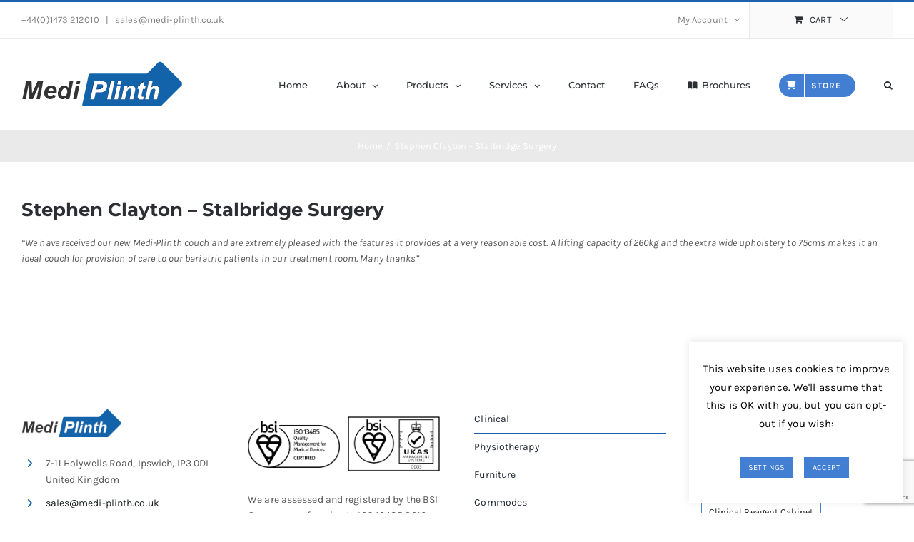

--- FILE ---
content_type: text/html; charset=UTF-8
request_url: https://www.medi-plinth.co.uk/cool_timeline/stephen-clayton-stalbridge-surgery
body_size: 32602
content:
<!DOCTYPE html>
<html class=" optml_no_js avada-html-layout-wide avada-html-header-position-top" lang="en-GB" prefix="og: http://ogp.me/ns# fb: http://ogp.me/ns/fb#">
<head>
	<meta http-equiv="X-UA-Compatible" content="IE=edge" />
	<meta http-equiv="Content-Type" content="text/html; charset=utf-8"/>
	<meta name="viewport" content="width=device-width, initial-scale=1" />
	<title>Stephen Clayton &#x2d; Stalbridge Surgery | Medi&#x2d;Plinth</title>
	<style>img:is([sizes="auto" i], [sizes^="auto," i]) { contain-intrinsic-size: 3000px 1500px }</style>
	
<!-- The SEO Framework by Sybre Waaijer -->
<link rel="canonical" href="https://www.medi-plinth.co.uk/cool_timeline/stephen-clayton-stalbridge-surgery" />
<meta name="description" content="&ldquo;We have received our new Medi&#x2d;Plinth couch and are extremely pleased with the features it provides at a very reasonable cost. A lifting capacity of 260kg and&#8230;" />
<meta property="og:type" content="article" />
<meta property="og:locale" content="en_GB" />
<meta property="og:site_name" content="Medi-Plinth" />
<meta property="og:title" content="Stephen Clayton &#x2d; Stalbridge Surgery | Medi&#x2d;Plinth" />
<meta property="og:description" content="&ldquo;We have received our new Medi&#x2d;Plinth couch and are extremely pleased with the features it provides at a very reasonable cost. A lifting capacity of 260kg and the extra wide upholstery to 75cms makes&#8230;" />
<meta property="og:url" content="https://www.medi-plinth.co.uk/cool_timeline/stephen-clayton-stalbridge-surgery" />
<meta property="og:image" content="https://ml6yffhufukm.i.optimole.com/cb:M-Jq.822/w:73/h:73/q:mauto/f:best/dpr:2/https://www.medi-plinth.co.uk/wp-content/uploads/2019/07/Fav_Ipad.png" />
<meta property="og:image:width" content="73" />
<meta property="og:image:height" content="73" />
<meta property="og:image:alt" content="Medi-Plinth Icon" />
<meta property="article:published_time" content="2019-09-02T16:17:02+00:00" />
<meta property="article:modified_time" content="2019-09-02T16:17:02+00:00" />
<meta name="twitter:card" content="summary_large_image" />
<meta name="twitter:title" content="Stephen Clayton &#x2d; Stalbridge Surgery | Medi&#x2d;Plinth" />
<meta name="twitter:description" content="&ldquo;We have received our new Medi&#x2d;Plinth couch and are extremely pleased with the features it provides at a very reasonable cost. A lifting capacity of 260kg and the extra wide upholstery to 75cms makes&#8230;" />
<meta name="twitter:image" content="https://ml6yffhufukm.i.optimole.com/cb:M-Jq.822/w:73/h:73/q:mauto/f:best/dpr:2/https://www.medi-plinth.co.uk/wp-content/uploads/2019/07/Fav_Ipad.png" />
<meta name="twitter:image:alt" content="Medi-Plinth Icon" />
<script type="application/ld+json">{"@context":"https://schema.org","@graph":[{"@type":"WebSite","@id":"https://www.medi-plinth.co.uk/#/schema/WebSite","url":"https://www.medi-plinth.co.uk/","name":"Medi&#x2d;Plinth","description":"Manufacturer of Examination Couches &amp; Furniture","inLanguage":"en-GB","potentialAction":{"@type":"SearchAction","target":{"@type":"EntryPoint","urlTemplate":"https://www.medi-plinth.co.uk/search/{search_term_string}"},"query-input":"required name=search_term_string"},"publisher":{"@type":"Organization","@id":"https://www.medi-plinth.co.uk/#/schema/Organization","name":"Medi&#x2d;Plinth","url":"https://www.medi-plinth.co.uk/","logo":{"@type":"ImageObject","url":"https://ml6yffhufukm.i.optimole.com/cb:M-Jq.822/w:73/h:73/q:mauto/f:best/dpr:2/https://www.medi-plinth.co.uk/wp-content/uploads/2019/07/Fav_Ipad.png","contentUrl":"https://ml6yffhufukm.i.optimole.com/cb:M-Jq.822/w:73/h:73/q:mauto/f:best/dpr:2/https://www.medi-plinth.co.uk/wp-content/uploads/2019/07/Fav_Ipad.png","width":73,"height":73,"contentSize":"4164"}}},{"@type":"WebPage","@id":"https://www.medi-plinth.co.uk/cool_timeline/stephen-clayton-stalbridge-surgery","url":"https://www.medi-plinth.co.uk/cool_timeline/stephen-clayton-stalbridge-surgery","name":"Stephen Clayton &#x2d; Stalbridge Surgery | Medi&#x2d;Plinth","description":"&ldquo;We have received our new Medi&#x2d;Plinth couch and are extremely pleased with the features it provides at a very reasonable cost. A lifting capacity of 260kg and&#8230;","inLanguage":"en-GB","isPartOf":{"@id":"https://www.medi-plinth.co.uk/#/schema/WebSite"},"breadcrumb":{"@type":"BreadcrumbList","@id":"https://www.medi-plinth.co.uk/#/schema/BreadcrumbList","itemListElement":[{"@type":"ListItem","position":1,"item":"https://www.medi-plinth.co.uk/","name":"Medi&#x2d;Plinth"},{"@type":"ListItem","position":2,"item":"https://www.medi-plinth.co.uk/cool_timeline","name":"Archives: Timeline Stories"},{"@type":"ListItem","position":3,"name":"Stephen Clayton &#x2d; Stalbridge Surgery"}]},"potentialAction":{"@type":"ReadAction","target":"https://www.medi-plinth.co.uk/cool_timeline/stephen-clayton-stalbridge-surgery"},"datePublished":"2019-09-02T16:17:02+00:00","dateModified":"2019-09-02T16:17:02+00:00"}]}</script>
<!-- / The SEO Framework by Sybre Waaijer | 11.75ms meta | 5.48ms boot -->

<link rel='dns-prefetch' href='//www.medi-plinth.co.uk' />
<link rel='dns-prefetch' href='//ml6yffhufukm.i.optimole.com' />
<link rel='preconnect' href='https://ml6yffhufukm.i.optimole.com' />
<link rel="alternate" type="application/rss+xml" title="Medi-Plinth &raquo; Feed" href="https://www.medi-plinth.co.uk/feed" />
<link rel="alternate" type="application/rss+xml" title="Medi-Plinth &raquo; Comments Feed" href="https://www.medi-plinth.co.uk/comments/feed" />
					<link rel="shortcut icon" href="https://ml6yffhufukm.i.optimole.com/cb:M-Jq.822/w:auto/h:auto/q:mauto/f:best/https://www.medi-plinth.co.uk/wp-content/uploads/2019/07/Fav_Web.png" type="image/x-icon" />
		
		
					<!-- Android Icon -->
			<link rel="icon" sizes="192x192" href="https://ml6yffhufukm.i.optimole.com/cb:M-Jq.822/w:auto/h:auto/q:mauto/f:best/https://www.medi-plinth.co.uk/wp-content/uploads/2019/07/Fav_Iphone.png">
		
					<!-- MS Edge Icon -->
			<meta name="msapplication-TileImage" content="https://ml6yffhufukm.i.optimole.com/cb:M-Jq.822/w:auto/h:auto/q:mauto/f:best/https://www.medi-plinth.co.uk/wp-content/uploads/2019/07/Fav_Ipad.png">
									<meta name="description" content="&quot;We have received our new Medi-Plinth couch and are extremely pleased with the features it provides at a very reasonable cost. A lifting capacity of 260kg and the extra wide upholstery to 75cms makes it an ideal couch for provision of care to our bariatric patients in our treatment room. Many thanks&quot;"/>
				
		<meta property="og:locale" content="en_GB"/>
		<meta property="og:type" content="article"/>
		<meta property="og:site_name" content="Medi-Plinth"/>
		<meta property="og:title" content="Stephen Clayton &#x2d; Stalbridge Surgery | Medi&#x2d;Plinth"/>
				<meta property="og:description" content="&quot;We have received our new Medi-Plinth couch and are extremely pleased with the features it provides at a very reasonable cost. A lifting capacity of 260kg and the extra wide upholstery to 75cms makes it an ideal couch for provision of care to our bariatric patients in our treatment room. Many thanks&quot;"/>
				<meta property="og:url" content="https://www.medi-plinth.co.uk/cool_timeline/stephen-clayton-stalbridge-surgery"/>
																				<meta property="og:image" content="https://ml6yffhufukm.i.optimole.com/cb:M-Jq.822/w:auto/h:auto/q:mauto/f:best/https://www.medi-plinth.co.uk/wp-content/uploads/2021/02/MediPlinth_Logo.png"/>
		<meta property="og:image:width" content="226"/>
		<meta property="og:image:height" content="63"/>
		<meta property="og:image:type" content="image/png"/>
				<script type="text/javascript">
/* <![CDATA[ */
window._wpemojiSettings = {"baseUrl":"https:\/\/s.w.org\/images\/core\/emoji\/16.0.1\/72x72\/","ext":".png","svgUrl":"https:\/\/s.w.org\/images\/core\/emoji\/16.0.1\/svg\/","svgExt":".svg","source":{"concatemoji":"https:\/\/www.medi-plinth.co.uk\/wp-includes\/js\/wp-emoji-release.min.js?ver=6.8.3"}};
/*! This file is auto-generated */
!function(s,n){var o,i,e;function c(e){try{var t={supportTests:e,timestamp:(new Date).valueOf()};sessionStorage.setItem(o,JSON.stringify(t))}catch(e){}}function p(e,t,n){e.clearRect(0,0,e.canvas.width,e.canvas.height),e.fillText(t,0,0);var t=new Uint32Array(e.getImageData(0,0,e.canvas.width,e.canvas.height).data),a=(e.clearRect(0,0,e.canvas.width,e.canvas.height),e.fillText(n,0,0),new Uint32Array(e.getImageData(0,0,e.canvas.width,e.canvas.height).data));return t.every(function(e,t){return e===a[t]})}function u(e,t){e.clearRect(0,0,e.canvas.width,e.canvas.height),e.fillText(t,0,0);for(var n=e.getImageData(16,16,1,1),a=0;a<n.data.length;a++)if(0!==n.data[a])return!1;return!0}function f(e,t,n,a){switch(t){case"flag":return n(e,"\ud83c\udff3\ufe0f\u200d\u26a7\ufe0f","\ud83c\udff3\ufe0f\u200b\u26a7\ufe0f")?!1:!n(e,"\ud83c\udde8\ud83c\uddf6","\ud83c\udde8\u200b\ud83c\uddf6")&&!n(e,"\ud83c\udff4\udb40\udc67\udb40\udc62\udb40\udc65\udb40\udc6e\udb40\udc67\udb40\udc7f","\ud83c\udff4\u200b\udb40\udc67\u200b\udb40\udc62\u200b\udb40\udc65\u200b\udb40\udc6e\u200b\udb40\udc67\u200b\udb40\udc7f");case"emoji":return!a(e,"\ud83e\udedf")}return!1}function g(e,t,n,a){var r="undefined"!=typeof WorkerGlobalScope&&self instanceof WorkerGlobalScope?new OffscreenCanvas(300,150):s.createElement("canvas"),o=r.getContext("2d",{willReadFrequently:!0}),i=(o.textBaseline="top",o.font="600 32px Arial",{});return e.forEach(function(e){i[e]=t(o,e,n,a)}),i}function t(e){var t=s.createElement("script");t.src=e,t.defer=!0,s.head.appendChild(t)}"undefined"!=typeof Promise&&(o="wpEmojiSettingsSupports",i=["flag","emoji"],n.supports={everything:!0,everythingExceptFlag:!0},e=new Promise(function(e){s.addEventListener("DOMContentLoaded",e,{once:!0})}),new Promise(function(t){var n=function(){try{var e=JSON.parse(sessionStorage.getItem(o));if("object"==typeof e&&"number"==typeof e.timestamp&&(new Date).valueOf()<e.timestamp+604800&&"object"==typeof e.supportTests)return e.supportTests}catch(e){}return null}();if(!n){if("undefined"!=typeof Worker&&"undefined"!=typeof OffscreenCanvas&&"undefined"!=typeof URL&&URL.createObjectURL&&"undefined"!=typeof Blob)try{var e="postMessage("+g.toString()+"("+[JSON.stringify(i),f.toString(),p.toString(),u.toString()].join(",")+"));",a=new Blob([e],{type:"text/javascript"}),r=new Worker(URL.createObjectURL(a),{name:"wpTestEmojiSupports"});return void(r.onmessage=function(e){c(n=e.data),r.terminate(),t(n)})}catch(e){}c(n=g(i,f,p,u))}t(n)}).then(function(e){for(var t in e)n.supports[t]=e[t],n.supports.everything=n.supports.everything&&n.supports[t],"flag"!==t&&(n.supports.everythingExceptFlag=n.supports.everythingExceptFlag&&n.supports[t]);n.supports.everythingExceptFlag=n.supports.everythingExceptFlag&&!n.supports.flag,n.DOMReady=!1,n.readyCallback=function(){n.DOMReady=!0}}).then(function(){return e}).then(function(){var e;n.supports.everything||(n.readyCallback(),(e=n.source||{}).concatemoji?t(e.concatemoji):e.wpemoji&&e.twemoji&&(t(e.twemoji),t(e.wpemoji)))}))}((window,document),window._wpemojiSettings);
/* ]]> */
</script>
<style id='wp-emoji-styles-inline-css' type='text/css'>

	img.wp-smiley, img.emoji {
		display: inline !important;
		border: none !important;
		box-shadow: none !important;
		height: 1em !important;
		width: 1em !important;
		margin: 0 0.07em !important;
		vertical-align: -0.1em !important;
		background: none !important;
		padding: 0 !important;
	}
</style>
<link rel='stylesheet' id='cookie-law-info-css' href='https://www.medi-plinth.co.uk/wp-content/plugins/cookie-law-info/legacy/public/css/cookie-law-info-public.css?ver=3.2.10' type='text/css' media='all' />
<link rel='stylesheet' id='cookie-law-info-gdpr-css' href='https://www.medi-plinth.co.uk/wp-content/plugins/cookie-law-info/legacy/public/css/cookie-law-info-gdpr.css?ver=3.2.10' type='text/css' media='all' />
<link rel='stylesheet' id='embedpress-style-css' href='https://www.medi-plinth.co.uk/wp-content/plugins/embedpress/assets/css/embedpress.css?ver=4.2.7' type='text/css' media='all' />
<style id='woocommerce-inline-inline-css' type='text/css'>
.woocommerce form .form-row .required { visibility: visible; }
</style>
<link rel='stylesheet' id='aws-style-css' href='https://www.medi-plinth.co.uk/wp-content/plugins/advanced-woo-search/assets/css/common.min.css?ver=3.36' type='text/css' media='all' />
<link rel='stylesheet' id='wp-color-picker-css' href='https://www.medi-plinth.co.uk/wp-admin/css/color-picker.min.css?ver=6.8.3' type='text/css' media='all' />
<link rel='stylesheet' id='woo-custom-empty-price-css' href='https://www.medi-plinth.co.uk/wp-content/plugins/woo-custom-empty-price/css/woo-custom-empty-price.css?ver=2.0.0' type='text/css' media='all' />
<link rel='stylesheet' id='swatches-and-photos-css' href='https://www.medi-plinth.co.uk/wp-content/plugins/woocommerce-variation-swatches-and-photos/assets/css/swatches-and-photos.css?ver=3.0.6' type='text/css' media='all' />
<style id='optm_lazyload_noscript_style-inline-css' type='text/css'>
html.optml_no_js img[data-opt-src] { display: none !important; } 
 /* OPTML_VIEWPORT_BG_SELECTORS */
html [class*="wp-block-cover"][style*="background-image"]:not(.optml-bg-lazyloaded),
html [style*="background-image:url("]:not(.optml-bg-lazyloaded),
html [style*="background-image: url("]:not(.optml-bg-lazyloaded),
html [style*="background:url("]:not(.optml-bg-lazyloaded),
html [style*="background: url("]:not(.optml-bg-lazyloaded),
html [class*="wp-block-group"][style*="background-image"]:not(.optml-bg-lazyloaded) { background-image: none !important; }
/* OPTML_VIEWPORT_BG_SELECTORS */
</style>
<link rel='stylesheet' id='dashicons-css' href='https://www.medi-plinth.co.uk/wp-includes/css/dashicons.min.css?ver=6.8.3' type='text/css' media='all' />
<link rel='stylesheet' id='fusion-dynamic-css-css' href='https://www.medi-plinth.co.uk/wp-content/uploads/fusion-styles/2b790ad27c3928f94b41d06999d9742e.min.css?ver=3.11.7' type='text/css' media='all' />
<script type="text/template" id="tmpl-variation-template">
	<div class="woocommerce-variation-description">{{{ data.variation.variation_description }}}</div>
	<div class="woocommerce-variation-price">{{{ data.variation.price_html }}}</div>
	<div class="woocommerce-variation-availability">{{{ data.variation.availability_html }}}</div>
</script>
<script type="text/template" id="tmpl-unavailable-variation-template">
	<p>Sorry, this product is unavailable. Please choose a different combination.</p>
</script>
<script type="text/javascript" src="https://www.medi-plinth.co.uk/wp-includes/js/jquery/jquery.min.js?ver=3.7.1" id="jquery-core-js"></script>
<script type="text/javascript" src="https://www.medi-plinth.co.uk/wp-includes/js/jquery/jquery-migrate.min.js?ver=3.4.1" id="jquery-migrate-js"></script>
<script type="text/javascript" id="cookie-law-info-js-extra">
/* <![CDATA[ */
var Cli_Data = {"nn_cookie_ids":[],"cookielist":[],"non_necessary_cookies":[],"ccpaEnabled":"","ccpaRegionBased":"","ccpaBarEnabled":"","strictlyEnabled":["necessary","obligatoire"],"ccpaType":"gdpr","js_blocking":"","custom_integration":"","triggerDomRefresh":"","secure_cookies":""};
var cli_cookiebar_settings = {"animate_speed_hide":"500","animate_speed_show":"500","background":"#FFF","border":"#b1a6a6c2","border_on":"","button_1_button_colour":"#427ed1","button_1_button_hover":"#3565a7","button_1_link_colour":"#fff","button_1_as_button":"1","button_1_new_win":"","button_2_button_colour":"#333","button_2_button_hover":"#292929","button_2_link_colour":"#444","button_2_as_button":"","button_2_hidebar":"","button_3_button_colour":"#000","button_3_button_hover":"#000000","button_3_link_colour":"#fff","button_3_as_button":"1","button_3_new_win":"","button_4_button_colour":"#427ed1","button_4_button_hover":"#3565a7","button_4_link_colour":"#ffffff","button_4_as_button":"1","button_7_button_colour":"#61a229","button_7_button_hover":"#4e8221","button_7_link_colour":"#fff","button_7_as_button":"1","button_7_new_win":"","font_family":"inherit","header_fix":"","notify_animate_hide":"","notify_animate_show":"1","notify_div_id":"#cookie-law-info-bar","notify_position_horizontal":"right","notify_position_vertical":"bottom","scroll_close":"1","scroll_close_reload":"","accept_close_reload":"","reject_close_reload":"","showagain_tab":"1","showagain_background":"#fff","showagain_border":"#000","showagain_div_id":"#cookie-law-info-again","showagain_x_position":"100px","text":"#000","show_once_yn":"1","show_once":"8000","logging_on":"","as_popup":"","popup_overlay":"1","bar_heading_text":"","cookie_bar_as":"widget","popup_showagain_position":"bottom-right","widget_position":"right"};
var log_object = {"ajax_url":"https:\/\/www.medi-plinth.co.uk\/wp-admin\/admin-ajax.php"};
/* ]]> */
</script>
<script type="text/javascript" src="https://www.medi-plinth.co.uk/wp-content/plugins/cookie-law-info/legacy/public/js/cookie-law-info-public.js?ver=3.2.10" id="cookie-law-info-js"></script>
<script type="text/javascript" src="https://www.medi-plinth.co.uk/wp-content/plugins/woocommerce/assets/js/jquery-blockui/jquery.blockUI.min.js?ver=2.7.0-wc.9.0.3" id="jquery-blockui-js" defer="defer" data-wp-strategy="defer"></script>
<script type="text/javascript" id="wc-add-to-cart-js-extra">
/* <![CDATA[ */
var wc_add_to_cart_params = {"ajax_url":"\/wp-admin\/admin-ajax.php","wc_ajax_url":"\/?wc-ajax=%%endpoint%%","i18n_view_cart":"View cart","cart_url":"https:\/\/www.medi-plinth.co.uk\/cart","is_cart":"","cart_redirect_after_add":"no"};
/* ]]> */
</script>
<script type="text/javascript" src="https://www.medi-plinth.co.uk/wp-content/plugins/woocommerce/assets/js/frontend/add-to-cart.min.js?ver=9.0.3" id="wc-add-to-cart-js" defer="defer" data-wp-strategy="defer"></script>
<script type="text/javascript" src="https://www.medi-plinth.co.uk/wp-content/plugins/woocommerce/assets/js/js-cookie/js.cookie.min.js?ver=2.1.4-wc.9.0.3" id="js-cookie-js" defer="defer" data-wp-strategy="defer"></script>
<script type="text/javascript" id="woocommerce-js-extra">
/* <![CDATA[ */
var woocommerce_params = {"ajax_url":"\/wp-admin\/admin-ajax.php","wc_ajax_url":"\/?wc-ajax=%%endpoint%%"};
/* ]]> */
</script>
<script type="text/javascript" src="https://www.medi-plinth.co.uk/wp-content/plugins/woocommerce/assets/js/frontend/woocommerce.min.js?ver=9.0.3" id="woocommerce-js" defer="defer" data-wp-strategy="defer"></script>
<script type="text/javascript" src="https://www.medi-plinth.co.uk/wp-includes/js/underscore.min.js?ver=1.13.7" id="underscore-js"></script>
<script type="text/javascript" id="wp-util-js-extra">
/* <![CDATA[ */
var _wpUtilSettings = {"ajax":{"url":"\/wp-admin\/admin-ajax.php"}};
/* ]]> */
</script>
<script type="text/javascript" src="https://www.medi-plinth.co.uk/wp-includes/js/wp-util.min.js?ver=6.8.3" id="wp-util-js"></script>
<script type="text/javascript" id="wc-add-to-cart-variation-js-extra">
/* <![CDATA[ */
var wc_add_to_cart_variation_params = {"wc_ajax_url":"\/?wc-ajax=%%endpoint%%","i18n_no_matching_variations_text":"Sorry, no products matched your selection. Please choose a different combination.","i18n_make_a_selection_text":"Please select some product options before adding this product to your cart.","i18n_unavailable_text":"Sorry, this product is unavailable. Please choose a different combination."};
/* ]]> */
</script>
<script type="text/javascript" src="https://www.medi-plinth.co.uk/wp-content/plugins/woocommerce/assets/js/frontend/add-to-cart-variation.min.js?ver=9.0.3" id="wc-add-to-cart-variation-js" defer="defer" data-wp-strategy="defer"></script>
<script type="text/javascript" id="optml-print-js-after">
/* <![CDATA[ */
			(function(w, d){
					w.addEventListener("beforeprint", function(){
						let images = d.getElementsByTagName( "img" );
							for (let img of images) {
								if ( !img.dataset.optSrc) {
									continue;
								}
								img.src = img.dataset.optSrc;
								delete img.dataset.optSrc;
							}
					});
			
			}(window, document));
								 
/* ]]> */
</script>
<link rel="https://api.w.org/" href="https://www.medi-plinth.co.uk/wp-json/" /><link rel="EditURI" type="application/rsd+xml" title="RSD" href="https://www.medi-plinth.co.uk/xmlrpc.php?rsd" />
<link rel="alternate" title="oEmbed (JSON)" type="application/json+oembed" href="https://www.medi-plinth.co.uk/wp-json/oembed/1.0/embed?url=https%3A%2F%2Fwww.medi-plinth.co.uk%2Fcool_timeline%2Fstephen-clayton-stalbridge-surgery" />
<link rel="alternate" title="oEmbed (XML)" type="text/xml+oembed" href="https://www.medi-plinth.co.uk/wp-json/oembed/1.0/embed?url=https%3A%2F%2Fwww.medi-plinth.co.uk%2Fcool_timeline%2Fstephen-clayton-stalbridge-surgery&#038;format=xml" />
<!-- Generated by Jetpack Social -->
<meta property="og:title" content="Stephen Clayton &#8211; Stalbridge Surgery">
<meta property="og:url" content="https://www.medi-plinth.co.uk/cool_timeline/stephen-clayton-stalbridge-surgery">
<meta property="og:description" content="&#8220;We have received our new Medi-Plinth couch and are extremely pleased with the features it provides at a very reasonable cost. A lifting capacity of 260kg and the extra wide upholstery to 75…">
<!-- / Jetpack Social -->
<script>  var el_i13_login_captcha=null; var el_i13_register_captcha=null; </script><style type="text/css" id="css-fb-visibility">@media screen and (max-width: 640px){.fusion-no-small-visibility{display:none !important;}body .sm-text-align-center{text-align:center !important;}body .sm-text-align-left{text-align:left !important;}body .sm-text-align-right{text-align:right !important;}body .sm-flex-align-center{justify-content:center !important;}body .sm-flex-align-flex-start{justify-content:flex-start !important;}body .sm-flex-align-flex-end{justify-content:flex-end !important;}body .sm-mx-auto{margin-left:auto !important;margin-right:auto !important;}body .sm-ml-auto{margin-left:auto !important;}body .sm-mr-auto{margin-right:auto !important;}body .fusion-absolute-position-small{position:absolute;top:auto;width:100%;}.awb-sticky.awb-sticky-small{ position: sticky; top: var(--awb-sticky-offset,0); }}@media screen and (min-width: 641px) and (max-width: 1024px){.fusion-no-medium-visibility{display:none !important;}body .md-text-align-center{text-align:center !important;}body .md-text-align-left{text-align:left !important;}body .md-text-align-right{text-align:right !important;}body .md-flex-align-center{justify-content:center !important;}body .md-flex-align-flex-start{justify-content:flex-start !important;}body .md-flex-align-flex-end{justify-content:flex-end !important;}body .md-mx-auto{margin-left:auto !important;margin-right:auto !important;}body .md-ml-auto{margin-left:auto !important;}body .md-mr-auto{margin-right:auto !important;}body .fusion-absolute-position-medium{position:absolute;top:auto;width:100%;}.awb-sticky.awb-sticky-medium{ position: sticky; top: var(--awb-sticky-offset,0); }}@media screen and (min-width: 1025px){.fusion-no-large-visibility{display:none !important;}body .lg-text-align-center{text-align:center !important;}body .lg-text-align-left{text-align:left !important;}body .lg-text-align-right{text-align:right !important;}body .lg-flex-align-center{justify-content:center !important;}body .lg-flex-align-flex-start{justify-content:flex-start !important;}body .lg-flex-align-flex-end{justify-content:flex-end !important;}body .lg-mx-auto{margin-left:auto !important;margin-right:auto !important;}body .lg-ml-auto{margin-left:auto !important;}body .lg-mr-auto{margin-right:auto !important;}body .fusion-absolute-position-large{position:absolute;top:auto;width:100%;}.awb-sticky.awb-sticky-large{ position: sticky; top: var(--awb-sticky-offset,0); }}</style>	<noscript><style>.woocommerce-product-gallery{ opacity: 1 !important; }</style></noscript>
	<style type="text/css">.recentcomments a{display:inline !important;padding:0 !important;margin:0 !important;}</style>
            <style>

                .fusion-flyout-search .aws-container {
                    margin: 0 auto;
                    padding: 0;
                    width: 100%;
                    width: calc(100% - 40px);
                    max-width: 600px;
                    position: absolute;
                    top: 40%;
                    left: 20px;
                    right: 20px;
                }

                .fusion-overlay-search .aws-container {
                    width: 100%;
                }

                .fusion-secondary-menu-search .aws-container {
                    margin-left: 10px;
                }

            </style>

        <meta http-equiv="Accept-CH" content="Viewport-Width, ECT" />
		<style type="text/css">
			img[data-opt-src]:not([data-opt-lazy-loaded]) {
				transition: .2s filter linear, .2s opacity linear, .2s border-radius linear;
				-webkit-transition: .2s filter linear, .2s opacity linear, .2s border-radius linear;
				-moz-transition: .2s filter linear, .2s opacity linear, .2s border-radius linear;
				-o-transition: .2s filter linear, .2s opacity linear, .2s border-radius linear;
			}
			img[data-opt-src]:not([data-opt-lazy-loaded]) {
					opacity: .75;
					-webkit-filter: blur(8px);
					-moz-filter: blur(8px);
					-o-filter: blur(8px);
					-ms-filter: blur(8px);
					filter: blur(8px);
					transform: scale(1.04);
					animation: 0.1s ease-in;
					-webkit-transform: translate3d(0, 0, 0);
			}
			/** optmliframelazyloadplaceholder */
		</style>
		<script type="application/javascript">
					document.documentElement.className = document.documentElement.className.replace(/\boptml_no_js\b/g, "");
						(function(w, d){
							var b = d.getElementsByTagName("head")[0];
							var s = d.createElement("script");
							var v = ("IntersectionObserver" in w && "isIntersecting" in w.IntersectionObserverEntry.prototype) ? "_no_poly" : "";
							s.async = true;
							s.src = "https://ml6yffhufukm.i.optimole.com/js-lib/v2/latest/optimole_lib" + v  + ".min.js";
							b.appendChild(s);
							w.optimoleData = {
								lazyloadOnly: "optimole-lazy-only",
								backgroundReplaceClasses: [],
								nativeLazyload : false,
								scalingDisabled: false,
								watchClasses: [],
								backgroundLazySelectors: "[class*=\"wp-block-cover\"][style*=\"background-image\"], [style*=\"background-image:url(\"], [style*=\"background-image: url(\"], [style*=\"background:url(\"], [style*=\"background: url(\"], [class*=\"wp-block-group\"][style*=\"background-image\"]",
								network_optimizations: true,
								ignoreDpr: true,
								quality: 0,
								maxWidth: 1920,
								maxHeight: 4000,
							}
						}(window, document));
		</script><link rel="icon" href="https://ml6yffhufukm.i.optimole.com/cb:M-Jq.822/w:32/h:32/q:mauto/f:best/dpr:2/https://www.medi-plinth.co.uk/wp-content/uploads/2019/07/Fav_Ipad.png" sizes="32x32" />
<link rel="icon" href="https://ml6yffhufukm.i.optimole.com/cb:M-Jq.822/w:73/h:73/q:mauto/f:best/dpr:2/https://www.medi-plinth.co.uk/wp-content/uploads/2019/07/Fav_Ipad.png" sizes="192x192" />
<link rel="apple-touch-icon" href="https://ml6yffhufukm.i.optimole.com/cb:M-Jq.822/w:73/h:73/q:mauto/f:best/dpr:2/https://www.medi-plinth.co.uk/wp-content/uploads/2019/07/Fav_Ipad.png" />
<meta name="msapplication-TileImage" content="https://ml6yffhufukm.i.optimole.com/cb:M-Jq.822/w:73/h:73/q:mauto/f:best/dpr:2/https://www.medi-plinth.co.uk/wp-content/uploads/2019/07/Fav_Ipad.png" />
		<style type="text/css" id="wp-custom-css">
			.cep-button {
    line-height: 600%;
		padding: 10px 15px 10px 15px;
}		</style>
				<script type="text/javascript">
			var doc = document.documentElement;
			doc.setAttribute( 'data-useragent', navigator.userAgent );
		</script>
		<!-- Global site tag (gtag.js) - Google Analytics -->
<script async src="https://www.googletagmanager.com/gtag/js?id=UA-34966714-1"></script>
<script>
  window.dataLayer = window.dataLayer || [];
  function gtag(){dataLayer.push(arguments);}
  gtag('js', new Date());

  gtag('config', 'UA-34966714-1');
</script>
	<!--Start of Tawk.to Script-->
<script type="text/javascript">
var Tawk_API=Tawk_API||{}, Tawk_LoadStart=new Date();
(function(){
var s1=document.createElement("script"),s0=document.getElementsByTagName("script")[0];
s1.async=true;
s1.src='https://embed.tawk.to/61446a6225797d7a89ff76c7/1ffpjv4dv';
s1.charset='UTF-8';
s1.setAttribute('crossorigin','*');
s0.parentNode.insertBefore(s1,s0);
})();
</script>

<script src="https://kit.fontawesome.com/39ee4069c7.js" crossorigin="anonymous"></script>
<!--End of Tawk.to Script--></head>

<body data-rsssl=1 class="wp-singular cool_timeline-template-default single single-cool_timeline postid-28372 wp-theme-Avada theme-Avada woocommerce-no-js fusion-image-hovers fusion-pagination-sizing fusion-button_type-flat fusion-button_span-no fusion-button_gradient-linear avada-image-rollover-circle-yes avada-image-rollover-yes avada-image-rollover-direction-bottom fusion-body ltr fusion-sticky-header no-mobile-slidingbar avada-has-rev-slider-styles fusion-disable-outline fusion-sub-menu-fade mobile-logo-pos-left layout-wide-mode avada-has-boxed-modal-shadow-none layout-scroll-offset-full avada-has-zero-margin-offset-top fusion-top-header menu-text-align-left fusion-woo-product-design-classic fusion-woo-shop-page-columns-3 fusion-woo-related-columns-3 fusion-woo-archive-page-columns-3 fusion-woocommerce-equal-heights avada-has-woo-gallery-disabled woo-sale-badge-circle woo-outofstock-badge-top_bar mobile-menu-design-modern fusion-hide-pagination-text fusion-header-layout-v2 avada-responsive avada-footer-fx-none avada-menu-highlight-style-bar fusion-search-form-classic fusion-main-menu-search-dropdown fusion-avatar-square avada-dropdown-styles avada-blog-layout-grid avada-blog-archive-layout-grid avada-header-shadow-no avada-menu-icon-position-left avada-has-megamenu-shadow avada-has-pagetitle-100-width avada-has-pagetitle-bg-full avada-has-mobile-menu-search avada-has-main-nav-search-icon avada-has-titlebar-bar_and_content avada-has-pagination-padding avada-flyout-menu-direction-fade avada-ec-views-v1" data-awb-post-id="28372">
		<a class="skip-link screen-reader-text" href="#content">Skip to content</a>

	<div id="boxed-wrapper">
		
		<div id="wrapper" class="fusion-wrapper">
			<div id="home" style="position:relative;top:-1px;"></div>
							
					
			<header class="fusion-header-wrapper">
				<div class="fusion-header-v2 fusion-logo-alignment fusion-logo-left fusion-sticky-menu- fusion-sticky-logo- fusion-mobile-logo-1  fusion-mobile-menu-design-modern">
					
<div class="fusion-secondary-header">
	<div class="fusion-row">
					<div class="fusion-alignleft">
				<div class="fusion-contact-info"><span class="fusion-contact-info-phone-number">+44(0)1473 212010 </span><span class="fusion-header-separator">|</span><span class="fusion-contact-info-email-address"><a href="mailto: sa&#108;&#101;&#115;&#64;&#109;e&#100;&#105;-p&#108;&#105;nth.co.uk"> sa&#108;&#101;&#115;&#64;&#109;e&#100;&#105;-p&#108;&#105;nth.co.uk</a></span></div>			</div>
							<div class="fusion-alignright">
				<nav class="fusion-secondary-menu" role="navigation" aria-label="Secondary Menu"><ul id="menu-classic-shop-top-secondary-menu" class="menu"><li class="menu-item fusion-dropdown-menu menu-item-has-children fusion-custom-menu-item fusion-menu-login-box"><a href="https://www.medi-plinth.co.uk/my-account" aria-haspopup="true" class="fusion-bar-highlight"><span class="menu-text">My Account</span><span class="fusion-caret"><i class="fusion-dropdown-indicator"></i></span></a><div class="fusion-custom-menu-item-contents"><form action="https://www.medi-plinth.co.uk/hce-login" name="loginform" method="post"><p><input type="text" class="input-text" name="log" id="username-classic-shop-top-secondary-menu-6975ac0fbd334" value="" placeholder="Username" /></p><p><input type="password" class="input-text" name="pwd" id="password-classic-shop-top-secondary-menu-6975ac0fbd334" value="" placeholder="Password" /></p><p class="fusion-remember-checkbox"><label for="fusion-menu-login-box-rememberme-classic-shop-top-secondary-menu-6975ac0fbd334"><input name="rememberme" type="checkbox" id="fusion-menu-login-box-rememberme" value="forever"> Remember Me</label></p><input type="hidden" name="fusion_woo_login_box" value="true" /><p class="fusion-login-box-submit"><input type="submit" name="wp-submit" id="wp-submit-classic-shop-top-secondary-menu-6975ac0fbd334" class="button button-small default comment-submit" value="Log In"><input type="hidden" name="redirect" value=""></p></form><a class="fusion-menu-login-box-register" href="https://www.medi-plinth.co.uk/my-account" title="Register">Register</a></div></li><li class="fusion-custom-menu-item fusion-menu-cart fusion-secondary-menu-cart"><a class="fusion-secondary-menu-icon fusion-bar-highlight" href="https://www.medi-plinth.co.uk/cart"><span class="menu-text" aria-label="View Cart">Cart</span></a></li></ul></nav><nav class="fusion-mobile-nav-holder fusion-mobile-menu-text-align-left" aria-label="Secondary Mobile Menu"></nav>			</div>
			</div>
</div>
<div class="fusion-header-sticky-height"></div>
<div class="fusion-header">
	<div class="fusion-row">
					<div class="fusion-logo" data-margin-top="32px" data-margin-bottom="32px" data-margin-left="0px" data-margin-right="0px">
			<a class="fusion-logo-link"  href="https://www.medi-plinth.co.uk/" >

						<!-- standard logo -->
			<img decoding=async data-opt-id=655337961  fetchpriority="high" src="https://ml6yffhufukm.i.optimole.com/cb:M-Jq.822/w:226/h:63/q:mauto/f:best/https://www.medi-plinth.co.uk/wp-content/uploads/2021/02/MediPlinth_Logo.png" srcset="https://ml6yffhufukm.i.optimole.com/cb:M-Jq.822/w:226/h:63/q:mauto/f:best/https://www.medi-plinth.co.uk/wp-content/uploads/2021/02/MediPlinth_Logo.png 1x, https://ml6yffhufukm.i.optimole.com/cb:M-Jq.822/w:auto/h:auto/q:mauto/f:best/https://www.medi-plinth.co.uk/wp-content/uploads/2021/02/MediPlinth_Logo.png 2x" width="226" height="63" style="max-height:63px;height:auto;" alt="Medi-Plinth Logo" data-retina_logo_url="https://ml6yffhufukm.i.optimole.com/cb:M-Jq.822/w:auto/h:auto/q:mauto/f:best/https://www.medi-plinth.co.uk/wp-content/uploads/2021/02/MediPlinth_Logo.png" class="fusion-standard-logo" />

											<!-- mobile logo -->
				<img decoding=async data-opt-id=1462890652  fetchpriority="high" src="https://ml6yffhufukm.i.optimole.com/cb:M-Jq.822/w:169/h:47/q:mauto/f:best/https://www.medi-plinth.co.uk/wp-content/uploads/2021/02/MediPlinth_Logo@0.75x.png" srcset="https://ml6yffhufukm.i.optimole.com/cb:M-Jq.822/w:169/h:47/q:mauto/f:best/https://www.medi-plinth.co.uk/wp-content/uploads/2021/02/MediPlinth_Logo@0.75x.png 1x, https://ml6yffhufukm.i.optimole.com/cb:M-Jq.822/w:auto/h:auto/q:mauto/f:best/https://www.medi-plinth.co.uk/wp-content/uploads/2021/02/MediPlinth_Logo.png 2x" width="169" height="47" style="max-height:47px;height:auto;" alt="Medi-Plinth Logo" data-retina_logo_url="https://ml6yffhufukm.i.optimole.com/cb:M-Jq.822/w:auto/h:auto/q:mauto/f:best/https://www.medi-plinth.co.uk/wp-content/uploads/2021/02/MediPlinth_Logo.png" class="fusion-mobile-logo" />
			
					</a>
		</div>		<nav class="fusion-main-menu" aria-label="Main Menu"><ul id="menu-classic-shop-main-menu" class="fusion-menu"><li  id="menu-item-16573"  class="menu-item menu-item-type-post_type menu-item-object-page menu-item-home menu-item-16573"  data-item-id="16573"><a  title="Home" href="https://www.medi-plinth.co.uk/" class="fusion-bar-highlight"><span class="menu-text">Home</span></a></li><li  id="menu-item-28250"  class="menu-item menu-item-type-custom menu-item-object-custom menu-item-has-children menu-item-28250 fusion-dropdown-menu"  data-item-id="28250"><a  title="About" href="#" class="fusion-bar-highlight"><span class="menu-text">About</span> <span class="fusion-caret"><i class="fusion-dropdown-indicator" aria-hidden="true"></i></span></a><ul class="sub-menu"><li  id="menu-item-24836"  class="menu-item menu-item-type-post_type menu-item-object-page menu-item-24836 fusion-dropdown-submenu" ><a  title="About us" href="https://www.medi-plinth.co.uk/about-us" class="fusion-bar-highlight"><span><span class="fusion-megamenu-icon"><i class="glyphicon fa-address-card fas" aria-hidden="true"></i></span>About us</span></a></li><li  id="menu-item-28252"  class="menu-item menu-item-type-post_type menu-item-object-page menu-item-28252 fusion-dropdown-submenu" ><a  title="News" href="https://www.medi-plinth.co.uk/news" class="fusion-bar-highlight"><span><span class="fusion-megamenu-icon"><i class="glyphicon fa-rss fas" aria-hidden="true"></i></span>News</span></a></li><li  id="menu-item-28251"  class="menu-item menu-item-type-post_type menu-item-object-page menu-item-28251 fusion-dropdown-submenu" ><a  title="Testimonials" href="https://www.medi-plinth.co.uk/testimonials" class="fusion-bar-highlight"><span><span class="fusion-megamenu-icon"><i class="glyphicon fa-check-double fas" aria-hidden="true"></i></span>Testimonials</span></a></li></ul></li><li  id="menu-item-39754"  class="menu-item menu-item-type-post_type menu-item-object-page menu-item-has-children menu-item-39754 fusion-megamenu-menu fusion-has-all-widgets"  data-item-id="39754"><a  href="https://www.medi-plinth.co.uk/product-ranges" class="fusion-bar-highlight"><span class="menu-text">Products</span> <span class="fusion-caret"><i class="fusion-dropdown-indicator" aria-hidden="true"></i></span></a><div class="fusion-megamenu-wrapper fusion-columns-3 columns-per-row-3 columns-3 col-span-12 fusion-megamenu-fullwidth"><div class="row"><div class="fusion-megamenu-holder" style="width:1170px;" data-width="1170px"><ul class="fusion-megamenu"><li  id="menu-item-39721"  class="menu-item menu-item-type-custom menu-item-object-custom menu-item-39721 fusion-megamenu-submenu fusion-megamenu-columns-3 col-lg-4 col-md-4 col-sm-4" ><div class='fusion-megamenu-title'><span class="awb-justify-title">Plinths &#038; Platforms</span></div><div class="fusion-megamenu-widgets-container second-level-widget"><div id="custom_html-6" class="widget_text widget widget_custom_html" style="border-style: solid;border-color:transparent;border-width:0px;"><div class="textwidget custom-html-widget"><hr style="border: 0;
    height: 1px;
    background: #1158a0;
    background-image: linear-gradient(to right, #ccc, #1158a0, #ccc); margin-bottom:18px;">
<table rule="none" style="width:100%" cellpadding="3">
<tr>
<td valign="top" style="width:5%"><i class="fas fa-angle-right"></i></td>
			<td><a href="https://www.medi-plinth.co.uk/product-category/clinical-range">Clinical Plinths</a></td>
</tr>
<tr>
	<td valign="top" style="width:5%"><i class="fas fa-angle-right"></i></td>
			<td><a href="https://www.medi-plinth.co.uk/product-category/Maternity">Maternity</a></td>
</tr>
<tr>
	<td valign="top" style="width:5%"><i class="fas fa-angle-right"></i></td>
			<td><a href="https://www.medi-plinth.co.uk/product-category/primary-care">Primary Care</a></td>
	</tr>
<tr>
<td valign="top" style="width:5%"><i class="fas fa-angle-right"></i></td>
			<td><a href="https://www.medi-plinth.co.uk/product-category/rehabilitation-range">Physiotherapy Platforms</a></td>
</tr>
<tr>
<td valign="top" style="width:5%"><i class="fas fa-angle-right"></i></td>
			<td><a href="https://www.medi-plinth.co.uk/product-category/veterinary-range">Veterinary Tables</a></td>
</tr>
<tr>
<td valign="top" style="width:5%"><i class="fas fa-angle-right"></i></td>
			<td><a href="https://www.medi-plinth.co.uk/upholstery">Upholstery Information</a></td>
</tr>
<tr>
<td valign="top" style="width:5%"><i class="fas fa-angle-right"></i></td>
			<td><a href="https://www.medi-plinth.co.uk/product-category/options">Product Add-ons</a></td>
</tr>
<tr>
<td valign="top" style="width:5%"><i class="fas fa-angle-right"></i></td>
			<td><a href="https://www.medi-plinth.co.uk/product-category/accessories">Product Accessories</a></td>
</tr>
</table></div></div></div></li><li  id="menu-item-39722"  class="menu-item menu-item-type-custom menu-item-object-custom menu-item-39722 fusion-megamenu-submenu fusion-megamenu-columns-3 col-lg-4 col-md-4 col-sm-4" ><div class='fusion-megamenu-title'><span class="awb-justify-title">Furniture Range</span></div><div class="fusion-megamenu-widgets-container second-level-widget"><div id="custom_html-7" class="widget_text widget widget_custom_html" style="border-style: solid;border-color:transparent;border-width:0px;"><div class="textwidget custom-html-widget"><hr style="border: 0;
    height: 1px;
    background: #1158a0;
    background-image: linear-gradient(to right, #ccc, #1158a0, #ccc); margin-bottom:18px;">
<table rule="none" style="width:100%" cellpadding="3">
	<tr>
<td valign="top" style="width:5%"><i class="fas fa-angle-right"></i></td>
			<td><a href="https://www.medi-plinth.co.uk/product-category/bedside-furniture">Bedside Lockers</a></td>
</tr>
<tr>
	<td valign="top" style="width:5%"><i class="fas fa-angle-right"></i></td>
			<td><a href="https://www.medi-plinth.co.uk/product-category/cabinets-lockers">Cabinets &amp; Lockers</a></td>
	</tr>
<tr>
<td valign="top" style="width:5%"><i class="fas fa-angle-right"></i></td>
			<td><a href="https://www.medi-plinth.co.uk/product-category/bins">Bins &amp; Sackholders</a></td>
	</tr>
<tr>
	<td valign="top" style="width:5%"><i class="fas fa-angle-right"></i></td>
			<td><a href="https://www.medi-plinth.co.uk/product-category/ward-furniture">Ward Furniture</a></td>
	</tr>
<tr>
<td valign="top" style="width:5%"><i class="fas fa-angle-right"></i></td>
			<td><a href="https://www.medi-plinth.co.uk/product-category/chairs-stools">Chairs &amp; Stools</a></td>
</tr>
<tr>
<td valign="top" style="width:5%"><i class="fas fa-angle-right"></i></td>
			<td><a href="https://www.medi-plinth.co.uk/product-category/carts-trolleys">Trolleys &amp; Carts</a></td>
</tr>
	<tr>
<td valign="top" style="width:5%"><i class="fas fa-angle-right"></i></td>
			<td><a href="https://www.medi-plinth.co.uk/product-category/ward-screens">Ward Screens</a></td>
</tr>
		<tr>
<td valign="top" style="width:5%"><i class="fas fa-angle-right"></i></td>
			<td><a href="https://www.medi-plinth.co.uk/product-category/sale">Sale Items</a></td>
</tr>
</table></div></div></div></li><li  id="menu-item-39723"  class="menu-item menu-item-type-custom menu-item-object-custom menu-item-39723 fusion-megamenu-submenu fusion-megamenu-columns-3 col-lg-4 col-md-4 col-sm-4" ><div class='fusion-megamenu-title'><span class="awb-justify-title">Care &#038; Nursing Range</span></div><div class="fusion-megamenu-widgets-container second-level-widget"><div id="custom_html-8" class="widget_text widget widget_custom_html" style="border-style: solid;border-color:transparent;border-width:0px;"><div class="textwidget custom-html-widget"><hr style="border: 0;
    height: 1px;
    background: #1158a0;
    background-image: linear-gradient(to right, #ccc, #1158a0, #ccc); margin-bottom:18px;">
<table rule="none" style="width:100%" cellpadding="3">
<tr>
<td valign="top" style="width:5%"><i class="fas fa-angle-right"></i></td>
			<td><a href="https://www.medi-plinth.co.uk/product-tag/bathe">Bathing</a></td>
	</tr>
<tr>
<td valign="top" style="width:5%"><i class="fas fa-angle-right"></i></td>
			<td><a href="https://www.medi-plinth.co.uk/product-category/commodes">Commodes</a></td>
</tr>
<tr>
	<td valign="top" style="width:5%"><i class="fas fa-angle-right"></i></td>
			<td><a href="https://www.medi-plinth.co.uk/product-category/mobility-aids">Mobility Aids</a></td>
</tr>
	<tr>
<td valign="top" style="width:5%"><i class="fas fa-angle-right"></i></td>
			<td><a href="https://www.medi-plinth.co.uk/product-tag/hoist">Hoists &amp; Lifts</a></td>
</tr>
		<tr>
	<td valign="top" style="width:5%"><i class="fas fa-angle-right"></i></td>
			<td><a href="https://www.medi-plinth.co.uk/product-category/beds-stretchers">Beds &amp; Stretchers</a></td>
</tr>
		<tr>			
<td valign="top" style="width:5%"><i class="fas fa-angle-right"></i></td>
			<td><a href="https://www.medi-plinth.co.uk/product-category/mattresses">Mattresses</a></td>
</tr>
</table></div></div></div></li></ul></div><div style="clear:both;"></div></div></div></li><li  id="menu-item-39728"  class="menu-item menu-item-type-custom menu-item-object-custom menu-item-has-children menu-item-39728 fusion-dropdown-menu"  data-item-id="39728"><a  href="#" class="fusion-bar-highlight"><span class="menu-text">Services</span> <span class="fusion-caret"><i class="fusion-dropdown-indicator" aria-hidden="true"></i></span></a><ul class="sub-menu"><li  id="menu-item-39729"  class="menu-item menu-item-type-post_type menu-item-object-page menu-item-39729 fusion-dropdown-submenu" ><a  href="https://www.medi-plinth.co.uk/service-maintenance-course" class="fusion-bar-highlight"><span><span class="fusion-megamenu-icon"><i class="glyphicon fa-graduation-cap fas" aria-hidden="true"></i></span>Free Servicing Course</span></a></li><li  id="menu-item-39730"  class="menu-item menu-item-type-post_type menu-item-object-page menu-item-39730 fusion-dropdown-submenu" ><a  href="https://www.medi-plinth.co.uk/services/delivery-installation" class="fusion-bar-highlight"><span><span class="fusion-megamenu-icon"><i class="glyphicon fa-truck-loading fas" aria-hidden="true"></i></span>Delivery &#038; Install</span></a></li><li  id="menu-item-39731"  class="menu-item menu-item-type-post_type menu-item-object-page menu-item-39731 fusion-dropdown-submenu" ><a  href="https://www.medi-plinth.co.uk/services/reupholstery-service" class="fusion-bar-highlight"><span><span class="fusion-megamenu-icon"><i class="glyphicon fa-cut fas" aria-hidden="true"></i></span>Reupholstery Service</span></a></li><li  id="menu-item-39734"  class="menu-item menu-item-type-post_type menu-item-object-page menu-item-39734 fusion-dropdown-submenu" ><a  href="https://www.medi-plinth.co.uk/services/safety-inspection-service" class="fusion-bar-highlight"><span><span class="fusion-megamenu-icon"><i class="glyphicon fa-tools fas" aria-hidden="true"></i></span>Plinth Servicing</span></a></li><li  id="menu-item-39732"  class="menu-item menu-item-type-post_type menu-item-object-page menu-item-39732 fusion-dropdown-submenu" ><a  href="https://www.medi-plinth.co.uk/services/safety-inspection-service" class="fusion-bar-highlight"><span><span class="fusion-megamenu-icon"><i class="glyphicon fa-shield-alt fas" aria-hidden="true"></i></span>Safety Inspection &#038; Repairs</span></a></li><li  id="menu-item-39733"  class="menu-item menu-item-type-post_type menu-item-object-page menu-item-39733 fusion-dropdown-submenu" ><a  href="https://www.medi-plinth.co.uk/services/spare-parts" class="fusion-bar-highlight"><span><span class="fusion-megamenu-icon"><i class="glyphicon fa-toolbox fas" aria-hidden="true"></i></span>Spare Parts</span></a></li></ul></li><li  id="menu-item-26589"  class="menu-item menu-item-type-post_type menu-item-object-page menu-item-26589"  data-item-id="26589"><a  title="Contact" href="https://www.medi-plinth.co.uk/contact-us" class="fusion-bar-highlight"><span class="menu-text">Contact</span></a></li><li  id="menu-item-41482"  class="menu-item menu-item-type-post_type menu-item-object-page menu-item-41482"  data-item-id="41482"><a  href="https://www.medi-plinth.co.uk/faqs" class="fusion-bar-highlight"><span class="menu-text">FAQs</span></a></li><li  id="menu-item-43207"  class="menu-item menu-item-type-post_type menu-item-object-page menu-item-43207"  data-item-id="43207"><a  href="https://www.medi-plinth.co.uk/brochure-downloads" class="fusion-flex-link fusion-bar-highlight"><span class="fusion-megamenu-icon"><i class="glyphicon fa-book-open fas" aria-hidden="true"></i></span><span class="menu-text">Brochures</span></a></li><li  id="menu-item-37585"  class="menu-item menu-item-type-post_type menu-item-object-page menu-item-37585 fusion-menu-item-button"  data-item-id="37585"><a  title="SHOP" href="https://www.medi-plinth.co.uk/products" class="fusion-bar-highlight"><span class="menu-text fusion-button button-default button-small"><span class="button-icon-divider-left"><i class="glyphicon fa-shopping-cart fas" aria-hidden="true"></i></span><span class="fusion-button-text-left">STORE</span></span></a></li><li class="fusion-custom-menu-item fusion-main-menu-search"><a class="fusion-main-menu-icon fusion-bar-highlight" href="#" aria-label="Search" data-title="Search" title="Search" role="button" aria-expanded="false"></a><div class="fusion-custom-menu-item-contents"><div class="aws-container" data-url="/?wc-ajax=aws_action" data-siteurl="https://www.medi-plinth.co.uk" data-lang="" data-show-loader="true" data-show-more="true" data-show-page="true" data-ajax-search="true" data-show-clear="true" data-mobile-screen="false" data-use-analytics="false" data-min-chars="1" data-buttons-order="2" data-timeout="400" data-is-mobile="false" data-page-id="28372" data-tax="" ><form class="aws-search-form" action="https://www.medi-plinth.co.uk/" method="get" role="search" ><div class="aws-wrapper"><label class="aws-search-label" for="6975ac0fc12af">Search</label><input type="search" name="s" id="6975ac0fc12af" value="" class="aws-search-field" placeholder="Search" autocomplete="off" /><input type="hidden" name="post_type" value="product"><input type="hidden" name="type_aws" value="true"><div class="aws-search-clear"><span>×</span></div><div class="aws-loader"></div></div><div class="aws-search-btn aws-form-btn"><span class="aws-search-btn_icon"><svg focusable="false" xmlns="http://www.w3.org/2000/svg" viewBox="0 0 24 24" width="24px"><path d="M15.5 14h-.79l-.28-.27C15.41 12.59 16 11.11 16 9.5 16 5.91 13.09 3 9.5 3S3 5.91 3 9.5 5.91 16 9.5 16c1.61 0 3.09-.59 4.23-1.57l.27.28v.79l5 4.99L20.49 19l-4.99-5zm-6 0C7.01 14 5 11.99 5 9.5S7.01 5 9.5 5 14 7.01 14 9.5 11.99 14 9.5 14z"></path></svg></span></div></form></div></div></li></ul></nav>	<div class="fusion-mobile-menu-icons">
							<a href="#" class="fusion-icon awb-icon-bars" aria-label="Toggle mobile menu" aria-expanded="false"></a>
		
					<a href="#" class="fusion-icon awb-icon-search" aria-label="Toggle mobile search"></a>
		
		
			</div>

<nav class="fusion-mobile-nav-holder fusion-mobile-menu-text-align-left" aria-label="Main Menu Mobile"></nav>

		
<div class="fusion-clearfix"></div>
<div class="fusion-mobile-menu-search">
	<div class="aws-container" data-url="/?wc-ajax=aws_action" data-siteurl="https://www.medi-plinth.co.uk" data-lang="" data-show-loader="true" data-show-more="true" data-show-page="true" data-ajax-search="true" data-show-clear="true" data-mobile-screen="false" data-use-analytics="false" data-min-chars="1" data-buttons-order="2" data-timeout="400" data-is-mobile="false" data-page-id="28372" data-tax="" ><form class="aws-search-form" action="https://www.medi-plinth.co.uk/" method="get" role="search" ><div class="aws-wrapper"><label class="aws-search-label" for="6975ac0fc14e9">Search</label><input type="search" name="s" id="6975ac0fc14e9" value="" class="aws-search-field" placeholder="Search" autocomplete="off" /><input type="hidden" name="post_type" value="product"><input type="hidden" name="type_aws" value="true"><div class="aws-search-clear"><span>×</span></div><div class="aws-loader"></div></div><div class="aws-search-btn aws-form-btn"><span class="aws-search-btn_icon"><svg focusable="false" xmlns="http://www.w3.org/2000/svg" viewBox="0 0 24 24" width="24px"><path d="M15.5 14h-.79l-.28-.27C15.41 12.59 16 11.11 16 9.5 16 5.91 13.09 3 9.5 3S3 5.91 3 9.5 5.91 16 9.5 16c1.61 0 3.09-.59 4.23-1.57l.27.28v.79l5 4.99L20.49 19l-4.99-5zm-6 0C7.01 14 5 11.99 5 9.5S7.01 5 9.5 5 14 7.01 14 9.5 11.99 14 9.5 14z"></path></svg></span></div></form></div></div>
			</div>
</div>
				</div>
				<div class="fusion-clearfix"></div>
			</header>
								
							<div id="sliders-container" class="fusion-slider-visibility">
					</div>
				
					
							
			<section class="avada-page-titlebar-wrapper" aria-label="Page Title Bar">
	<div class="fusion-page-title-bar fusion-page-title-bar-none fusion-page-title-bar-center">
		<div class="fusion-page-title-row">
			<div class="fusion-page-title-wrapper">
				<div class="fusion-page-title-captions">

					
																		<div class="fusion-page-title-secondary">
								<nav class="fusion-breadcrumbs" ara-label="Breadcrumb"><ol class="awb-breadcrumb-list"><li class="fusion-breadcrumb-item awb-breadcrumb-sep" ><a href="https://www.medi-plinth.co.uk" class="fusion-breadcrumb-link"><span >Home</span></a></li><li class="fusion-breadcrumb-item"  aria-current="page"><span  class="breadcrumb-leaf">Stephen Clayton &#8211; Stalbridge Surgery</span></li></ol></nav>							</div>
											
				</div>

				
			</div>
		</div>
	</div>
</section>

						<main id="main" class="clearfix ">
				<div class="fusion-row" style="">

<section id="content" style="width: 100%;">
	
					<article id="post-28372" class="post post-28372 cool_timeline type-cool_timeline status-publish hentry">
						
									
															<h1 class="entry-title fusion-post-title">Stephen Clayton &#8211; Stalbridge Surgery</h1>										<div class="post-content">
				<p><em>&#8220;We have received our new Medi-Plinth couch and are extremely pleased with the features it provides at a very reasonable cost. A lifting capacity of 260kg and the extra wide upholstery to 75cms makes it an ideal couch for provision of care to our bariatric patients in our treatment room. Many thanks&#8221;</em></p>
							</div>

												<span class="vcard rich-snippet-hidden"><span class="fn"><a href="https://www.medi-plinth.co.uk/author/medi-plinth" title="Posts by Medi-Plinth" rel="author">Medi-Plinth</a></span></span><span class="updated rich-snippet-hidden">2019-09-02T16:17:02+00:00</span>																								
																	</article>
	</section>
						<div class="fusion-woocommerce-quick-view-overlay"></div>
<div class="fusion-woocommerce-quick-view-container quick-view woocommerce">
	<script type="text/javascript">
		var quickViewNonce =  'c0fbba8a37';
	</script>

	<div class="fusion-wqv-close">
		<button type="button"><span class="screen-reader-text">Close product quick view</span>&times;</button>
	</div>

	<div class="fusion-wqv-loader product">
		<h2 class="product_title entry-title">Title</h2>
		<div class="fusion-price-rating">
			<div class="price"></div>
			<div class="star-rating"></div>
		</div>
		<div class="fusion-slider-loading"></div>
	</div>

	<div class="fusion-wqv-preview-image"></div>

	<div class="fusion-wqv-content">
		<div class="product">
			<div class="woocommerce-product-gallery"></div>

			<div class="summary entry-summary scrollable">
				<div class="summary-content"></div>
			</div>
		</div>
	</div>
</div>

					</div>  <!-- fusion-row -->
				</main>  <!-- #main -->
				
				
								
					<div class="fusion-tb-footer fusion-footer"><div class="fusion-footer-widget-area fusion-widget-area"><div class="fusion-fullwidth fullwidth-box fusion-builder-row-1 fusion-flex-container nonhundred-percent-fullwidth non-hundred-percent-height-scrolling fusion-no-large-visibility" style="--awb-border-radius-top-left:0px;--awb-border-radius-top-right:0px;--awb-border-radius-bottom-right:0px;--awb-border-radius-bottom-left:0px;--awb-padding-top:50px;--awb-padding-bottom:35px;--awb-flex-wrap:wrap;" ><div class="fusion-builder-row fusion-row fusion-flex-align-items-flex-start fusion-flex-content-wrap" style="max-width:1300px;margin-left: calc(-4% / 2 );margin-right: calc(-4% / 2 );"><div class="fusion-layout-column fusion_builder_column fusion-builder-column-0 fusion_builder_column_1_2 1_2 fusion-flex-column" style="--awb-padding-top:5px;--awb-bg-size:cover;--awb-width-large:50%;--awb-margin-top-large:15px;--awb-spacing-right-large:3.84%;--awb-margin-bottom-large:15px;--awb-spacing-left-large:3.84%;--awb-width-medium:100%;--awb-order-medium:0;--awb-spacing-right-medium:1.92%;--awb-spacing-left-medium:1.92%;--awb-width-small:100%;--awb-order-small:0;--awb-spacing-right-small:1.92%;--awb-spacing-left-small:1.92%;"><div class="fusion-column-wrapper fusion-column-has-shadow fusion-flex-justify-content-flex-start fusion-content-layout-column"><div class="fusion-image-element " style="text-align:left;--awb-margin-bottom:15px;--awb-max-width:120px;--awb-caption-title-font-family:var(--h2_typography-font-family);--awb-caption-title-font-weight:var(--h2_typography-font-weight);--awb-caption-title-font-style:var(--h2_typography-font-style);--awb-caption-title-size:var(--h2_typography-font-size);--awb-caption-title-transform:var(--h2_typography-text-transform);--awb-caption-title-line-height:var(--h2_typography-line-height);--awb-caption-title-letter-spacing:var(--h2_typography-letter-spacing);"><span class=" fusion-imageframe imageframe-none imageframe-1 hover-type-none"><img data-opt-id=1532245619  fetchpriority="high" decoding="async" width="338" height="94" alt="Medi-Plinth Logo x1.5" title="Medi-Plinth Logo x1.5" src="https://ml6yffhufukm.i.optimole.com/cb:M-Jq.822/w:338/h:94/q:mauto/f:best/https://www.medi-plinth.co.uk/wp-content/uploads/2021/02/MediPlinth_Logo@1.5x.png" class="img-responsive wp-image-37583" srcset="https://ml6yffhufukm.i.optimole.com/cb:M-Jq.822/w:200/h:56/q:mauto/f:best/https://www.medi-plinth.co.uk/wp-content/uploads/2021/02/MediPlinth_Logo@1.5x.png 200w, https://ml6yffhufukm.i.optimole.com/cb:M-Jq.822/w:338/h:94/q:mauto/f:best/https://www.medi-plinth.co.uk/wp-content/uploads/2021/02/MediPlinth_Logo@1.5x.png 338w" sizes="(max-width: 1024px) 100vw, (max-width: 640px) 100vw, 338px" /></span></div><ul style="--awb-size:14px;--awb-iconcolor:#1c63ab;--awb-line-height:23.8px;--awb-icon-width:23.8px;--awb-icon-height:23.8px;--awb-icon-margin:9.8px;--awb-content-margin:33.6px;" class="fusion-checklist fusion-checklist-1 fusion-checklist-default type-icons"><li class="fusion-li-item" style=""><span class="icon-wrapper circle-no"><i class="fusion-li-icon fa-angle-right fas" aria-hidden="true"></i></span><div class="fusion-li-item-content">7-11 Holywells Road, Ipswich, IP3 0DL United Kingdom</div></li><li class="fusion-li-item" style=""><span class="icon-wrapper circle-no"><i class="fusion-li-icon fa-angle-right fas" aria-hidden="true"></i></span><div class="fusion-li-item-content"><a href="mailto:sales@medi-plinth.co.uk">sales@medi-plinth.co.uk</a></div></li><li class="fusion-li-item" style=""><span class="icon-wrapper circle-no"><i class="fusion-li-icon fa-angle-right fas" aria-hidden="true"></i></span><div class="fusion-li-item-content">+44 (0) 1473 212 010</div></li><li class="fusion-li-item" style=""><span class="icon-wrapper circle-no"><i class="fusion-li-icon fa-angle-right fas" aria-hidden="true"></i></span><div class="fusion-li-item-content">Company No: 06204253</div></li><li class="fusion-li-item" style=""><span class="icon-wrapper circle-no"><i class="fusion-li-icon fa-angle-right fas" aria-hidden="true"></i></span><div class="fusion-li-item-content">VAT No: GB 910037082</div></li></ul><div class="fusion-separator fusion-full-width-sep" style="align-self: center;margin-left: auto;margin-right: auto;margin-top:5px;width:100%;"></div><div class="fusion-text fusion-text-1"><p><a href="https://medi-plinth.co.uk/privacy-policy">Privacy/Cookies</a> | <a href="https://medi-plinth.co.uk/terms-and-conditions">Terms &amp; Conditions</a></p>
</div><div class="fusion-separator fusion-full-width-sep" style="align-self: center;margin-left: auto;margin-right: auto;margin-top:15px;width:100%;"></div></div></div><div class="fusion-layout-column fusion_builder_column fusion-builder-column-1 fusion_builder_column_1_2 1_2 fusion-flex-column" style="--awb-bg-size:cover;--awb-width-large:50%;--awb-margin-top-large:15px;--awb-spacing-right-large:3.84%;--awb-margin-bottom-large:15px;--awb-spacing-left-large:3.84%;--awb-width-medium:100%;--awb-order-medium:0;--awb-spacing-right-medium:1.92%;--awb-spacing-left-medium:1.92%;--awb-width-small:100%;--awb-order-small:0;--awb-spacing-right-small:1.92%;--awb-spacing-left-small:1.92%;"><div class="fusion-column-wrapper fusion-column-has-shadow fusion-flex-justify-content-flex-start fusion-content-layout-column"><div class="fusion-builder-row fusion-builder-row-inner fusion-row fusion-flex-align-items-flex-start fusion-flex-content-wrap" style="width:104% !important;max-width:104% !important;margin-left: calc(-4% / 2 );margin-right: calc(-4% / 2 );"><div class="fusion-layout-column fusion_builder_column_inner fusion-builder-nested-column-0 fusion_builder_column_inner_1_2 1_2 fusion-flex-column" style="--awb-padding-top:6px;--awb-bg-size:cover;--awb-width-large:50%;--awb-margin-top-large:15px;--awb-spacing-right-large:3.84%;--awb-margin-bottom-large:15px;--awb-spacing-left-large:3.84%;--awb-width-medium:100%;--awb-order-medium:0;--awb-spacing-right-medium:1.92%;--awb-spacing-left-medium:1.92%;--awb-width-small:100%;--awb-order-small:0;--awb-spacing-right-small:1.92%;--awb-spacing-left-small:1.92%;"><div class="fusion-column-wrapper fusion-column-has-shadow fusion-flex-justify-content-flex-start fusion-content-layout-column"><div class="fusion-image-element " style="text-align:left;--awb-max-width:150px;--awb-caption-title-font-family:var(--h2_typography-font-family);--awb-caption-title-font-weight:var(--h2_typography-font-weight);--awb-caption-title-font-style:var(--h2_typography-font-style);--awb-caption-title-size:var(--h2_typography-font-size);--awb-caption-title-transform:var(--h2_typography-text-transform);--awb-caption-title-line-height:var(--h2_typography-line-height);--awb-caption-title-letter-spacing:var(--h2_typography-letter-spacing);"><span class=" fusion-imageframe imageframe-none imageframe-2 hover-type-none"><img data-opt-id=1471305108  fetchpriority="high" decoding="async" width="1281" height="650" title="BSI-Assurance-Mark-ISO-13485-KEYB-1" src="https://ml6yffhufukm.i.optimole.com/cb:M-Jq.822/w:1281/h:650/q:mauto/f:best/https://www.medi-plinth.co.uk/wp-content/uploads/2024/02/BSI-Assurance-Mark-ISO-13485-KEYB-1.png" alt class="img-responsive wp-image-41390" srcset="https://ml6yffhufukm.i.optimole.com/cb:M-Jq.822/w:200/h:101/q:mauto/f:best/https://www.medi-plinth.co.uk/wp-content/uploads/2024/02/BSI-Assurance-Mark-ISO-13485-KEYB-1.png 200w, https://ml6yffhufukm.i.optimole.com/cb:M-Jq.822/w:400/h:203/q:mauto/f:best/https://www.medi-plinth.co.uk/wp-content/uploads/2024/02/BSI-Assurance-Mark-ISO-13485-KEYB-1.png 400w, https://ml6yffhufukm.i.optimole.com/cb:M-Jq.822/w:600/h:304/q:mauto/f:best/https://www.medi-plinth.co.uk/wp-content/uploads/2024/02/BSI-Assurance-Mark-ISO-13485-KEYB-1.png 600w, https://ml6yffhufukm.i.optimole.com/cb:M-Jq.822/w:800/h:406/q:mauto/f:best/https://www.medi-plinth.co.uk/wp-content/uploads/2024/02/BSI-Assurance-Mark-ISO-13485-KEYB-1.png 800w, https://ml6yffhufukm.i.optimole.com/cb:M-Jq.822/w:1200/h:609/q:mauto/f:best/https://www.medi-plinth.co.uk/wp-content/uploads/2024/02/BSI-Assurance-Mark-ISO-13485-KEYB-1.png 1200w, https://ml6yffhufukm.i.optimole.com/cb:M-Jq.822/w:1281/h:650/q:mauto/f:best/https://www.medi-plinth.co.uk/wp-content/uploads/2024/02/BSI-Assurance-Mark-ISO-13485-KEYB-1.png 1281w" sizes="(max-width: 1024px) 100vw, (max-width: 640px) 100vw, 600px" /></span></div></div></div><div class="fusion-layout-column fusion_builder_column_inner fusion-builder-nested-column-1 fusion_builder_column_inner_1_2 1_2 fusion-flex-column" style="--awb-bg-size:cover;--awb-width-large:50%;--awb-margin-top-large:15px;--awb-spacing-right-large:3.84%;--awb-margin-bottom-large:15px;--awb-spacing-left-large:3.84%;--awb-width-medium:100%;--awb-order-medium:0;--awb-spacing-right-medium:1.92%;--awb-spacing-left-medium:1.92%;--awb-width-small:100%;--awb-order-small:0;--awb-spacing-right-small:1.92%;--awb-spacing-left-small:1.92%;"><div class="fusion-column-wrapper fusion-column-has-shadow fusion-flex-justify-content-flex-start fusion-content-layout-column"><div class="fusion-image-element " style="text-align:left;--awb-max-width:150px;--awb-caption-title-font-family:var(--h2_typography-font-family);--awb-caption-title-font-weight:var(--h2_typography-font-weight);--awb-caption-title-font-style:var(--h2_typography-font-style);--awb-caption-title-size:var(--h2_typography-font-size);--awb-caption-title-transform:var(--h2_typography-text-transform);--awb-caption-title-line-height:var(--h2_typography-line-height);--awb-caption-title-letter-spacing:var(--h2_typography-letter-spacing);"><span class=" fusion-imageframe imageframe-none imageframe-3 hover-type-none"><img data-opt-id=138009231  fetchpriority="high" decoding="async" width="897" height="533" title="BSI-UKAS-Certificate" src="https://ml6yffhufukm.i.optimole.com/cb:M-Jq.822/w:897/h:533/q:mauto/f:best/https://www.medi-plinth.co.uk/wp-content/uploads/2024/02/BSI-UKAS-Certificate.png" alt class="img-responsive wp-image-41391" srcset="https://ml6yffhufukm.i.optimole.com/cb:M-Jq.822/w:200/h:119/q:mauto/f:best/https://www.medi-plinth.co.uk/wp-content/uploads/2024/02/BSI-UKAS-Certificate.png 200w, https://ml6yffhufukm.i.optimole.com/cb:M-Jq.822/w:400/h:238/q:mauto/f:best/https://www.medi-plinth.co.uk/wp-content/uploads/2024/02/BSI-UKAS-Certificate.png 400w, https://ml6yffhufukm.i.optimole.com/cb:M-Jq.822/w:600/h:357/q:mauto/f:best/https://www.medi-plinth.co.uk/wp-content/uploads/2024/02/BSI-UKAS-Certificate.png 600w, https://ml6yffhufukm.i.optimole.com/cb:M-Jq.822/w:800/h:475/q:mauto/f:best/https://www.medi-plinth.co.uk/wp-content/uploads/2024/02/BSI-UKAS-Certificate.png 800w, https://ml6yffhufukm.i.optimole.com/cb:M-Jq.822/w:897/h:533/q:mauto/f:best/https://www.medi-plinth.co.uk/wp-content/uploads/2024/02/BSI-UKAS-Certificate.png 897w" sizes="(max-width: 1024px) 100vw, (max-width: 640px) 100vw, 600px" /></span></div></div></div></div><div class="fusion-text fusion-text-2"><p><span style="margin-bottom: 0px;">We are assessed and registered by the BSI Group as conforming to ISO 13485:2016 since May 2008.</span></p>
</div><div class="fusion-separator fusion-full-width-sep" style="align-self: center;margin-left: auto;margin-right: auto;margin-top:8px;margin-bottom:28px;width:100%;"><div class="fusion-separator-border sep-single sep-solid" style="--awb-height:20px;--awb-amount:20px;--awb-sep-color:#1c63ab;border-color:#1c63ab;border-top-width:2px;"></div></div><div class="fusion-image-element " style="--awb-max-width:160px;--awb-caption-title-font-family:var(--h2_typography-font-family);--awb-caption-title-font-weight:var(--h2_typography-font-weight);--awb-caption-title-font-style:var(--h2_typography-font-style);--awb-caption-title-size:var(--h2_typography-font-size);--awb-caption-title-transform:var(--h2_typography-text-transform);--awb-caption-title-line-height:var(--h2_typography-line-height);--awb-caption-title-letter-spacing:var(--h2_typography-letter-spacing);--awb-filter:opacity(100%);--awb-filter-transition:filter 0.3s ease;--awb-filter-hover:opacity(60%);"><span class=" fusion-imageframe imageframe-none imageframe-4 hover-type-none"><a class="fusion-no-lightbox" href="https://medi-plinth.co.uk/nhs-supply-chain" target="_blank" aria-label="NHS Supply Chain Logo" rel="noopener noreferrer"><img data-opt-id=1715353985  fetchpriority="high" decoding="async" width="262" height="120" alt="NHS Supply Chain Logo" src="https://ml6yffhufukm.i.optimole.com/cb:M-Jq.822/w:262/h:120/q:mauto/f:best/https://medi-plinth.co.uk/wp-content/uploads/2021/02/NHS-supply-chain.png" class="img-responsive wp-image-37546" srcset="https://ml6yffhufukm.i.optimole.com/cb:M-Jq.822/w:200/h:92/q:mauto/f:best/https://www.medi-plinth.co.uk/wp-content/uploads/2021/02/NHS-supply-chain.png 200w, https://ml6yffhufukm.i.optimole.com/cb:M-Jq.822/w:262/h:120/q:mauto/f:best/https://www.medi-plinth.co.uk/wp-content/uploads/2021/02/NHS-supply-chain.png 262w" sizes="(max-width: 1024px) 100vw, (max-width: 640px) 100vw, 262px" /></a></span></div></div></div></div></div><div class="fusion-fullwidth fullwidth-box fusion-builder-row-2 fusion-flex-container nonhundred-percent-fullwidth non-hundred-percent-height-scrolling fusion-no-small-visibility fusion-no-medium-visibility" style="--awb-border-radius-top-left:0px;--awb-border-radius-top-right:0px;--awb-border-radius-bottom-right:0px;--awb-border-radius-bottom-left:0px;--awb-padding-top:55px;--awb-padding-bottom:40px;--awb-flex-wrap:wrap;" ><div class="fusion-builder-row fusion-row fusion-flex-align-items-flex-start fusion-flex-content-wrap" style="max-width:1300px;margin-left: calc(-4% / 2 );margin-right: calc(-4% / 2 );"><div class="fusion-layout-column fusion_builder_column fusion-builder-column-2 fusion_builder_column_1_4 1_4 fusion-flex-column" style="--awb-padding-top:5px;--awb-bg-size:cover;--awb-width-large:25%;--awb-margin-top-large:15px;--awb-spacing-right-large:7.68%;--awb-margin-bottom-large:15px;--awb-spacing-left-large:7.68%;--awb-width-medium:100%;--awb-order-medium:0;--awb-spacing-right-medium:1.92%;--awb-spacing-left-medium:1.92%;--awb-width-small:100%;--awb-order-small:0;--awb-spacing-right-small:1.92%;--awb-spacing-left-small:1.92%;"><div class="fusion-column-wrapper fusion-column-has-shadow fusion-flex-justify-content-flex-start fusion-content-layout-column"><div class="fusion-image-element " style="text-align:left;--awb-margin-bottom:15px;--awb-max-width:140px;--awb-caption-title-font-family:var(--h2_typography-font-family);--awb-caption-title-font-weight:var(--h2_typography-font-weight);--awb-caption-title-font-style:var(--h2_typography-font-style);--awb-caption-title-size:var(--h2_typography-font-size);--awb-caption-title-transform:var(--h2_typography-text-transform);--awb-caption-title-line-height:var(--h2_typography-line-height);--awb-caption-title-letter-spacing:var(--h2_typography-letter-spacing);"><span class=" fusion-imageframe imageframe-none imageframe-5 hover-type-none"><img data-opt-id=1532245619  fetchpriority="high" decoding="async" width="338" height="94" alt="Medi-Plinth Logo x1.5" title="Medi-Plinth Logo x1.5" src="https://ml6yffhufukm.i.optimole.com/cb:M-Jq.822/w:338/h:94/q:mauto/f:best/https://www.medi-plinth.co.uk/wp-content/uploads/2021/02/MediPlinth_Logo@1.5x.png" class="img-responsive wp-image-37583" srcset="https://ml6yffhufukm.i.optimole.com/cb:M-Jq.822/w:200/h:56/q:mauto/f:best/https://www.medi-plinth.co.uk/wp-content/uploads/2021/02/MediPlinth_Logo@1.5x.png 200w, https://ml6yffhufukm.i.optimole.com/cb:M-Jq.822/w:338/h:94/q:mauto/f:best/https://www.medi-plinth.co.uk/wp-content/uploads/2021/02/MediPlinth_Logo@1.5x.png 338w" sizes="(max-width: 1024px) 100vw, (max-width: 640px) 100vw, 338px" /></span></div><ul style="--awb-size:14px;--awb-iconcolor:#1c63ab;--awb-line-height:23.8px;--awb-icon-width:23.8px;--awb-icon-height:23.8px;--awb-icon-margin:9.8px;--awb-content-margin:33.6px;" class="fusion-checklist fusion-checklist-2 fusion-checklist-default type-icons"><li class="fusion-li-item" style=""><span class="icon-wrapper circle-no"><i class="fusion-li-icon fa-angle-right fas" aria-hidden="true"></i></span><div class="fusion-li-item-content">7-11 Holywells Road, Ipswich, IP3 0DL United Kingdom</div></li><li class="fusion-li-item" style=""><span class="icon-wrapper circle-no"><i class="fusion-li-icon fa-angle-right fas" aria-hidden="true"></i></span><div class="fusion-li-item-content"><a href="mailto:sales@medi-plinth.co.uk">sales@medi-plinth.co.uk</a></div></li><li class="fusion-li-item" style=""><span class="icon-wrapper circle-no"><i class="fusion-li-icon fa-angle-right fas" aria-hidden="true"></i></span><div class="fusion-li-item-content">+44 (0) 1473 212 010</div></li><li class="fusion-li-item" style=""><span class="icon-wrapper circle-no"><i class="fusion-li-icon fa-angle-right fas" aria-hidden="true"></i></span><div class="fusion-li-item-content">Company No: 06204253</div></li><li class="fusion-li-item" style=""><span class="icon-wrapper circle-no"><i class="fusion-li-icon fa-angle-right fas" aria-hidden="true"></i></span><div class="fusion-li-item-content">VAT No: GB 910037082</div></li></ul><div class="fusion-separator fusion-full-width-sep" style="align-self: center;margin-left: auto;margin-right: auto;margin-top:5px;width:100%;"></div><div class="fusion-text fusion-text-3"><p><a href="https://www.medi-plinth.co.uk/wp-content/uploads/2025/10/POL17_GDPRPrivacyPolicy-01.01.25-Iss.01.pdf">GDPR &amp; Privacy Policy</a><br />
<a href="https://medi-plinth.co.uk/privacy-policy" target="_blank" rel="noopener">Privacy/Cookies</a><br />
<a href="https://medi-plinth.co.uk/terms-and-conditions" target="_blank" rel="noopener">Terms &amp; Conditions</a><br />
<a href="https://www.medi-plinth.co.uk/wp-content/uploads/2025/02/POL04_ModernSlaveryHumanTraffickingStatement-01.01.25-Iss.02.pdf">Slavery &amp; Human Trafficking Statement</a><br />
<a href="https://www.medi-plinth.co.uk/wp-content/uploads/2025/02/POL05_ModernSlaveryPolicy-01.01.25-Iss.02.pdf">Modern Slavery Policy</a><br />
<a href="https://www.medi-plinth.co.uk/wp-content/uploads/2025/07/Medi_Shuttle_2025_Carbon-Reduction-Plan-01.02.2025.pdf">Carbon Reduction Plan</a><br />
<a href="https://www.medi-plinth.co.uk/wp-content/uploads/2025/02/POL14_EvergreenSSAScopes-01.01.25-Iss.02.pdf">Evergreen SSA</a><br />
<a href="https://www.medi-plinth.co.uk/wp-content/uploads/2025/02/POL13_CorporateStrategyIntegratingUNGoals-01.01.25-Iss.02.pdf">UN Sustainable Development Goals</a></p>
</div><div class="fusion-separator fusion-full-width-sep" style="align-self: center;margin-left: auto;margin-right: auto;margin-top:15px;width:100%;"></div><div class="fusion-social-links fusion-social-links-1" style="--awb-margin-top:0px;--awb-margin-right:0px;--awb-margin-bottom:0px;--awb-margin-left:0px;--awb-box-border-top:0px;--awb-box-border-right:0px;--awb-box-border-bottom:0px;--awb-box-border-left:0px;--awb-icon-colors-hover:rgba(190,189,189,0.8);--awb-box-colors-hover:rgba(232,232,232,0.8);--awb-box-border-color:var(--awb-color3);--awb-box-border-color-hover:var(--awb-color4);"><div class="fusion-social-networks color-type-brand"><div class="fusion-social-networks-wrapper"><a class="fusion-social-network-icon fusion-tooltip fusion-facebook awb-icon-facebook" style="color:#3b5998;font-size:20px;" data-placement="bottom" data-title="Facebook" data-toggle="tooltip" title="Facebook" aria-label="facebook" target="_blank" rel="noopener noreferrer" href="https://www.facebook.com/MediPlinth/"></a><a class="fusion-social-network-icon fusion-tooltip fusion-twitter awb-icon-twitter" style="color:#000000;font-size:20px;" data-placement="bottom" data-title="X" data-toggle="tooltip" title="X" aria-label="twitter" target="_blank" rel="noopener noreferrer" href="https://twitter.com/mediplinth"></a><a class="fusion-social-network-icon fusion-tooltip fusion-instagram awb-icon-instagram" style="color:#3f729b;font-size:20px;" data-placement="bottom" data-title="Instagram" data-toggle="tooltip" title="Instagram" aria-label="instagram" target="_blank" rel="noopener noreferrer" href="https://www.instagram.com/mediplinth/"></a><a class="fusion-social-network-icon fusion-tooltip fusion-linkedin awb-icon-linkedin" style="color:#0077b5;font-size:20px;" data-placement="bottom" data-title="LinkedIn" data-toggle="tooltip" title="LinkedIn" aria-label="linkedin" target="_blank" rel="noopener noreferrer" href="https://www.linkedin.com/company/medi-plinth-equipment-ltd/"></a></div></div></div></div></div><div class="fusion-layout-column fusion_builder_column fusion-builder-column-3 fusion_builder_column_1_4 1_4 fusion-flex-column" style="--awb-bg-size:cover;--awb-width-large:25%;--awb-margin-top-large:15px;--awb-spacing-right-large:7.68%;--awb-margin-bottom-large:15px;--awb-spacing-left-large:7.68%;--awb-width-medium:100%;--awb-order-medium:0;--awb-spacing-right-medium:1.92%;--awb-spacing-left-medium:1.92%;--awb-width-small:100%;--awb-order-small:0;--awb-spacing-right-small:1.92%;--awb-spacing-left-small:1.92%;"><div class="fusion-column-wrapper fusion-column-has-shadow fusion-flex-justify-content-flex-start fusion-content-layout-column"><div class="fusion-builder-row fusion-builder-row-inner fusion-row fusion-flex-align-items-flex-start fusion-flex-content-wrap" style="width:104% !important;max-width:104% !important;margin-left: calc(-4% / 2 );margin-right: calc(-4% / 2 );"><div class="fusion-layout-column fusion_builder_column_inner fusion-builder-nested-column-2 fusion_builder_column_inner_1_2 1_2 fusion-flex-column" style="--awb-padding-top:6px;--awb-bg-size:cover;--awb-width-large:50%;--awb-margin-top-large:15px;--awb-spacing-right-large:3.84%;--awb-margin-bottom-large:15px;--awb-spacing-left-large:3.84%;--awb-width-medium:100%;--awb-order-medium:0;--awb-spacing-right-medium:1.92%;--awb-spacing-left-medium:1.92%;--awb-width-small:100%;--awb-order-small:0;--awb-spacing-right-small:1.92%;--awb-spacing-left-small:1.92%;"><div class="fusion-column-wrapper fusion-column-has-shadow fusion-flex-justify-content-flex-start fusion-content-layout-column"><div class="fusion-image-element " style="text-align:center;--awb-caption-title-font-family:var(--h2_typography-font-family);--awb-caption-title-font-weight:var(--h2_typography-font-weight);--awb-caption-title-font-style:var(--h2_typography-font-style);--awb-caption-title-size:var(--h2_typography-font-size);--awb-caption-title-transform:var(--h2_typography-text-transform);--awb-caption-title-line-height:var(--h2_typography-line-height);--awb-caption-title-letter-spacing:var(--h2_typography-letter-spacing);"><span class=" fusion-imageframe imageframe-none imageframe-6 hover-type-none"><img data-opt-id=1471305108  fetchpriority="high" decoding="async" width="1281" height="650" title="BSI-Assurance-Mark-ISO-13485-KEYB-1" src="https://ml6yffhufukm.i.optimole.com/cb:M-Jq.822/w:1281/h:650/q:mauto/f:best/https://www.medi-plinth.co.uk/wp-content/uploads/2024/02/BSI-Assurance-Mark-ISO-13485-KEYB-1.png" alt class="img-responsive wp-image-41390" srcset="https://ml6yffhufukm.i.optimole.com/cb:M-Jq.822/w:200/h:101/q:mauto/f:best/https://www.medi-plinth.co.uk/wp-content/uploads/2024/02/BSI-Assurance-Mark-ISO-13485-KEYB-1.png 200w, https://ml6yffhufukm.i.optimole.com/cb:M-Jq.822/w:400/h:203/q:mauto/f:best/https://www.medi-plinth.co.uk/wp-content/uploads/2024/02/BSI-Assurance-Mark-ISO-13485-KEYB-1.png 400w, https://ml6yffhufukm.i.optimole.com/cb:M-Jq.822/w:600/h:304/q:mauto/f:best/https://www.medi-plinth.co.uk/wp-content/uploads/2024/02/BSI-Assurance-Mark-ISO-13485-KEYB-1.png 600w, https://ml6yffhufukm.i.optimole.com/cb:M-Jq.822/w:800/h:406/q:mauto/f:best/https://www.medi-plinth.co.uk/wp-content/uploads/2024/02/BSI-Assurance-Mark-ISO-13485-KEYB-1.png 800w, https://ml6yffhufukm.i.optimole.com/cb:M-Jq.822/w:1200/h:609/q:mauto/f:best/https://www.medi-plinth.co.uk/wp-content/uploads/2024/02/BSI-Assurance-Mark-ISO-13485-KEYB-1.png 1200w, https://ml6yffhufukm.i.optimole.com/cb:M-Jq.822/w:1281/h:650/q:mauto/f:best/https://www.medi-plinth.co.uk/wp-content/uploads/2024/02/BSI-Assurance-Mark-ISO-13485-KEYB-1.png 1281w" sizes="(max-width: 1024px) 100vw, (max-width: 640px) 100vw, 600px" /></span></div></div></div><div class="fusion-layout-column fusion_builder_column_inner fusion-builder-nested-column-3 fusion_builder_column_inner_1_2 1_2 fusion-flex-column" style="--awb-bg-size:cover;--awb-width-large:50%;--awb-margin-top-large:15px;--awb-spacing-right-large:3.84%;--awb-margin-bottom-large:15px;--awb-spacing-left-large:3.84%;--awb-width-medium:100%;--awb-order-medium:0;--awb-spacing-right-medium:1.92%;--awb-spacing-left-medium:1.92%;--awb-width-small:100%;--awb-order-small:0;--awb-spacing-right-small:1.92%;--awb-spacing-left-small:1.92%;"><div class="fusion-column-wrapper fusion-column-has-shadow fusion-flex-justify-content-flex-start fusion-content-layout-column"><div class="fusion-image-element " style="text-align:center;--awb-caption-title-font-family:var(--h2_typography-font-family);--awb-caption-title-font-weight:var(--h2_typography-font-weight);--awb-caption-title-font-style:var(--h2_typography-font-style);--awb-caption-title-size:var(--h2_typography-font-size);--awb-caption-title-transform:var(--h2_typography-text-transform);--awb-caption-title-line-height:var(--h2_typography-line-height);--awb-caption-title-letter-spacing:var(--h2_typography-letter-spacing);"><span class=" fusion-imageframe imageframe-none imageframe-7 hover-type-none"><img data-opt-id=138009231  fetchpriority="high" decoding="async" width="897" height="533" title="BSI-UKAS-Certificate" src="https://ml6yffhufukm.i.optimole.com/cb:M-Jq.822/w:897/h:533/q:mauto/f:best/https://www.medi-plinth.co.uk/wp-content/uploads/2024/02/BSI-UKAS-Certificate.png" alt class="img-responsive wp-image-41391" srcset="https://ml6yffhufukm.i.optimole.com/cb:M-Jq.822/w:200/h:119/q:mauto/f:best/https://www.medi-plinth.co.uk/wp-content/uploads/2024/02/BSI-UKAS-Certificate.png 200w, https://ml6yffhufukm.i.optimole.com/cb:M-Jq.822/w:400/h:238/q:mauto/f:best/https://www.medi-plinth.co.uk/wp-content/uploads/2024/02/BSI-UKAS-Certificate.png 400w, https://ml6yffhufukm.i.optimole.com/cb:M-Jq.822/w:600/h:357/q:mauto/f:best/https://www.medi-plinth.co.uk/wp-content/uploads/2024/02/BSI-UKAS-Certificate.png 600w, https://ml6yffhufukm.i.optimole.com/cb:M-Jq.822/w:800/h:475/q:mauto/f:best/https://www.medi-plinth.co.uk/wp-content/uploads/2024/02/BSI-UKAS-Certificate.png 800w, https://ml6yffhufukm.i.optimole.com/cb:M-Jq.822/w:897/h:533/q:mauto/f:best/https://www.medi-plinth.co.uk/wp-content/uploads/2024/02/BSI-UKAS-Certificate.png 897w" sizes="(max-width: 1024px) 100vw, (max-width: 640px) 100vw, 600px" /></span></div></div></div></div><div class="fusion-text fusion-text-4"><p><span style="margin-bottom: 0px;">We are assessed and registered by the BSI Group as conforming to ISO 13485:2016 since May 2008.</span></p>
</div><div class="fusion-separator fusion-full-width-sep" style="align-self: center;margin-left: auto;margin-right: auto;margin-top:8px;margin-bottom:28px;width:100%;"><div class="fusion-separator-border sep-single sep-solid" style="--awb-height:20px;--awb-amount:20px;--awb-sep-color:#1c63ab;border-color:#1c63ab;border-top-width:2px;"></div></div><div class="fusion-builder-row fusion-builder-row-inner fusion-row fusion-flex-align-items-flex-start fusion-flex-content-wrap" style="width:104% !important;max-width:104% !important;margin-left: calc(-4% / 2 );margin-right: calc(-4% / 2 );"><div class="fusion-layout-column fusion_builder_column_inner fusion-builder-nested-column-4 fusion_builder_column_inner_1_2 1_2 fusion-flex-column" style="--awb-padding-top:6px;--awb-bg-size:cover;--awb-width-large:50%;--awb-margin-top-large:15px;--awb-spacing-right-large:3.84%;--awb-margin-bottom-large:15px;--awb-spacing-left-large:3.84%;--awb-width-medium:100%;--awb-order-medium:0;--awb-spacing-right-medium:1.92%;--awb-spacing-left-medium:1.92%;--awb-width-small:100%;--awb-order-small:0;--awb-spacing-right-small:1.92%;--awb-spacing-left-small:1.92%;"><div class="fusion-column-wrapper fusion-column-has-shadow fusion-flex-justify-content-flex-start fusion-content-layout-column"><div class="fusion-image-element " style="text-align:center;--awb-caption-title-font-family:var(--h2_typography-font-family);--awb-caption-title-font-weight:var(--h2_typography-font-weight);--awb-caption-title-font-style:var(--h2_typography-font-style);--awb-caption-title-size:var(--h2_typography-font-size);--awb-caption-title-transform:var(--h2_typography-text-transform);--awb-caption-title-line-height:var(--h2_typography-line-height);--awb-caption-title-letter-spacing:var(--h2_typography-letter-spacing);"><span class=" fusion-imageframe imageframe-none imageframe-8 hover-type-none"><img data-opt-id=155425124  data-opt-src="https://ml6yffhufukm.i.optimole.com/cb:M-Jq.822/w:262/h:120/q:mauto/f:best/https://www.medi-plinth.co.uk/wp-content/uploads/2021/02/NHS-supply-chain.png"  decoding="async" width="262" height="120" alt="NHS Supply Chain Logo" title="NHS Supply Chain Logo" src="data:image/svg+xml,%3Csvg%20viewBox%3D%220%200%20262%20120%22%20width%3D%22262%22%20height%3D%22120%22%20xmlns%3D%22http%3A%2F%2Fwww.w3.org%2F2000%2Fsvg%22%3E%3Crect%20width%3D%22262%22%20height%3D%22120%22%20fill%3D%22transparent%22%2F%3E%3C%2Fsvg%3E" class="img-responsive wp-image-37546" /></span></div></div></div><div class="fusion-layout-column fusion_builder_column_inner fusion-builder-nested-column-5 fusion_builder_column_inner_2_5 2_5 fusion-flex-column" style="--awb-bg-size:cover;--awb-width-large:40%;--awb-margin-top-large:15px;--awb-spacing-right-large:4.8%;--awb-margin-bottom-large:15px;--awb-spacing-left-large:4.8%;--awb-width-medium:100%;--awb-order-medium:0;--awb-spacing-right-medium:1.92%;--awb-spacing-left-medium:1.92%;--awb-width-small:100%;--awb-order-small:0;--awb-spacing-right-small:1.92%;--awb-spacing-left-small:1.92%;"><div class="fusion-column-wrapper fusion-column-has-shadow fusion-flex-justify-content-flex-start fusion-content-layout-column"><div class="fusion-image-element " style="text-align:center;--awb-caption-title-font-family:var(--h2_typography-font-family);--awb-caption-title-font-weight:var(--h2_typography-font-weight);--awb-caption-title-font-style:var(--h2_typography-font-style);--awb-caption-title-size:var(--h2_typography-font-size);--awb-caption-title-transform:var(--h2_typography-text-transform);--awb-caption-title-line-height:var(--h2_typography-line-height);--awb-caption-title-letter-spacing:var(--h2_typography-letter-spacing);"><span class=" fusion-imageframe imageframe-none imageframe-9 hover-type-none"><img data-opt-id=45930690  data-opt-src="https://ml6yffhufukm.i.optimole.com/cb:M-Jq.822/w:1200/h:1158/q:mauto/f:best/https://www.medi-plinth.co.uk/wp-content/uploads/2024/02/NHS_Supply_Chain_Awarded.webp"  decoding="async" width="1200" height="1158" title="NHS_Supply_Chain_Awarded" src="data:image/svg+xml,%3Csvg%20viewBox%3D%220%200%201200%201158%22%20width%3D%221200%22%20height%3D%221158%22%20xmlns%3D%22http%3A%2F%2Fwww.w3.org%2F2000%2Fsvg%22%3E%3Crect%20width%3D%221200%22%20height%3D%221158%22%20fill%3D%22transparent%22%2F%3E%3C%2Fsvg%3E" alt class="img-responsive wp-image-41454" /></span></div></div></div></div></div></div><div class="fusion-layout-column fusion_builder_column fusion-builder-column-4 fusion_builder_column_1_4 1_4 fusion-flex-column" style="--awb-bg-size:cover;--awb-width-large:25%;--awb-margin-top-large:15px;--awb-spacing-right-large:7.68%;--awb-margin-bottom-large:15px;--awb-spacing-left-large:7.68%;--awb-width-medium:100%;--awb-order-medium:0;--awb-spacing-right-medium:1.92%;--awb-spacing-left-medium:1.92%;--awb-width-small:100%;--awb-order-small:0;--awb-spacing-right-small:1.92%;--awb-spacing-left-small:1.92%;"><div class="fusion-column-wrapper fusion-column-has-shadow fusion-flex-justify-content-flex-start fusion-content-layout-column"><nav class="awb-menu awb-menu_column awb-menu_em-hover mobile-mode-collapse-to-button awb-menu_icons-left awb-menu_dc-yes mobile-trigger-fullwidth-off awb-menu_mobile-toggle awb-menu_indent-left mobile-size-full-absolute loading mega-menu-loading awb-menu_desktop awb-menu_dropdown awb-menu_expand-right awb-menu_transition-fade" style="--awb-font-size:14px;--awb-text-transform:none;--awb-items-padding-top:8px;--awb-items-padding-bottom:8px;--awb-border-color:#1c63ab;--awb-border-bottom:1px;--awb-active-color:#1c63ab;--awb-active-border-bottom:4px;--awb-active-border-color:#0e4584;--awb-submenu-text-transform:none;--awb-icons-size:10;--awb-icons-hover-color:#1c63ab;--awb-main-justify-content:flex-start;--awb-mobile-justify:flex-start;--awb-mobile-caret-left:auto;--awb-mobile-caret-right:0;--awb-fusion-font-family-typography:inherit;--awb-fusion-font-style-typography:normal;--awb-fusion-font-weight-typography:400;--awb-fusion-font-family-submenu-typography:inherit;--awb-fusion-font-style-submenu-typography:normal;--awb-fusion-font-weight-submenu-typography:400;--awb-fusion-font-family-mobile-typography:inherit;--awb-fusion-font-style-mobile-typography:normal;--awb-fusion-font-weight-mobile-typography:400;" aria-label="Categories Footer" data-breakpoint="1024" data-count="0" data-transition-type="fade" data-transition-time="300" data-expand="right"><button type="button" class="awb-menu__m-toggle awb-menu__m-toggle_no-text" aria-expanded="false" aria-controls="menu-categories-footer"><span class="awb-menu__m-toggle-inner"><span class="collapsed-nav-text"><span class="screen-reader-text">Toggle Navigation</span></span><span class="awb-menu__m-collapse-icon awb-menu__m-collapse-icon_no-text"><span class="awb-menu__m-collapse-icon-open awb-menu__m-collapse-icon-open_no-text fa-bars fas"></span><span class="awb-menu__m-collapse-icon-close awb-menu__m-collapse-icon-close_no-text fa-times fas"></span></span></span></button><ul id="menu-categories-footer" class="fusion-menu awb-menu__main-ul awb-menu__main-ul_column"><li  id="menu-item-43883"  class="menu-item menu-item-type-taxonomy menu-item-object-product_cat menu-item-43883 awb-menu__li awb-menu__main-li awb-menu__main-li_regular"  data-item-id="43883"><span class="awb-menu__main-background-default awb-menu__main-background-default_fade"></span><span class="awb-menu__main-background-active awb-menu__main-background-active_fade"></span><a  href="https://www.medi-plinth.co.uk/product-category/clinical-range" class="awb-menu__main-a awb-menu__main-a_regular"><span class="menu-text">Clinical</span></a></li><li  id="menu-item-43884"  class="menu-item menu-item-type-taxonomy menu-item-object-product_cat menu-item-43884 awb-menu__li awb-menu__main-li awb-menu__main-li_regular"  data-item-id="43884"><span class="awb-menu__main-background-default awb-menu__main-background-default_fade"></span><span class="awb-menu__main-background-active awb-menu__main-background-active_fade"></span><a  href="https://www.medi-plinth.co.uk/product-category/rehabilitation-range" class="awb-menu__main-a awb-menu__main-a_regular"><span class="menu-text">Physiotherapy</span></a></li><li  id="menu-item-43880"  class="menu-item menu-item-type-taxonomy menu-item-object-product_cat menu-item-43880 awb-menu__li awb-menu__main-li awb-menu__main-li_regular"  data-item-id="43880"><span class="awb-menu__main-background-default awb-menu__main-background-default_fade"></span><span class="awb-menu__main-background-active awb-menu__main-background-active_fade"></span><a  href="https://www.medi-plinth.co.uk/product-category/furniture" class="awb-menu__main-a awb-menu__main-a_regular"><span class="menu-text">Furniture</span></a></li><li  id="menu-item-43879"  class="menu-item menu-item-type-taxonomy menu-item-object-product_cat menu-item-43879 awb-menu__li awb-menu__main-li awb-menu__main-li_regular"  data-item-id="43879"><span class="awb-menu__main-background-default awb-menu__main-background-default_fade"></span><span class="awb-menu__main-background-active awb-menu__main-background-active_fade"></span><a  href="https://www.medi-plinth.co.uk/product-category/commodes" class="awb-menu__main-a awb-menu__main-a_regular"><span class="menu-text">Commodes</span></a></li><li  id="menu-item-43881"  class="menu-item menu-item-type-taxonomy menu-item-object-product_cat menu-item-43881 awb-menu__li awb-menu__main-li awb-menu__main-li_regular"  data-item-id="43881"><span class="awb-menu__main-background-default awb-menu__main-background-default_fade"></span><span class="awb-menu__main-background-active awb-menu__main-background-active_fade"></span><a  href="https://www.medi-plinth.co.uk/product-category/lifting-hoists" class="awb-menu__main-a awb-menu__main-a_regular"><span class="menu-text">Lifting Hoists</span></a></li><li  id="menu-item-43882"  class="menu-item menu-item-type-taxonomy menu-item-object-product_cat menu-item-43882 awb-menu__li awb-menu__main-li awb-menu__main-li_regular"  data-item-id="43882"><span class="awb-menu__main-background-default awb-menu__main-background-default_fade"></span><span class="awb-menu__main-background-active awb-menu__main-background-active_fade"></span><a  href="https://www.medi-plinth.co.uk/product-category/mattresses" class="awb-menu__main-a awb-menu__main-a_regular"><span class="menu-text">Mattresses</span></a></li><li  id="menu-item-43885"  class="menu-item menu-item-type-taxonomy menu-item-object-product_cat menu-item-43885 awb-menu__li awb-menu__main-li awb-menu__main-li_regular"  data-item-id="43885"><span class="awb-menu__main-background-default awb-menu__main-background-default_fade"></span><span class="awb-menu__main-background-active awb-menu__main-background-active_fade"></span><a  href="https://www.medi-plinth.co.uk/product-category/veterinary-range" class="awb-menu__main-a awb-menu__main-a_regular"><span class="menu-text">Veterinary</span></a></li><li  id="menu-item-40095"  class="menu-item menu-item-type-post_type menu-item-object-page menu-item-40095 awb-menu__li awb-menu__main-li awb-menu__main-li_regular"  data-item-id="40095"><span class="awb-menu__main-background-default awb-menu__main-background-default_fade"></span><span class="awb-menu__main-background-active awb-menu__main-background-active_fade"></span><a  href="https://www.medi-plinth.co.uk/technical-documents-form" class="awb-menu__main-a awb-menu__main-a_regular"><span class="menu-text">Technical Documents</span></a></li></ul></nav></div></div><div class="fusion-layout-column fusion_builder_column fusion-builder-column-5 fusion_builder_column_1_4 1_4 fusion-flex-column" style="--awb-bg-size:cover;--awb-width-large:25%;--awb-margin-top-large:15px;--awb-spacing-right-large:7.68%;--awb-margin-bottom-large:15px;--awb-spacing-left-large:7.68%;--awb-width-medium:100%;--awb-order-medium:0;--awb-spacing-right-medium:1.92%;--awb-spacing-left-medium:1.92%;--awb-width-small:100%;--awb-order-small:0;--awb-spacing-right-small:1.92%;--awb-spacing-left-small:1.92%;"><div class="fusion-column-wrapper fusion-column-has-shadow fusion-flex-justify-content-flex-start fusion-content-layout-column"><div class="fusion-widget fusion-widget-element fusion-widget-area fusion-content-widget-area wpWidget-1 wp_widget_tag_cloud" style="--awb-margin-top:0px;--awb-margin-right:0px;--awb-margin-bottom:0px;--awb-margin-left:0px;--awb-fusion-border-size:0px;--awb-fusion-border-style:solid;"><div class="widget widget_tag_cloud"><div class="tagcloud"><a href="https://www.medi-plinth.co.uk/product-tag/2-section-couch" class="tag-cloud-link tag-link-131 tag-link-position-1" aria-label="2 Section Couch (6 items)">2 Section Couch</a>
<a href="https://www.medi-plinth.co.uk/product-tag/3-section-couch" class="tag-cloud-link tag-link-133 tag-link-position-2" aria-label="3 Section Couch (11 items)">3 Section Couch</a>
<a href="https://www.medi-plinth.co.uk/product-tag/ae" class="tag-cloud-link tag-link-398 tag-link-position-3" aria-label="A&amp;E (3 items)">A&amp;E</a>
<a href="https://www.medi-plinth.co.uk/product-tag/bariatric-couch" class="tag-cloud-link tag-link-136 tag-link-position-4" aria-label="Bariatric Couch (6 items)">Bariatric Couch</a>
<a href="https://www.medi-plinth.co.uk/product-tag/chair" class="tag-cloud-link tag-link-164 tag-link-position-5" aria-label="Chair (29 items)">Chair</a>
<a href="https://www.medi-plinth.co.uk/product-tag/chair-cluster" class="tag-cloud-link tag-link-167 tag-link-position-6" aria-label="Chair Cluster (5 items)">Chair Cluster</a>
<a href="https://www.medi-plinth.co.uk/product-tag/chart-board" class="tag-cloud-link tag-link-415 tag-link-position-7" aria-label="Chart Board (2 items)">Chart Board</a>
<a href="https://www.medi-plinth.co.uk/product-tag/clinical-equipment-cabinet" class="tag-cloud-link tag-link-444 tag-link-position-8" aria-label="Clinical Equipment Cabinet (1 item)">Clinical Equipment Cabinet</a>
<a href="https://www.medi-plinth.co.uk/product-tag/clinical-reagent-cabinet" class="tag-cloud-link tag-link-443 tag-link-position-9" aria-label="Clinical Reagent Cabinet (1 item)">Clinical Reagent Cabinet</a>
<a href="https://www.medi-plinth.co.uk/product-tag/column-lift-chair" class="tag-cloud-link tag-link-134 tag-link-position-10" aria-label="Column Lift Chair (2 items)">Column Lift Chair</a>
<a href="https://www.medi-plinth.co.uk/product-tag/commode" class="tag-cloud-link tag-link-331 tag-link-position-11" aria-label="Commode (4 items)">Commode</a>
<a href="https://www.medi-plinth.co.uk/product-tag/controlled-drug-cabinet" class="tag-cloud-link tag-link-442 tag-link-position-12" aria-label="Controlled Drug Cabinet (2 items)">Controlled Drug Cabinet</a>
<a href="https://www.medi-plinth.co.uk/product-tag/cot" class="tag-cloud-link tag-link-324 tag-link-position-13" aria-label="Cot (5 items)">Cot</a>
<a href="https://www.medi-plinth.co.uk/product-tag/couch-table" class="tag-cloud-link tag-link-138 tag-link-position-14" aria-label="Couch Table (6 items)">Couch Table</a>
<a href="https://www.medi-plinth.co.uk/product-tag/covid-19" class="tag-cloud-link tag-link-271 tag-link-position-15" aria-label="COVID-19 (3 items)">COVID-19</a>
<a href="https://www.medi-plinth.co.uk/product-tag/crutches" class="tag-cloud-link tag-link-404 tag-link-position-16" aria-label="crutches (5 items)">crutches</a>
<a href="https://www.medi-plinth.co.uk/product-tag/cylinder-holder" class="tag-cloud-link tag-link-413 tag-link-position-17" aria-label="Cylinder holder (2 items)">Cylinder holder</a>
<a href="https://www.medi-plinth.co.uk/product-tag/cylinder-transport" class="tag-cloud-link tag-link-414 tag-link-position-18" aria-label="cylinder transport (2 items)">cylinder transport</a>
<a href="https://www.medi-plinth.co.uk/product-tag/cylinder-trolley" class="tag-cloud-link tag-link-412 tag-link-position-19" aria-label="Cylinder trolley (2 items)">Cylinder trolley</a>
<a href="https://www.medi-plinth.co.uk/product-tag/dialysis" class="tag-cloud-link tag-link-394 tag-link-position-20" aria-label="dialysis (5 items)">dialysis</a>
<a href="https://www.medi-plinth.co.uk/product-tag/dressing-trolley" class="tag-cloud-link tag-link-417 tag-link-position-21" aria-label="Dressing Trolley (7 items)">Dressing Trolley</a>
<a href="https://www.medi-plinth.co.uk/product-tag/drug-cabinet-with-mounting-plate" class="tag-cloud-link tag-link-441 tag-link-position-22" aria-label="Drug Cabinet with Mounting Plate (1 item)">Drug Cabinet with Mounting Plate</a>
<a href="https://www.medi-plinth.co.uk/product-tag/emergency-vehicle-drug-cabinet" class="tag-cloud-link tag-link-440 tag-link-position-23" aria-label="Emergency Vehicle Drug Cabinet (1 item)">Emergency Vehicle Drug Cabinet</a>
<a href="https://www.medi-plinth.co.uk/product-tag/f1ctrol" class="tag-cloud-link tag-link-349 tag-link-position-24" aria-label="F1CTROL (3 items)">F1CTROL</a>
<a href="https://www.medi-plinth.co.uk/product-tag/furniture" class="tag-cloud-link tag-link-344 tag-link-position-25" aria-label="furniture (32 items)">furniture</a>
<a href="https://www.medi-plinth.co.uk/product-tag/gynaecology-couch" class="tag-cloud-link tag-link-135 tag-link-position-26" aria-label="Gynaecology Couch (2 items)">Gynaecology Couch</a>
<a href="https://www.medi-plinth.co.uk/product-tag/hoist" class="tag-cloud-link tag-link-327 tag-link-position-27" aria-label="Hoist (2 items)">Hoist</a>
<a href="https://www.medi-plinth.co.uk/product-tag/laboratory-storage-cabinet" class="tag-cloud-link tag-link-445 tag-link-position-28" aria-label="Laboratory Storage Cabinet (1 item)">Laboratory Storage Cabinet</a>
<a href="https://www.medi-plinth.co.uk/product-tag/medical-chair" class="tag-cloud-link tag-link-400 tag-link-position-29" aria-label="Medical Chair (2 items)">Medical Chair</a>
<a href="https://www.medi-plinth.co.uk/product-tag/medical-reagent-cabinet" class="tag-cloud-link tag-link-446 tag-link-position-30" aria-label="Medical Reagent Cabinet (1 item)">Medical Reagent Cabinet</a>
<a href="https://www.medi-plinth.co.uk/product-tag/medical-storage-trolley" class="tag-cloud-link tag-link-423 tag-link-position-31" aria-label="Medical Storage Trolley (12 items)">Medical Storage Trolley</a>
<a href="https://www.medi-plinth.co.uk/product-tag/medical-trolley" class="tag-cloud-link tag-link-315 tag-link-position-32" aria-label="Medical Trolley (22 items)">Medical Trolley</a>
<a href="https://www.medi-plinth.co.uk/product-tag/nhs-drug-cabinet" class="tag-cloud-link tag-link-435 tag-link-position-33" aria-label="NHS drug cabinet (2 items)">NHS drug cabinet</a>
<a href="https://www.medi-plinth.co.uk/product-tag/paramedic-drug-safe" class="tag-cloud-link tag-link-439 tag-link-position-34" aria-label="Paramedic Drug Safe (1 item)">Paramedic Drug Safe</a>
<a href="https://www.medi-plinth.co.uk/product-tag/pharmacy" class="tag-cloud-link tag-link-396 tag-link-position-35" aria-label="pharmacy (7 items)">pharmacy</a>
<a href="https://www.medi-plinth.co.uk/product-tag/phlebotomy" class="tag-cloud-link tag-link-455 tag-link-position-36" aria-label="Phlebotomy (2 items)">Phlebotomy</a>
<a href="https://www.medi-plinth.co.uk/product-tag/physiotherapy-couch" class="tag-cloud-link tag-link-137 tag-link-position-37" aria-label="Physiotherapy Couch (6 items)">Physiotherapy Couch</a>
<a href="https://www.medi-plinth.co.uk/product-tag/rebotec" class="tag-cloud-link tag-link-388 tag-link-position-38" aria-label="Rebotec (13 items)">Rebotec</a>
<a href="https://www.medi-plinth.co.uk/product-tag/sling" class="tag-cloud-link tag-link-328 tag-link-position-39" aria-label="Sling (5 items)">Sling</a>
<a href="https://www.medi-plinth.co.uk/product-tag/stainless-steel-trolley" class="tag-cloud-link tag-link-418 tag-link-position-40" aria-label="Stainless Steel Trolley (7 items)">Stainless Steel Trolley</a>
<a href="https://www.medi-plinth.co.uk/product-tag/stalham" class="tag-cloud-link tag-link-322 tag-link-position-41" aria-label="Stalham (2 items)">Stalham</a>
<a href="https://www.medi-plinth.co.uk/product-tag/stock" class="tag-cloud-link tag-link-341 tag-link-position-42" aria-label="Stock (18 items)">Stock</a>
<a href="https://www.medi-plinth.co.uk/product-tag/treatment-couch" class="tag-cloud-link tag-link-140 tag-link-position-43" aria-label="Treatment Couch (4 items)">Treatment Couch</a>
<a href="https://www.medi-plinth.co.uk/product-tag/wall-mountable-drug-cabinet" class="tag-cloud-link tag-link-447 tag-link-position-44" aria-label="Wall-Mountable Drug Cabinet (1 item)">Wall-Mountable Drug Cabinet</a>
<a href="https://www.medi-plinth.co.uk/product-tag/writing-trolley" class="tag-cloud-link tag-link-416 tag-link-position-45" aria-label="Writing Trolley (2 items)">Writing Trolley</a></div>
</div></div></div></div></div></div><div class="fusion-fullwidth fullwidth-box fusion-builder-row-3 fusion-flex-container nonhundred-percent-fullwidth non-hundred-percent-height-scrolling fusion-no-small-visibility fusion-no-medium-visibility" style="--link_hover_color: #f2f2f2;--link_color: #ffffff;--awb-border-radius-top-left:0px;--awb-border-radius-top-right:0px;--awb-border-radius-bottom-right:0px;--awb-border-radius-bottom-left:0px;--awb-padding-top:4px;--awb-padding-bottom:4px;--awb-background-color:#1c63ab;--awb-flex-wrap:wrap;" ><div class="fusion-builder-row fusion-row fusion-flex-align-items-flex-start fusion-flex-content-wrap" style="max-width:1300px;margin-left: calc(-4% / 2 );margin-right: calc(-4% / 2 );"><div class="fusion-layout-column fusion_builder_column fusion-builder-column-6 fusion_builder_column_2_3 2_3 fusion-flex-column" style="--awb-bg-size:cover;--awb-width-large:66.666666666667%;--awb-margin-top-large:15px;--awb-spacing-right-large:2.88%;--awb-margin-bottom-large:15px;--awb-spacing-left-large:2.88%;--awb-width-medium:100%;--awb-order-medium:0;--awb-spacing-right-medium:1.92%;--awb-spacing-left-medium:1.92%;--awb-width-small:100%;--awb-order-small:0;--awb-spacing-right-small:1.92%;--awb-spacing-left-small:1.92%;"><div class="fusion-column-wrapper fusion-column-has-shadow fusion-flex-justify-content-flex-start fusion-content-layout-column"><div class="fusion-text fusion-text-5" style="--awb-text-color:#ffffff;"><p>© Copyright 2016 &#8211; <script>document.write(new Date().getFullYear());</script>   |   All Rights Reserved   |   Part of the <a href="http://www.hcemedicalgroup.com" target="_blank" rel="noopener">HCE Medical Group</a>   |   Prices shown exclude vat</p>
</div></div></div><div class="fusion-layout-column fusion_builder_column fusion-builder-column-7 fusion_builder_column_1_3 1_3 fusion-flex-column fusion-column-inner-bg-wrapper" style="--awb-inner-bg-size:cover;--awb-width-large:33.333333333333%;--awb-margin-top-large:15px;--awb-spacing-right-large:5.76%;--awb-margin-bottom-large:15px;--awb-spacing-left-large:5.76%;--awb-width-medium:100%;--awb-order-medium:0;--awb-spacing-right-medium:1.92%;--awb-spacing-left-medium:1.92%;--awb-width-small:100%;--awb-order-small:0;--awb-spacing-right-small:1.92%;--awb-spacing-left-small:1.92%;"><span class="fusion-column-inner-bg hover-type-none"><a class="fusion-column-anchor" href="https://shuttleworthmedical.co.uk/" rel="noopener noreferrer" target="_blank"><span class="fusion-column-inner-bg-image"></span></a></span><div class="fusion-column-wrapper fusion-column-has-shadow fusion-flex-justify-content-flex-start fusion-content-layout-column"><div class="fusion-text fusion-text-6" style="--awb-text-color:#ffffff;"><p style="text-align: right;">In partnership with: <img data-opt-id=1146748092  data-opt-src="https://ml6yffhufukm.i.optimole.com/cb:M-Jq.822/w:130/h:auto/q:mauto/f:best/dpr:2/https://medi-plinth.co.uk/wp-content/uploads/2021/02/White_Logo_Tranps@0.5x-e1613137186124.png"  decoding="async" src="data:image/svg+xml,%3Csvg%20viewBox%3D%220%200%20130%20100%%22%20width%3D%22130%22%20height%3D%22100%%22%20xmlns%3D%22http%3A%2F%2Fwww.w3.org%2F2000%2Fsvg%22%3E%3Crect%20width%3D%22130%22%20height%3D%22100%%22%20fill%3D%22transparent%22%2F%3E%3C%2Fsvg%3E" width="130px" /></p>
</div></div></div></div></div>
</div></div>
					
												</div> <!-- wrapper -->
		</div> <!-- #boxed-wrapper -->
				<a class="fusion-one-page-text-link fusion-page-load-link" tabindex="-1" href="#" aria-hidden="true">Page load link</a>

		<div class="avada-footer-scripts">
			<script type="speculationrules">
{"prefetch":[{"source":"document","where":{"and":[{"href_matches":"\/*"},{"not":{"href_matches":["\/wp-*.php","\/wp-admin\/*","\/wp-content\/uploads\/*","\/wp-content\/*","\/wp-content\/plugins\/*","\/wp-content\/themes\/Avada\/*","\/*\\?(.+)"]}},{"not":{"selector_matches":"a[rel~=\"nofollow\"]"}},{"not":{"selector_matches":".no-prefetch, .no-prefetch a"}}]},"eagerness":"conservative"}]}
</script>
<!--googleoff: all--><div id="cookie-law-info-bar" data-nosnippet="true"><span>This website uses cookies to improve your experience. We'll assume that this is OK with you, but you can opt-out if you wish: <br />
<br />
<a role='button' class="small cli-plugin-button cli-plugin-main-button cli_settings_button" style="margin:5px 5px 5px 5px">SETTINGS</a><a role='button' data-cli_action="accept" id="cookie_action_close_header" class="small cli-plugin-button cli-plugin-main-button cookie_action_close_header cli_action_button wt-cli-accept-btn" style="margin:10px">ACCEPT</a></span></div><div id="cookie-law-info-again" data-nosnippet="true"><span id="cookie_hdr_showagain">Privacy &amp; Cookies Policy</span></div><div class="cli-modal" data-nosnippet="true" id="cliSettingsPopup" tabindex="-1" role="dialog" aria-labelledby="cliSettingsPopup" aria-hidden="true">
  <div class="cli-modal-dialog" role="document">
	<div class="cli-modal-content cli-bar-popup">
		  <button type="button" class="cli-modal-close" id="cliModalClose">
			<svg class="" viewBox="0 0 24 24"><path d="M19 6.41l-1.41-1.41-5.59 5.59-5.59-5.59-1.41 1.41 5.59 5.59-5.59 5.59 1.41 1.41 5.59-5.59 5.59 5.59 1.41-1.41-5.59-5.59z"></path><path d="M0 0h24v24h-24z" fill="none"></path></svg>
			<span class="wt-cli-sr-only">Close</span>
		  </button>
		  <div class="cli-modal-body">
			<div class="cli-container-fluid cli-tab-container">
	<div class="cli-row">
		<div class="cli-col-12 cli-align-items-stretch cli-px-0">
			<div class="cli-privacy-overview">
				<h4>Privacy Overview</h4>				<div class="cli-privacy-content">
					<div class="cli-privacy-content-text">This website uses cookies to improve your experience while you navigate through the website. Out of these cookies, the cookies that are categorized as necessary are stored on your browser as they are essential for the working of basic functionalities of the website. We also use third-party cookies that help us analyze and understand how you use this website. These cookies will be stored in your browser only with your consent. You also have the option to opt-out of these cookies. But opting out of some of these cookies may have an effect on your browsing experience.</div>
				</div>
				<a class="cli-privacy-readmore" aria-label="Show more" role="button" data-readmore-text="Show more" data-readless-text="Show less"></a>			</div>
		</div>
		<div class="cli-col-12 cli-align-items-stretch cli-px-0 cli-tab-section-container">
												<div class="cli-tab-section">
						<div class="cli-tab-header">
							<a role="button" tabindex="0" class="cli-nav-link cli-settings-mobile" data-target="necessary" data-toggle="cli-toggle-tab">
								Necessary							</a>
															<div class="wt-cli-necessary-checkbox">
									<input type="checkbox" class="cli-user-preference-checkbox"  id="wt-cli-checkbox-necessary" data-id="checkbox-necessary" checked="checked"  />
									<label class="form-check-label" for="wt-cli-checkbox-necessary">Necessary</label>
								</div>
								<span class="cli-necessary-caption">Always Enabled</span>
													</div>
						<div class="cli-tab-content">
							<div class="cli-tab-pane cli-fade" data-id="necessary">
								<div class="wt-cli-cookie-description">
									Necessary cookies are absolutely essential for the website to function properly. This category only includes cookies that ensures basic functionalities and security features of the website. These cookies do not store any personal information.								</div>
							</div>
						</div>
					</div>
																	<div class="cli-tab-section">
						<div class="cli-tab-header">
							<a role="button" tabindex="0" class="cli-nav-link cli-settings-mobile" data-target="non-necessary" data-toggle="cli-toggle-tab">
								Non-necessary							</a>
															<div class="cli-switch">
									<input type="checkbox" id="wt-cli-checkbox-non-necessary" class="cli-user-preference-checkbox"  data-id="checkbox-non-necessary" checked='checked' />
									<label for="wt-cli-checkbox-non-necessary" class="cli-slider" data-cli-enable="Enabled" data-cli-disable="Disabled"><span class="wt-cli-sr-only">Non-necessary</span></label>
								</div>
													</div>
						<div class="cli-tab-content">
							<div class="cli-tab-pane cli-fade" data-id="non-necessary">
								<div class="wt-cli-cookie-description">
									Any cookies that may not be particularly necessary for the website to function and is used specifically to collect user personal data via analytics, ads, other embedded contents are termed as non-necessary cookies. It is mandatory to procure user consent prior to running these cookies on your website.								</div>
							</div>
						</div>
					</div>
										</div>
	</div>
</div>
		  </div>
		  <div class="cli-modal-footer">
			<div class="wt-cli-element cli-container-fluid cli-tab-container">
				<div class="cli-row">
					<div class="cli-col-12 cli-align-items-stretch cli-px-0">
						<div class="cli-tab-footer wt-cli-privacy-overview-actions">
						
															<a id="wt-cli-privacy-save-btn" role="button" tabindex="0" data-cli-action="accept" class="wt-cli-privacy-btn cli_setting_save_button wt-cli-privacy-accept-btn cli-btn">SAVE &amp; ACCEPT</a>
													</div>
						
					</div>
				</div>
			</div>
		</div>
	</div>
  </div>
</div>
<div class="cli-modal-backdrop cli-fade cli-settings-overlay"></div>
<div class="cli-modal-backdrop cli-fade cli-popupbar-overlay"></div>
<!--googleon: all-->			
			<script type="text/javascript">var fusionNavIsCollapsed=function(e){var t,n;window.innerWidth<=e.getAttribute("data-breakpoint")?(e.classList.add("collapse-enabled"),e.classList.remove("awb-menu_desktop"),e.classList.contains("expanded")||(e.setAttribute("aria-expanded","false"),window.dispatchEvent(new Event("fusion-mobile-menu-collapsed",{bubbles:!0,cancelable:!0}))),(n=e.querySelectorAll(".menu-item-has-children.expanded")).length&&n.forEach(function(e){e.querySelector(".awb-menu__open-nav-submenu_mobile").setAttribute("aria-expanded","false")})):(null!==e.querySelector(".menu-item-has-children.expanded .awb-menu__open-nav-submenu_click")&&e.querySelector(".menu-item-has-children.expanded .awb-menu__open-nav-submenu_click").click(),e.classList.remove("collapse-enabled"),e.classList.add("awb-menu_desktop"),e.setAttribute("aria-expanded","true"),null!==e.querySelector(".awb-menu__main-ul")&&e.querySelector(".awb-menu__main-ul").removeAttribute("style")),e.classList.add("no-wrapper-transition"),clearTimeout(t),t=setTimeout(()=>{e.classList.remove("no-wrapper-transition")},400),e.classList.remove("loading")},fusionRunNavIsCollapsed=function(){var e,t=document.querySelectorAll(".awb-menu");for(e=0;e<t.length;e++)fusionNavIsCollapsed(t[e])};function avadaGetScrollBarWidth(){var e,t,n,l=document.createElement("p");return l.style.width="100%",l.style.height="200px",(e=document.createElement("div")).style.position="absolute",e.style.top="0px",e.style.left="0px",e.style.visibility="hidden",e.style.width="200px",e.style.height="150px",e.style.overflow="hidden",e.appendChild(l),document.body.appendChild(e),t=l.offsetWidth,e.style.overflow="scroll",t==(n=l.offsetWidth)&&(n=e.clientWidth),document.body.removeChild(e),jQuery("html").hasClass("awb-scroll")&&10<t-n?10:t-n}fusionRunNavIsCollapsed(),window.addEventListener("fusion-resize-horizontal",fusionRunNavIsCollapsed);</script>
            <script>

                window.addEventListener('load', function() {
                    var awsSearch = document.querySelectorAll(".fusion-menu .fusion-main-menu-search a, .fusion-flyout-menu-icons .fusion-icon-search");
                    if ( awsSearch ) {
                        for (var i = 0; i < awsSearch.length; i++) {
                            awsSearch[i].addEventListener('click', function() {
                                window.setTimeout(function(){
                                    document.querySelector(".fusion-menu .fusion-main-menu-search .aws-search-field, .fusion-flyout-search .aws-search-field").focus();
                                }, 100);
                            }, false);
                        }
                    }

                }, false);

            </script>

        <script async  src="https://www.medi-plinth.co.uk/wp-content/plugins/optimole-wp/assets/build/optimizer/optimizer.js?v=4.2.1"></script><script id="optmloptimizer" >
		  var optimoleDataOptimizer = {"restUrl":"https:\/\/www.medi-plinth.co.uk\/wp-json\/optml\/v1","nonce":"17edf31ae2","missingDevices":"1,2","pageProfileId":"6668d66739f9377d9d0c8f87d7f777c4c9858a71","pageProfileUrl":"https://www.medi-plinth.co.uk/cool_timeline/stephen-clayton-stalbridge-surgery","_t":"1769319439","hmac":"c03a36c1308a5ab10af1683ea5db10af","bgSelectors":["[class*=\"wp-block-cover\"][style*=\"background-image\"]","[style*=\"background-image:url(\"]","[style*=\"background-image: url(\"]","[style*=\"background:url(\"]","[style*=\"background: url(\"]","[class*=\"wp-block-group\"][style*=\"background-image\"]"]};
		</script>	<script type='text/javascript'>
		(function () {
			var c = document.body.className;
			c = c.replace(/woocommerce-no-js/, 'woocommerce-js');
			document.body.className = c;
		})();
	</script>
	<link rel='stylesheet' id='wc-blocks-style-css' href='https://www.medi-plinth.co.uk/wp-content/plugins/woocommerce/assets/client/blocks/wc-blocks.css?ver=wc-9.0.3' type='text/css' media='all' />
<style id='global-styles-inline-css' type='text/css'>
:root{--wp--preset--aspect-ratio--square: 1;--wp--preset--aspect-ratio--4-3: 4/3;--wp--preset--aspect-ratio--3-4: 3/4;--wp--preset--aspect-ratio--3-2: 3/2;--wp--preset--aspect-ratio--2-3: 2/3;--wp--preset--aspect-ratio--16-9: 16/9;--wp--preset--aspect-ratio--9-16: 9/16;--wp--preset--color--black: #000000;--wp--preset--color--cyan-bluish-gray: #abb8c3;--wp--preset--color--white: #ffffff;--wp--preset--color--pale-pink: #f78da7;--wp--preset--color--vivid-red: #cf2e2e;--wp--preset--color--luminous-vivid-orange: #ff6900;--wp--preset--color--luminous-vivid-amber: #fcb900;--wp--preset--color--light-green-cyan: #7bdcb5;--wp--preset--color--vivid-green-cyan: #00d084;--wp--preset--color--pale-cyan-blue: #8ed1fc;--wp--preset--color--vivid-cyan-blue: #0693e3;--wp--preset--color--vivid-purple: #9b51e0;--wp--preset--color--awb-color-1: rgba(255,255,255,1);--wp--preset--color--awb-color-2: rgba(246,246,246,1);--wp--preset--color--awb-color-3: rgba(234,234,234,1);--wp--preset--color--awb-color-4: rgba(103,183,225,1);--wp--preset--color--awb-color-5: rgba(66,126,209,1);--wp--preset--color--awb-color-6: rgba(28,99,171,1);--wp--preset--color--awb-color-7: rgba(51,51,51,1);--wp--preset--color--awb-color-8: rgba(43,46,50,1);--wp--preset--color--awb-color-custom-10: rgba(116,116,116,1);--wp--preset--color--awb-color-custom-11: rgba(160,206,78,1);--wp--preset--color--awb-color-custom-12: rgba(246,246,246,0.8);--wp--preset--color--awb-color-custom-13: rgba(34,34,34,1);--wp--preset--color--awb-color-custom-14: rgba(86,86,86,1);--wp--preset--gradient--vivid-cyan-blue-to-vivid-purple: linear-gradient(135deg,rgba(6,147,227,1) 0%,rgb(155,81,224) 100%);--wp--preset--gradient--light-green-cyan-to-vivid-green-cyan: linear-gradient(135deg,rgb(122,220,180) 0%,rgb(0,208,130) 100%);--wp--preset--gradient--luminous-vivid-amber-to-luminous-vivid-orange: linear-gradient(135deg,rgba(252,185,0,1) 0%,rgba(255,105,0,1) 100%);--wp--preset--gradient--luminous-vivid-orange-to-vivid-red: linear-gradient(135deg,rgba(255,105,0,1) 0%,rgb(207,46,46) 100%);--wp--preset--gradient--very-light-gray-to-cyan-bluish-gray: linear-gradient(135deg,rgb(238,238,238) 0%,rgb(169,184,195) 100%);--wp--preset--gradient--cool-to-warm-spectrum: linear-gradient(135deg,rgb(74,234,220) 0%,rgb(151,120,209) 20%,rgb(207,42,186) 40%,rgb(238,44,130) 60%,rgb(251,105,98) 80%,rgb(254,248,76) 100%);--wp--preset--gradient--blush-light-purple: linear-gradient(135deg,rgb(255,206,236) 0%,rgb(152,150,240) 100%);--wp--preset--gradient--blush-bordeaux: linear-gradient(135deg,rgb(254,205,165) 0%,rgb(254,45,45) 50%,rgb(107,0,62) 100%);--wp--preset--gradient--luminous-dusk: linear-gradient(135deg,rgb(255,203,112) 0%,rgb(199,81,192) 50%,rgb(65,88,208) 100%);--wp--preset--gradient--pale-ocean: linear-gradient(135deg,rgb(255,245,203) 0%,rgb(182,227,212) 50%,rgb(51,167,181) 100%);--wp--preset--gradient--electric-grass: linear-gradient(135deg,rgb(202,248,128) 0%,rgb(113,206,126) 100%);--wp--preset--gradient--midnight: linear-gradient(135deg,rgb(2,3,129) 0%,rgb(40,116,252) 100%);--wp--preset--font-size--small: 10.5px;--wp--preset--font-size--medium: 20px;--wp--preset--font-size--large: 21px;--wp--preset--font-size--x-large: 42px;--wp--preset--font-size--normal: 14px;--wp--preset--font-size--xlarge: 28px;--wp--preset--font-size--huge: 42px;--wp--preset--spacing--20: 0.44rem;--wp--preset--spacing--30: 0.67rem;--wp--preset--spacing--40: 1rem;--wp--preset--spacing--50: 1.5rem;--wp--preset--spacing--60: 2.25rem;--wp--preset--spacing--70: 3.38rem;--wp--preset--spacing--80: 5.06rem;--wp--preset--shadow--natural: 6px 6px 9px rgba(0, 0, 0, 0.2);--wp--preset--shadow--deep: 12px 12px 50px rgba(0, 0, 0, 0.4);--wp--preset--shadow--sharp: 6px 6px 0px rgba(0, 0, 0, 0.2);--wp--preset--shadow--outlined: 6px 6px 0px -3px rgba(255, 255, 255, 1), 6px 6px rgba(0, 0, 0, 1);--wp--preset--shadow--crisp: 6px 6px 0px rgba(0, 0, 0, 1);}:where(.is-layout-flex){gap: 0.5em;}:where(.is-layout-grid){gap: 0.5em;}body .is-layout-flex{display: flex;}.is-layout-flex{flex-wrap: wrap;align-items: center;}.is-layout-flex > :is(*, div){margin: 0;}body .is-layout-grid{display: grid;}.is-layout-grid > :is(*, div){margin: 0;}:where(.wp-block-columns.is-layout-flex){gap: 2em;}:where(.wp-block-columns.is-layout-grid){gap: 2em;}:where(.wp-block-post-template.is-layout-flex){gap: 1.25em;}:where(.wp-block-post-template.is-layout-grid){gap: 1.25em;}.has-black-color{color: var(--wp--preset--color--black) !important;}.has-cyan-bluish-gray-color{color: var(--wp--preset--color--cyan-bluish-gray) !important;}.has-white-color{color: var(--wp--preset--color--white) !important;}.has-pale-pink-color{color: var(--wp--preset--color--pale-pink) !important;}.has-vivid-red-color{color: var(--wp--preset--color--vivid-red) !important;}.has-luminous-vivid-orange-color{color: var(--wp--preset--color--luminous-vivid-orange) !important;}.has-luminous-vivid-amber-color{color: var(--wp--preset--color--luminous-vivid-amber) !important;}.has-light-green-cyan-color{color: var(--wp--preset--color--light-green-cyan) !important;}.has-vivid-green-cyan-color{color: var(--wp--preset--color--vivid-green-cyan) !important;}.has-pale-cyan-blue-color{color: var(--wp--preset--color--pale-cyan-blue) !important;}.has-vivid-cyan-blue-color{color: var(--wp--preset--color--vivid-cyan-blue) !important;}.has-vivid-purple-color{color: var(--wp--preset--color--vivid-purple) !important;}.has-black-background-color{background-color: var(--wp--preset--color--black) !important;}.has-cyan-bluish-gray-background-color{background-color: var(--wp--preset--color--cyan-bluish-gray) !important;}.has-white-background-color{background-color: var(--wp--preset--color--white) !important;}.has-pale-pink-background-color{background-color: var(--wp--preset--color--pale-pink) !important;}.has-vivid-red-background-color{background-color: var(--wp--preset--color--vivid-red) !important;}.has-luminous-vivid-orange-background-color{background-color: var(--wp--preset--color--luminous-vivid-orange) !important;}.has-luminous-vivid-amber-background-color{background-color: var(--wp--preset--color--luminous-vivid-amber) !important;}.has-light-green-cyan-background-color{background-color: var(--wp--preset--color--light-green-cyan) !important;}.has-vivid-green-cyan-background-color{background-color: var(--wp--preset--color--vivid-green-cyan) !important;}.has-pale-cyan-blue-background-color{background-color: var(--wp--preset--color--pale-cyan-blue) !important;}.has-vivid-cyan-blue-background-color{background-color: var(--wp--preset--color--vivid-cyan-blue) !important;}.has-vivid-purple-background-color{background-color: var(--wp--preset--color--vivid-purple) !important;}.has-black-border-color{border-color: var(--wp--preset--color--black) !important;}.has-cyan-bluish-gray-border-color{border-color: var(--wp--preset--color--cyan-bluish-gray) !important;}.has-white-border-color{border-color: var(--wp--preset--color--white) !important;}.has-pale-pink-border-color{border-color: var(--wp--preset--color--pale-pink) !important;}.has-vivid-red-border-color{border-color: var(--wp--preset--color--vivid-red) !important;}.has-luminous-vivid-orange-border-color{border-color: var(--wp--preset--color--luminous-vivid-orange) !important;}.has-luminous-vivid-amber-border-color{border-color: var(--wp--preset--color--luminous-vivid-amber) !important;}.has-light-green-cyan-border-color{border-color: var(--wp--preset--color--light-green-cyan) !important;}.has-vivid-green-cyan-border-color{border-color: var(--wp--preset--color--vivid-green-cyan) !important;}.has-pale-cyan-blue-border-color{border-color: var(--wp--preset--color--pale-cyan-blue) !important;}.has-vivid-cyan-blue-border-color{border-color: var(--wp--preset--color--vivid-cyan-blue) !important;}.has-vivid-purple-border-color{border-color: var(--wp--preset--color--vivid-purple) !important;}.has-vivid-cyan-blue-to-vivid-purple-gradient-background{background: var(--wp--preset--gradient--vivid-cyan-blue-to-vivid-purple) !important;}.has-light-green-cyan-to-vivid-green-cyan-gradient-background{background: var(--wp--preset--gradient--light-green-cyan-to-vivid-green-cyan) !important;}.has-luminous-vivid-amber-to-luminous-vivid-orange-gradient-background{background: var(--wp--preset--gradient--luminous-vivid-amber-to-luminous-vivid-orange) !important;}.has-luminous-vivid-orange-to-vivid-red-gradient-background{background: var(--wp--preset--gradient--luminous-vivid-orange-to-vivid-red) !important;}.has-very-light-gray-to-cyan-bluish-gray-gradient-background{background: var(--wp--preset--gradient--very-light-gray-to-cyan-bluish-gray) !important;}.has-cool-to-warm-spectrum-gradient-background{background: var(--wp--preset--gradient--cool-to-warm-spectrum) !important;}.has-blush-light-purple-gradient-background{background: var(--wp--preset--gradient--blush-light-purple) !important;}.has-blush-bordeaux-gradient-background{background: var(--wp--preset--gradient--blush-bordeaux) !important;}.has-luminous-dusk-gradient-background{background: var(--wp--preset--gradient--luminous-dusk) !important;}.has-pale-ocean-gradient-background{background: var(--wp--preset--gradient--pale-ocean) !important;}.has-electric-grass-gradient-background{background: var(--wp--preset--gradient--electric-grass) !important;}.has-midnight-gradient-background{background: var(--wp--preset--gradient--midnight) !important;}.has-small-font-size{font-size: var(--wp--preset--font-size--small) !important;}.has-medium-font-size{font-size: var(--wp--preset--font-size--medium) !important;}.has-large-font-size{font-size: var(--wp--preset--font-size--large) !important;}.has-x-large-font-size{font-size: var(--wp--preset--font-size--x-large) !important;}
:where(.wp-block-post-template.is-layout-flex){gap: 1.25em;}:where(.wp-block-post-template.is-layout-grid){gap: 1.25em;}
:where(.wp-block-columns.is-layout-flex){gap: 2em;}:where(.wp-block-columns.is-layout-grid){gap: 2em;}
:root :where(.wp-block-pullquote){font-size: 1.5em;line-height: 1.6;}
</style>
<link rel='stylesheet' id='wp-block-library-css' href='https://www.medi-plinth.co.uk/wp-includes/css/dist/block-library/style.min.css?ver=6.8.3' type='text/css' media='all' />
<style id='wp-block-library-theme-inline-css' type='text/css'>
.wp-block-audio :where(figcaption){color:#555;font-size:13px;text-align:center}.is-dark-theme .wp-block-audio :where(figcaption){color:#ffffffa6}.wp-block-audio{margin:0 0 1em}.wp-block-code{border:1px solid #ccc;border-radius:4px;font-family:Menlo,Consolas,monaco,monospace;padding:.8em 1em}.wp-block-embed :where(figcaption){color:#555;font-size:13px;text-align:center}.is-dark-theme .wp-block-embed :where(figcaption){color:#ffffffa6}.wp-block-embed{margin:0 0 1em}.blocks-gallery-caption{color:#555;font-size:13px;text-align:center}.is-dark-theme .blocks-gallery-caption{color:#ffffffa6}:root :where(.wp-block-image figcaption){color:#555;font-size:13px;text-align:center}.is-dark-theme :root :where(.wp-block-image figcaption){color:#ffffffa6}.wp-block-image{margin:0 0 1em}.wp-block-pullquote{border-bottom:4px solid;border-top:4px solid;color:currentColor;margin-bottom:1.75em}.wp-block-pullquote cite,.wp-block-pullquote footer,.wp-block-pullquote__citation{color:currentColor;font-size:.8125em;font-style:normal;text-transform:uppercase}.wp-block-quote{border-left:.25em solid;margin:0 0 1.75em;padding-left:1em}.wp-block-quote cite,.wp-block-quote footer{color:currentColor;font-size:.8125em;font-style:normal;position:relative}.wp-block-quote:where(.has-text-align-right){border-left:none;border-right:.25em solid;padding-left:0;padding-right:1em}.wp-block-quote:where(.has-text-align-center){border:none;padding-left:0}.wp-block-quote.is-large,.wp-block-quote.is-style-large,.wp-block-quote:where(.is-style-plain){border:none}.wp-block-search .wp-block-search__label{font-weight:700}.wp-block-search__button{border:1px solid #ccc;padding:.375em .625em}:where(.wp-block-group.has-background){padding:1.25em 2.375em}.wp-block-separator.has-css-opacity{opacity:.4}.wp-block-separator{border:none;border-bottom:2px solid;margin-left:auto;margin-right:auto}.wp-block-separator.has-alpha-channel-opacity{opacity:1}.wp-block-separator:not(.is-style-wide):not(.is-style-dots){width:100px}.wp-block-separator.has-background:not(.is-style-dots){border-bottom:none;height:1px}.wp-block-separator.has-background:not(.is-style-wide):not(.is-style-dots){height:2px}.wp-block-table{margin:0 0 1em}.wp-block-table td,.wp-block-table th{word-break:normal}.wp-block-table :where(figcaption){color:#555;font-size:13px;text-align:center}.is-dark-theme .wp-block-table :where(figcaption){color:#ffffffa6}.wp-block-video :where(figcaption){color:#555;font-size:13px;text-align:center}.is-dark-theme .wp-block-video :where(figcaption){color:#ffffffa6}.wp-block-video{margin:0 0 1em}:root :where(.wp-block-template-part.has-background){margin-bottom:0;margin-top:0;padding:1.25em 2.375em}
</style>
<style id='classic-theme-styles-inline-css' type='text/css'>
/*! This file is auto-generated */
.wp-block-button__link{color:#fff;background-color:#32373c;border-radius:9999px;box-shadow:none;text-decoration:none;padding:calc(.667em + 2px) calc(1.333em + 2px);font-size:1.125em}.wp-block-file__button{background:#32373c;color:#fff;text-decoration:none}
</style>
<script type="text/javascript" src="https://www.medi-plinth.co.uk/wp-includes/js/dist/hooks.min.js?ver=4d63a3d491d11ffd8ac6" id="wp-hooks-js"></script>
<script type="text/javascript" src="https://www.medi-plinth.co.uk/wp-includes/js/dist/i18n.min.js?ver=5e580eb46a90c2b997e6" id="wp-i18n-js"></script>
<script type="text/javascript" id="wp-i18n-js-after">
/* <![CDATA[ */
wp.i18n.setLocaleData( { 'text direction\u0004ltr': [ 'ltr' ] } );
/* ]]> */
</script>
<script type="text/javascript" src="https://www.medi-plinth.co.uk/wp-content/plugins/contact-form-7/includes/swv/js/index.js?ver=6.0.6" id="swv-js"></script>
<script type="text/javascript" id="contact-form-7-js-before">
/* <![CDATA[ */
var wpcf7 = {
    "api": {
        "root": "https:\/\/www.medi-plinth.co.uk\/wp-json\/",
        "namespace": "contact-form-7\/v1"
    }
};
/* ]]> */
</script>
<script type="text/javascript" src="https://www.medi-plinth.co.uk/wp-content/plugins/contact-form-7/includes/js/index.js?ver=6.0.6" id="contact-form-7-js"></script>
<script type="text/javascript" id="embedpress-front-js-extra">
/* <![CDATA[ */
var eplocalize = {"ajaxurl":"https:\/\/www.medi-plinth.co.uk\/wp-admin\/admin-ajax.php","is_pro_plugin_active":"","nonce":"3df2252be0"};
/* ]]> */
</script>
<script type="text/javascript" src="https://www.medi-plinth.co.uk/wp-content/plugins/embedpress/assets/js/front.js?ver=4.2.7" id="embedpress-front-js"></script>
<script type="text/javascript" src="https://www.medi-plinth.co.uk/wp-content/plugins/woocommerce/assets/js/sourcebuster/sourcebuster.min.js?ver=9.0.3" id="sourcebuster-js-js"></script>
<script type="text/javascript" id="wc-order-attribution-js-extra">
/* <![CDATA[ */
var wc_order_attribution = {"params":{"lifetime":1.0e-5,"session":30,"base64":false,"ajaxurl":"https:\/\/www.medi-plinth.co.uk\/wp-admin\/admin-ajax.php","prefix":"wc_order_attribution_","allowTracking":true},"fields":{"source_type":"current.typ","referrer":"current_add.rf","utm_campaign":"current.cmp","utm_source":"current.src","utm_medium":"current.mdm","utm_content":"current.cnt","utm_id":"current.id","utm_term":"current.trm","utm_source_platform":"current.plt","utm_creative_format":"current.fmt","utm_marketing_tactic":"current.tct","session_entry":"current_add.ep","session_start_time":"current_add.fd","session_pages":"session.pgs","session_count":"udata.vst","user_agent":"udata.uag"}};
/* ]]> */
</script>
<script type="text/javascript" src="https://www.medi-plinth.co.uk/wp-content/plugins/woocommerce/assets/js/frontend/order-attribution.min.js?ver=9.0.3" id="wc-order-attribution-js"></script>
<script type="text/javascript" id="aws-script-js-extra">
/* <![CDATA[ */
var aws_vars = {"sale":"Sale!","sku":"SKU: ","showmore":"View all results","noresults":"Nothing found"};
/* ]]> */
</script>
<script type="text/javascript" src="https://www.medi-plinth.co.uk/wp-content/plugins/advanced-woo-search/assets/js/common.min.js?ver=3.36" id="aws-script-js"></script>
<script type="text/javascript" id="swatches-and-photos-js-extra">
/* <![CDATA[ */
var wc_swatches_params = {"ajax_url":"https:\/\/www.medi-plinth.co.uk\/wp-admin\/admin-ajax.php"};
/* ]]> */
</script>
<script type="text/javascript" src="https://www.medi-plinth.co.uk/wp-content/plugins/woocommerce-variation-swatches-and-photos/assets/js/swatches-and-photos.js?ver=3.0.6" id="swatches-and-photos-js"></script>
<script type="text/javascript" src="https://www.google.com/recaptcha/api.js?render=6Ldcjb4UAAAAAC3MPsHdB5-_lTh3aHxPfdiRjxg2&amp;ver=3.0" id="google-recaptcha-js"></script>
<script type="text/javascript" src="https://www.medi-plinth.co.uk/wp-includes/js/dist/vendor/wp-polyfill.min.js?ver=3.15.0" id="wp-polyfill-js"></script>
<script type="text/javascript" id="wpcf7-recaptcha-js-before">
/* <![CDATA[ */
var wpcf7_recaptcha = {
    "sitekey": "6Ldcjb4UAAAAAC3MPsHdB5-_lTh3aHxPfdiRjxg2",
    "actions": {
        "homepage": "homepage",
        "contactform": "contactform"
    }
};
/* ]]> */
</script>
<script type="text/javascript" src="https://www.medi-plinth.co.uk/wp-content/plugins/contact-form-7/modules/recaptcha/index.js?ver=6.0.6" id="wpcf7-recaptcha-js"></script>
<script type="text/javascript" src="https://www.medi-plinth.co.uk/wp-content/themes/Avada/includes/lib/assets/min/js/general/awb-tabs-widget.js?ver=3.11.7" id="awb-tabs-widget-js"></script>
<script type="text/javascript" src="https://www.medi-plinth.co.uk/wp-content/themes/Avada/includes/lib/assets/min/js/general/awb-vertical-menu-widget.js?ver=3.11.7" id="awb-vertical-menu-widget-js"></script>
<script type="text/javascript" src="https://www.medi-plinth.co.uk/wp-content/themes/Avada/includes/lib/assets/min/js/library/cssua.js?ver=2.1.28" id="cssua-js"></script>
<script type="text/javascript" src="https://www.medi-plinth.co.uk/wp-content/themes/Avada/includes/lib/assets/min/js/library/modernizr.js?ver=3.3.1" id="modernizr-js"></script>
<script type="text/javascript" id="fusion-js-extra">
/* <![CDATA[ */
var fusionJSVars = {"visibility_small":"640","visibility_medium":"1024"};
/* ]]> */
</script>
<script type="text/javascript" src="https://www.medi-plinth.co.uk/wp-content/themes/Avada/includes/lib/assets/min/js/general/fusion.js?ver=3.11.7" id="fusion-js"></script>
<script type="text/javascript" src="https://www.medi-plinth.co.uk/wp-content/themes/Avada/includes/lib/assets/min/js/library/swiper.js?ver=8.3.2" id="swiper-js"></script>
<script type="text/javascript" src="https://www.medi-plinth.co.uk/wp-content/themes/Avada/includes/lib/assets/min/js/library/bootstrap.transition.js?ver=3.3.6" id="bootstrap-transition-js"></script>
<script type="text/javascript" src="https://www.medi-plinth.co.uk/wp-content/themes/Avada/includes/lib/assets/min/js/library/bootstrap.tooltip.js?ver=3.3.5" id="bootstrap-tooltip-js"></script>
<script type="text/javascript" src="https://www.medi-plinth.co.uk/wp-content/themes/Avada/includes/lib/assets/min/js/library/jquery.requestAnimationFrame.js?ver=1" id="jquery-request-animation-frame-js"></script>
<script type="text/javascript" src="https://www.medi-plinth.co.uk/wp-content/themes/Avada/includes/lib/assets/min/js/library/jquery.easing.js?ver=1.3" id="jquery-easing-js"></script>
<script type="text/javascript" src="https://www.medi-plinth.co.uk/wp-content/themes/Avada/includes/lib/assets/min/js/library/jquery.fitvids.js?ver=1.1" id="jquery-fitvids-js"></script>
<script type="text/javascript" src="https://www.medi-plinth.co.uk/wp-content/themes/Avada/includes/lib/assets/min/js/library/jquery.flexslider.js?ver=2.7.2" id="jquery-flexslider-js"></script>
<script type="text/javascript" id="jquery-lightbox-js-extra">
/* <![CDATA[ */
var fusionLightboxVideoVars = {"lightbox_video_width":"1280","lightbox_video_height":"720"};
/* ]]> */
</script>
<script type="text/javascript" src="https://www.medi-plinth.co.uk/wp-content/themes/Avada/includes/lib/assets/min/js/library/jquery.ilightbox.js?ver=2.2.3" id="jquery-lightbox-js"></script>
<script type="text/javascript" src="https://www.medi-plinth.co.uk/wp-content/themes/Avada/includes/lib/assets/min/js/library/jquery.mousewheel.js?ver=3.0.6" id="jquery-mousewheel-js"></script>
<script type="text/javascript" src="https://www.medi-plinth.co.uk/wp-content/themes/Avada/includes/lib/assets/min/js/library/jquery.placeholder.js?ver=2.0.7" id="jquery-placeholder-js"></script>
<script type="text/javascript" src="https://www.medi-plinth.co.uk/wp-content/themes/Avada/includes/lib/assets/min/js/library/jquery.fade.js?ver=1" id="jquery-fade-js"></script>
<script type="text/javascript" src="https://www.medi-plinth.co.uk/wp-content/themes/Avada/includes/lib/assets/min/js/library/imagesLoaded.js?ver=3.1.8" id="images-loaded-js"></script>
<script type="text/javascript" id="fusion-equal-heights-js-extra">
/* <![CDATA[ */
var fusionEqualHeightVars = {"content_break_point":"830"};
/* ]]> */
</script>
<script type="text/javascript" src="https://www.medi-plinth.co.uk/wp-content/themes/Avada/includes/lib/assets/min/js/general/fusion-equal-heights.js?ver=1" id="fusion-equal-heights-js"></script>
<script type="text/javascript" src="https://www.medi-plinth.co.uk/wp-content/themes/Avada/includes/lib/assets/min/js/library/fusion-parallax.js?ver=1" id="fusion-parallax-js"></script>
<script type="text/javascript" id="fusion-video-general-js-extra">
/* <![CDATA[ */
var fusionVideoGeneralVars = {"status_vimeo":"1","status_yt":"1"};
/* ]]> */
</script>
<script type="text/javascript" src="https://www.medi-plinth.co.uk/wp-content/themes/Avada/includes/lib/assets/min/js/library/fusion-video-general.js?ver=1" id="fusion-video-general-js"></script>
<script type="text/javascript" id="fusion-video-bg-js-extra">
/* <![CDATA[ */
var fusionVideoBgVars = {"status_vimeo":"1","status_yt":"1"};
/* ]]> */
</script>
<script type="text/javascript" src="https://www.medi-plinth.co.uk/wp-content/themes/Avada/includes/lib/assets/min/js/library/fusion-video-bg.js?ver=1" id="fusion-video-bg-js"></script>
<script type="text/javascript" id="fusion-lightbox-js-extra">
/* <![CDATA[ */
var fusionLightboxVars = {"status_lightbox":"1","lightbox_gallery":"1","lightbox_skin":"mac","lightbox_title":"","lightbox_arrows":"1","lightbox_slideshow_speed":"5000","lightbox_autoplay":"","lightbox_opacity":"0.97","lightbox_desc":"","lightbox_social":"","lightbox_social_links":{"facebook":{"source":"https:\/\/www.facebook.com\/sharer.php?u={URL}","text":"Share on Facebook"},"twitter":{"source":"https:\/\/twitter.com\/share?url={URL}","text":"Share on X"},"reddit":{"source":"https:\/\/reddit.com\/submit?url={URL}","text":"Share on Reddit"},"linkedin":{"source":"https:\/\/www.linkedin.com\/shareArticle?mini=true&url={URL}","text":"Share on LinkedIn"},"whatsapp":{"source":"https:\/\/api.whatsapp.com\/send?text={URL}","text":"Share on WhatsApp"},"tumblr":{"source":"https:\/\/www.tumblr.com\/share\/link?url={URL}","text":"Share on Tumblr"},"pinterest":{"source":"https:\/\/pinterest.com\/pin\/create\/button\/?url={URL}","text":"Share on Pinterest"}},"lightbox_deeplinking":"","lightbox_path":"vertical","lightbox_post_images":"","lightbox_animation_speed":"normal","l10n":{"close":"Press Esc to close","enterFullscreen":"Enter Fullscreen (Shift+Enter)","exitFullscreen":"Exit Fullscreen (Shift+Enter)","slideShow":"Slideshow","next":"Next","previous":"Previous"}};
/* ]]> */
</script>
<script type="text/javascript" src="https://www.medi-plinth.co.uk/wp-content/themes/Avada/includes/lib/assets/min/js/general/fusion-lightbox.js?ver=1" id="fusion-lightbox-js"></script>
<script type="text/javascript" src="https://www.medi-plinth.co.uk/wp-content/themes/Avada/includes/lib/assets/min/js/general/fusion-tooltip.js?ver=1" id="fusion-tooltip-js"></script>
<script type="text/javascript" src="https://www.medi-plinth.co.uk/wp-content/themes/Avada/includes/lib/assets/min/js/general/fusion-sharing-box.js?ver=1" id="fusion-sharing-box-js"></script>
<script type="text/javascript" src="https://www.medi-plinth.co.uk/wp-content/themes/Avada/includes/lib/assets/min/js/library/jquery.sticky-kit.js?ver=1.1.2" id="jquery-sticky-kit-js"></script>
<script type="text/javascript" src="https://www.medi-plinth.co.uk/wp-content/themes/Avada/includes/lib/assets/min/js/library/fusion-youtube.js?ver=2.2.1" id="fusion-youtube-js"></script>
<script type="text/javascript" src="https://www.medi-plinth.co.uk/wp-content/plugins/embedpress/assets/js/vimeo-player.js?ver=4.2.7" id="vimeo-player-js"></script>
<script type="text/javascript" src="https://www.medi-plinth.co.uk/wp-content/themes/Avada/assets/min/js/general/avada-woo-variations.js?ver=7.11.7" id="avada-woo-product-variations-js"></script>
<script type="text/javascript" src="https://www.medi-plinth.co.uk/wp-content/themes/Avada/assets/min/js/general/avada-general-footer.js?ver=7.11.7" id="avada-general-footer-js"></script>
<script type="text/javascript" src="https://www.medi-plinth.co.uk/wp-content/themes/Avada/assets/min/js/general/avada-quantity.js?ver=7.11.7" id="avada-quantity-js"></script>
<script type="text/javascript" src="https://www.medi-plinth.co.uk/wp-content/themes/Avada/assets/min/js/general/avada-crossfade-images.js?ver=7.11.7" id="avada-crossfade-images-js"></script>
<script type="text/javascript" src="https://www.medi-plinth.co.uk/wp-content/themes/Avada/assets/min/js/general/avada-select.js?ver=7.11.7" id="avada-select-js"></script>
<script type="text/javascript" src="https://www.medi-plinth.co.uk/wp-content/themes/Avada/assets/min/js/general/avada-contact-form-7.js?ver=7.11.7" id="avada-contact-form-7-js"></script>
<script type="text/javascript" id="avada-live-search-js-extra">
/* <![CDATA[ */
var avadaLiveSearchVars = {"live_search":"1","ajaxurl":"https:\/\/www.medi-plinth.co.uk\/wp-admin\/admin-ajax.php","no_search_results":"No search results match your query. Please try again","min_char_count":"4","per_page":"100","show_feat_img":"1","display_post_type":"1"};
/* ]]> */
</script>
<script type="text/javascript" src="https://www.medi-plinth.co.uk/wp-content/themes/Avada/assets/min/js/general/avada-live-search.js?ver=7.11.7" id="avada-live-search-js"></script>
<script type="text/javascript" src="https://www.medi-plinth.co.uk/wp-content/themes/Avada/includes/lib/assets/min/js/general/fusion-alert.js?ver=6.8.3" id="fusion-alert-js"></script>
<script type="text/javascript" src="https://www.medi-plinth.co.uk/wp-content/plugins/fusion-builder/assets/js/min/general/awb-off-canvas.js?ver=3.11.7" id="awb-off-canvas-js"></script>
<script type="text/javascript" id="fusion-flexslider-js-extra">
/* <![CDATA[ */
var fusionFlexSliderVars = {"status_vimeo":"1","slideshow_autoplay":"1","slideshow_speed":"7000","pagination_video_slide":"","status_yt":"1","flex_smoothHeight":"false"};
/* ]]> */
</script>
<script type="text/javascript" src="https://www.medi-plinth.co.uk/wp-content/themes/Avada/includes/lib/assets/min/js/general/fusion-flexslider.js?ver=6.8.3" id="fusion-flexslider-js"></script>
<script type="text/javascript" id="fusion-animations-js-extra">
/* <![CDATA[ */
var fusionAnimationsVars = {"status_css_animations":"desktop"};
/* ]]> */
</script>
<script type="text/javascript" src="https://www.medi-plinth.co.uk/wp-content/plugins/fusion-builder/assets/js/min/general/fusion-animations.js?ver=6.8.3" id="fusion-animations-js"></script>
<script type="text/javascript" src="https://www.medi-plinth.co.uk/wp-content/plugins/fusion-builder/assets/js/min/general/awb-background-slider.js?ver=6.8.3" id="awb-background-slider-js"></script>
<script type="text/javascript" id="fusion-menu-js-extra">
/* <![CDATA[ */
var fusionMenuVars = {"mobile_submenu_open":"Open submenu of %s"};
/* ]]> */
</script>
<script type="text/javascript" src="https://www.medi-plinth.co.uk/wp-content/plugins/fusion-builder/assets/js/min/general/fusion-menu.js?ver=3.11.7" id="fusion-menu-js"></script>
<script type="text/javascript" src="https://www.medi-plinth.co.uk/wp-content/plugins/fusion-builder/assets/js/min/general/awb-mega-menu.js?ver=3.11.7" id="awb-mega-menu-js"></script>
<script type="text/javascript" src="https://www.medi-plinth.co.uk/wp-content/plugins/fusion-builder/assets/js/min/general/fusion-legacy-mega-menu.js?ver=3.11.7" id="fusion-legacy-mega-menu-js"></script>
<script type="text/javascript" id="fusion-container-js-extra">
/* <![CDATA[ */
var fusionContainerVars = {"content_break_point":"830","container_hundred_percent_height_mobile":"0","is_sticky_header_transparent":"1","hundred_percent_scroll_sensitivity":"450"};
/* ]]> */
</script>
<script type="text/javascript" src="https://www.medi-plinth.co.uk/wp-content/plugins/fusion-builder/assets/js/min/general/fusion-container.js?ver=3.11.7" id="fusion-container-js"></script>
<script type="text/javascript" src="https://www.medi-plinth.co.uk/wp-content/themes/Avada/assets/min/js/library/jquery.elasticslider.js?ver=7.11.7" id="jquery-elastic-slider-js"></script>
<script type="text/javascript" id="avada-elastic-slider-js-extra">
/* <![CDATA[ */
var avadaElasticSliderVars = {"tfes_autoplay":"1","tfes_animation":"sides","tfes_interval":"3000","tfes_speed":"800","tfes_width":"200"};
/* ]]> */
</script>
<script type="text/javascript" src="https://www.medi-plinth.co.uk/wp-content/themes/Avada/assets/min/js/general/avada-elastic-slider.js?ver=7.11.7" id="avada-elastic-slider-js"></script>
<script type="text/javascript" id="avada-fade-js-extra">
/* <![CDATA[ */
var avadaFadeVars = {"page_title_fading":"1","header_position":"top"};
/* ]]> */
</script>
<script type="text/javascript" src="https://www.medi-plinth.co.uk/wp-content/themes/Avada/assets/min/js/general/avada-fade.js?ver=7.11.7" id="avada-fade-js"></script>
<script type="text/javascript" id="avada-drop-down-js-extra">
/* <![CDATA[ */
var avadaSelectVars = {"avada_drop_down":"1"};
/* ]]> */
</script>
<script type="text/javascript" src="https://www.medi-plinth.co.uk/wp-content/themes/Avada/assets/min/js/general/avada-drop-down.js?ver=7.11.7" id="avada-drop-down-js"></script>
<script type="text/javascript" id="avada-to-top-js-extra">
/* <![CDATA[ */
var avadaToTopVars = {"status_totop":"desktop_and_mobile","totop_position":"right","totop_scroll_down_only":"0"};
/* ]]> */
</script>
<script type="text/javascript" src="https://www.medi-plinth.co.uk/wp-content/themes/Avada/assets/min/js/general/avada-to-top.js?ver=7.11.7" id="avada-to-top-js"></script>
<script type="text/javascript" id="avada-header-js-extra">
/* <![CDATA[ */
var avadaHeaderVars = {"header_position":"top","header_sticky":"1","header_sticky_type2_layout":"menu_only","header_sticky_shadow":"1","side_header_break_point":"999","header_sticky_mobile":"1","header_sticky_tablet":"1","mobile_menu_design":"modern","sticky_header_shrinkage":"","nav_height":"128","nav_highlight_border":"3","nav_highlight_style":"bar","logo_margin_top":"32px","logo_margin_bottom":"32px","layout_mode":"wide","header_padding_top":"0px","header_padding_bottom":"0px","scroll_offset":"full"};
/* ]]> */
</script>
<script type="text/javascript" src="https://www.medi-plinth.co.uk/wp-content/themes/Avada/assets/min/js/general/avada-header.js?ver=7.11.7" id="avada-header-js"></script>
<script type="text/javascript" id="avada-menu-js-extra">
/* <![CDATA[ */
var avadaMenuVars = {"site_layout":"wide","header_position":"top","logo_alignment":"left","header_sticky":"1","header_sticky_mobile":"1","header_sticky_tablet":"1","side_header_break_point":"999","megamenu_base_width":"custom_width","mobile_menu_design":"modern","dropdown_goto":"Go to...","mobile_nav_cart":"Shopping Cart","mobile_submenu_open":"Open submenu of %s","mobile_submenu_close":"Close submenu of %s","submenu_slideout":"1"};
/* ]]> */
</script>
<script type="text/javascript" src="https://www.medi-plinth.co.uk/wp-content/themes/Avada/assets/min/js/general/avada-menu.js?ver=7.11.7" id="avada-menu-js"></script>
<script type="text/javascript" src="https://www.medi-plinth.co.uk/wp-content/themes/Avada/assets/min/js/library/bootstrap.scrollspy.js?ver=7.11.7" id="bootstrap-scrollspy-js"></script>
<script type="text/javascript" src="https://www.medi-plinth.co.uk/wp-content/themes/Avada/assets/min/js/general/avada-scrollspy.js?ver=7.11.7" id="avada-scrollspy-js"></script>
<script type="text/javascript" src="https://www.medi-plinth.co.uk/wp-content/themes/Avada/assets/min/js/general/avada-woo-products.js?ver=7.11.7" id="avada-woo-products-js"></script>
<script type="text/javascript" id="avada-woocommerce-js-extra">
/* <![CDATA[ */
var avadaWooCommerceVars = {"order_actions":"Details","title_style_type":"","woocommerce_shop_page_columns":"3","woocommerce_checkout_error":"Not all fields have been filled in correctly.","related_products_heading_size":"2","ajaxurl":"https:\/\/www.medi-plinth.co.uk\/wp-admin\/admin-ajax.php","shop_page_bg_color":"#ffffff","shop_page_bg_color_lightness":"100","post_title_font_size":"26"};
/* ]]> */
</script>
<script type="text/javascript" src="https://www.medi-plinth.co.uk/wp-content/themes/Avada/assets/min/js/general/avada-woocommerce.js?ver=7.11.7" id="avada-woocommerce-js"></script>
<script type="text/javascript" src="https://www.medi-plinth.co.uk/wp-content/themes/Avada/assets/min/js/general/avada-woo-product-images.js?ver=7.11.7" id="avada-woo-product-images-js"></script>
<script type="text/javascript" id="fusion-responsive-typography-js-extra">
/* <![CDATA[ */
var fusionTypographyVars = {"site_width":"1250px","typography_sensitivity":"0.54","typography_factor":"1.50","elements":"h1, h2, h3, h4, h5, h6"};
/* ]]> */
</script>
<script type="text/javascript" src="https://www.medi-plinth.co.uk/wp-content/themes/Avada/includes/lib/assets/min/js/general/fusion-responsive-typography.js?ver=3.11.7" id="fusion-responsive-typography-js"></script>
<script type="text/javascript" id="fusion-scroll-to-anchor-js-extra">
/* <![CDATA[ */
var fusionScrollToAnchorVars = {"content_break_point":"830","container_hundred_percent_height_mobile":"0","hundred_percent_scroll_sensitivity":"450"};
/* ]]> */
</script>
<script type="text/javascript" src="https://www.medi-plinth.co.uk/wp-content/themes/Avada/includes/lib/assets/min/js/general/fusion-scroll-to-anchor.js?ver=3.11.7" id="fusion-scroll-to-anchor-js"></script>
<script type="text/javascript" src="https://www.medi-plinth.co.uk/wp-content/themes/Avada/includes/lib/assets/min/js/general/fusion-general-global.js?ver=3.11.7" id="fusion-general-global-js"></script>
<script type="text/javascript" id="fusion-video-js-extra">
/* <![CDATA[ */
var fusionVideoVars = {"status_vimeo":"1"};
/* ]]> */
</script>
<script type="text/javascript" src="https://www.medi-plinth.co.uk/wp-content/plugins/fusion-builder/assets/js/min/general/fusion-video.js?ver=3.11.7" id="fusion-video-js"></script>
<script type="text/javascript" src="https://www.medi-plinth.co.uk/wp-content/plugins/fusion-builder/assets/js/min/general/fusion-column.js?ver=3.11.7" id="fusion-column-js"></script>
				<script type="text/javascript">
				jQuery( document ).ready( function() {
					var ajaxurl = 'https://www.medi-plinth.co.uk/wp-admin/admin-ajax.php';
					if ( 0 < jQuery( '.fusion-login-nonce' ).length ) {
						jQuery.get( ajaxurl, { 'action': 'fusion_login_nonce' }, function( response ) {
							jQuery( '.fusion-login-nonce' ).html( response );
						});
					}
				});
				</script>
				<script type="application/ld+json">{"@context":"https:\/\/schema.org","@type":"BreadcrumbList","itemListElement":[{"@type":"ListItem","position":1,"name":"Home","item":"https:\/\/www.medi-plinth.co.uk"}]}</script><script type="module" src="https://unpkg.com/@google/model-viewer/dist/model-viewer.min.js"></script>
		</div>

			<section class="to-top-container to-top-right" aria-labelledby="awb-to-top-label">
		<a href="#" id="toTop" class="fusion-top-top-link">
			<span id="awb-to-top-label" class="screen-reader-text">Go to Top</span>
		</a>
	</section>
		</body>
</html>


--- FILE ---
content_type: text/html; charset=utf-8
request_url: https://www.google.com/recaptcha/api2/anchor?ar=1&k=6Ldcjb4UAAAAAC3MPsHdB5-_lTh3aHxPfdiRjxg2&co=aHR0cHM6Ly93d3cubWVkaS1wbGludGguY28udWs6NDQz&hl=en&v=PoyoqOPhxBO7pBk68S4YbpHZ&size=invisible&anchor-ms=20000&execute-ms=30000&cb=gjl0gottmkks
body_size: 50042
content:
<!DOCTYPE HTML><html dir="ltr" lang="en"><head><meta http-equiv="Content-Type" content="text/html; charset=UTF-8">
<meta http-equiv="X-UA-Compatible" content="IE=edge">
<title>reCAPTCHA</title>
<style type="text/css">
/* cyrillic-ext */
@font-face {
  font-family: 'Roboto';
  font-style: normal;
  font-weight: 400;
  font-stretch: 100%;
  src: url(//fonts.gstatic.com/s/roboto/v48/KFO7CnqEu92Fr1ME7kSn66aGLdTylUAMa3GUBHMdazTgWw.woff2) format('woff2');
  unicode-range: U+0460-052F, U+1C80-1C8A, U+20B4, U+2DE0-2DFF, U+A640-A69F, U+FE2E-FE2F;
}
/* cyrillic */
@font-face {
  font-family: 'Roboto';
  font-style: normal;
  font-weight: 400;
  font-stretch: 100%;
  src: url(//fonts.gstatic.com/s/roboto/v48/KFO7CnqEu92Fr1ME7kSn66aGLdTylUAMa3iUBHMdazTgWw.woff2) format('woff2');
  unicode-range: U+0301, U+0400-045F, U+0490-0491, U+04B0-04B1, U+2116;
}
/* greek-ext */
@font-face {
  font-family: 'Roboto';
  font-style: normal;
  font-weight: 400;
  font-stretch: 100%;
  src: url(//fonts.gstatic.com/s/roboto/v48/KFO7CnqEu92Fr1ME7kSn66aGLdTylUAMa3CUBHMdazTgWw.woff2) format('woff2');
  unicode-range: U+1F00-1FFF;
}
/* greek */
@font-face {
  font-family: 'Roboto';
  font-style: normal;
  font-weight: 400;
  font-stretch: 100%;
  src: url(//fonts.gstatic.com/s/roboto/v48/KFO7CnqEu92Fr1ME7kSn66aGLdTylUAMa3-UBHMdazTgWw.woff2) format('woff2');
  unicode-range: U+0370-0377, U+037A-037F, U+0384-038A, U+038C, U+038E-03A1, U+03A3-03FF;
}
/* math */
@font-face {
  font-family: 'Roboto';
  font-style: normal;
  font-weight: 400;
  font-stretch: 100%;
  src: url(//fonts.gstatic.com/s/roboto/v48/KFO7CnqEu92Fr1ME7kSn66aGLdTylUAMawCUBHMdazTgWw.woff2) format('woff2');
  unicode-range: U+0302-0303, U+0305, U+0307-0308, U+0310, U+0312, U+0315, U+031A, U+0326-0327, U+032C, U+032F-0330, U+0332-0333, U+0338, U+033A, U+0346, U+034D, U+0391-03A1, U+03A3-03A9, U+03B1-03C9, U+03D1, U+03D5-03D6, U+03F0-03F1, U+03F4-03F5, U+2016-2017, U+2034-2038, U+203C, U+2040, U+2043, U+2047, U+2050, U+2057, U+205F, U+2070-2071, U+2074-208E, U+2090-209C, U+20D0-20DC, U+20E1, U+20E5-20EF, U+2100-2112, U+2114-2115, U+2117-2121, U+2123-214F, U+2190, U+2192, U+2194-21AE, U+21B0-21E5, U+21F1-21F2, U+21F4-2211, U+2213-2214, U+2216-22FF, U+2308-230B, U+2310, U+2319, U+231C-2321, U+2336-237A, U+237C, U+2395, U+239B-23B7, U+23D0, U+23DC-23E1, U+2474-2475, U+25AF, U+25B3, U+25B7, U+25BD, U+25C1, U+25CA, U+25CC, U+25FB, U+266D-266F, U+27C0-27FF, U+2900-2AFF, U+2B0E-2B11, U+2B30-2B4C, U+2BFE, U+3030, U+FF5B, U+FF5D, U+1D400-1D7FF, U+1EE00-1EEFF;
}
/* symbols */
@font-face {
  font-family: 'Roboto';
  font-style: normal;
  font-weight: 400;
  font-stretch: 100%;
  src: url(//fonts.gstatic.com/s/roboto/v48/KFO7CnqEu92Fr1ME7kSn66aGLdTylUAMaxKUBHMdazTgWw.woff2) format('woff2');
  unicode-range: U+0001-000C, U+000E-001F, U+007F-009F, U+20DD-20E0, U+20E2-20E4, U+2150-218F, U+2190, U+2192, U+2194-2199, U+21AF, U+21E6-21F0, U+21F3, U+2218-2219, U+2299, U+22C4-22C6, U+2300-243F, U+2440-244A, U+2460-24FF, U+25A0-27BF, U+2800-28FF, U+2921-2922, U+2981, U+29BF, U+29EB, U+2B00-2BFF, U+4DC0-4DFF, U+FFF9-FFFB, U+10140-1018E, U+10190-1019C, U+101A0, U+101D0-101FD, U+102E0-102FB, U+10E60-10E7E, U+1D2C0-1D2D3, U+1D2E0-1D37F, U+1F000-1F0FF, U+1F100-1F1AD, U+1F1E6-1F1FF, U+1F30D-1F30F, U+1F315, U+1F31C, U+1F31E, U+1F320-1F32C, U+1F336, U+1F378, U+1F37D, U+1F382, U+1F393-1F39F, U+1F3A7-1F3A8, U+1F3AC-1F3AF, U+1F3C2, U+1F3C4-1F3C6, U+1F3CA-1F3CE, U+1F3D4-1F3E0, U+1F3ED, U+1F3F1-1F3F3, U+1F3F5-1F3F7, U+1F408, U+1F415, U+1F41F, U+1F426, U+1F43F, U+1F441-1F442, U+1F444, U+1F446-1F449, U+1F44C-1F44E, U+1F453, U+1F46A, U+1F47D, U+1F4A3, U+1F4B0, U+1F4B3, U+1F4B9, U+1F4BB, U+1F4BF, U+1F4C8-1F4CB, U+1F4D6, U+1F4DA, U+1F4DF, U+1F4E3-1F4E6, U+1F4EA-1F4ED, U+1F4F7, U+1F4F9-1F4FB, U+1F4FD-1F4FE, U+1F503, U+1F507-1F50B, U+1F50D, U+1F512-1F513, U+1F53E-1F54A, U+1F54F-1F5FA, U+1F610, U+1F650-1F67F, U+1F687, U+1F68D, U+1F691, U+1F694, U+1F698, U+1F6AD, U+1F6B2, U+1F6B9-1F6BA, U+1F6BC, U+1F6C6-1F6CF, U+1F6D3-1F6D7, U+1F6E0-1F6EA, U+1F6F0-1F6F3, U+1F6F7-1F6FC, U+1F700-1F7FF, U+1F800-1F80B, U+1F810-1F847, U+1F850-1F859, U+1F860-1F887, U+1F890-1F8AD, U+1F8B0-1F8BB, U+1F8C0-1F8C1, U+1F900-1F90B, U+1F93B, U+1F946, U+1F984, U+1F996, U+1F9E9, U+1FA00-1FA6F, U+1FA70-1FA7C, U+1FA80-1FA89, U+1FA8F-1FAC6, U+1FACE-1FADC, U+1FADF-1FAE9, U+1FAF0-1FAF8, U+1FB00-1FBFF;
}
/* vietnamese */
@font-face {
  font-family: 'Roboto';
  font-style: normal;
  font-weight: 400;
  font-stretch: 100%;
  src: url(//fonts.gstatic.com/s/roboto/v48/KFO7CnqEu92Fr1ME7kSn66aGLdTylUAMa3OUBHMdazTgWw.woff2) format('woff2');
  unicode-range: U+0102-0103, U+0110-0111, U+0128-0129, U+0168-0169, U+01A0-01A1, U+01AF-01B0, U+0300-0301, U+0303-0304, U+0308-0309, U+0323, U+0329, U+1EA0-1EF9, U+20AB;
}
/* latin-ext */
@font-face {
  font-family: 'Roboto';
  font-style: normal;
  font-weight: 400;
  font-stretch: 100%;
  src: url(//fonts.gstatic.com/s/roboto/v48/KFO7CnqEu92Fr1ME7kSn66aGLdTylUAMa3KUBHMdazTgWw.woff2) format('woff2');
  unicode-range: U+0100-02BA, U+02BD-02C5, U+02C7-02CC, U+02CE-02D7, U+02DD-02FF, U+0304, U+0308, U+0329, U+1D00-1DBF, U+1E00-1E9F, U+1EF2-1EFF, U+2020, U+20A0-20AB, U+20AD-20C0, U+2113, U+2C60-2C7F, U+A720-A7FF;
}
/* latin */
@font-face {
  font-family: 'Roboto';
  font-style: normal;
  font-weight: 400;
  font-stretch: 100%;
  src: url(//fonts.gstatic.com/s/roboto/v48/KFO7CnqEu92Fr1ME7kSn66aGLdTylUAMa3yUBHMdazQ.woff2) format('woff2');
  unicode-range: U+0000-00FF, U+0131, U+0152-0153, U+02BB-02BC, U+02C6, U+02DA, U+02DC, U+0304, U+0308, U+0329, U+2000-206F, U+20AC, U+2122, U+2191, U+2193, U+2212, U+2215, U+FEFF, U+FFFD;
}
/* cyrillic-ext */
@font-face {
  font-family: 'Roboto';
  font-style: normal;
  font-weight: 500;
  font-stretch: 100%;
  src: url(//fonts.gstatic.com/s/roboto/v48/KFO7CnqEu92Fr1ME7kSn66aGLdTylUAMa3GUBHMdazTgWw.woff2) format('woff2');
  unicode-range: U+0460-052F, U+1C80-1C8A, U+20B4, U+2DE0-2DFF, U+A640-A69F, U+FE2E-FE2F;
}
/* cyrillic */
@font-face {
  font-family: 'Roboto';
  font-style: normal;
  font-weight: 500;
  font-stretch: 100%;
  src: url(//fonts.gstatic.com/s/roboto/v48/KFO7CnqEu92Fr1ME7kSn66aGLdTylUAMa3iUBHMdazTgWw.woff2) format('woff2');
  unicode-range: U+0301, U+0400-045F, U+0490-0491, U+04B0-04B1, U+2116;
}
/* greek-ext */
@font-face {
  font-family: 'Roboto';
  font-style: normal;
  font-weight: 500;
  font-stretch: 100%;
  src: url(//fonts.gstatic.com/s/roboto/v48/KFO7CnqEu92Fr1ME7kSn66aGLdTylUAMa3CUBHMdazTgWw.woff2) format('woff2');
  unicode-range: U+1F00-1FFF;
}
/* greek */
@font-face {
  font-family: 'Roboto';
  font-style: normal;
  font-weight: 500;
  font-stretch: 100%;
  src: url(//fonts.gstatic.com/s/roboto/v48/KFO7CnqEu92Fr1ME7kSn66aGLdTylUAMa3-UBHMdazTgWw.woff2) format('woff2');
  unicode-range: U+0370-0377, U+037A-037F, U+0384-038A, U+038C, U+038E-03A1, U+03A3-03FF;
}
/* math */
@font-face {
  font-family: 'Roboto';
  font-style: normal;
  font-weight: 500;
  font-stretch: 100%;
  src: url(//fonts.gstatic.com/s/roboto/v48/KFO7CnqEu92Fr1ME7kSn66aGLdTylUAMawCUBHMdazTgWw.woff2) format('woff2');
  unicode-range: U+0302-0303, U+0305, U+0307-0308, U+0310, U+0312, U+0315, U+031A, U+0326-0327, U+032C, U+032F-0330, U+0332-0333, U+0338, U+033A, U+0346, U+034D, U+0391-03A1, U+03A3-03A9, U+03B1-03C9, U+03D1, U+03D5-03D6, U+03F0-03F1, U+03F4-03F5, U+2016-2017, U+2034-2038, U+203C, U+2040, U+2043, U+2047, U+2050, U+2057, U+205F, U+2070-2071, U+2074-208E, U+2090-209C, U+20D0-20DC, U+20E1, U+20E5-20EF, U+2100-2112, U+2114-2115, U+2117-2121, U+2123-214F, U+2190, U+2192, U+2194-21AE, U+21B0-21E5, U+21F1-21F2, U+21F4-2211, U+2213-2214, U+2216-22FF, U+2308-230B, U+2310, U+2319, U+231C-2321, U+2336-237A, U+237C, U+2395, U+239B-23B7, U+23D0, U+23DC-23E1, U+2474-2475, U+25AF, U+25B3, U+25B7, U+25BD, U+25C1, U+25CA, U+25CC, U+25FB, U+266D-266F, U+27C0-27FF, U+2900-2AFF, U+2B0E-2B11, U+2B30-2B4C, U+2BFE, U+3030, U+FF5B, U+FF5D, U+1D400-1D7FF, U+1EE00-1EEFF;
}
/* symbols */
@font-face {
  font-family: 'Roboto';
  font-style: normal;
  font-weight: 500;
  font-stretch: 100%;
  src: url(//fonts.gstatic.com/s/roboto/v48/KFO7CnqEu92Fr1ME7kSn66aGLdTylUAMaxKUBHMdazTgWw.woff2) format('woff2');
  unicode-range: U+0001-000C, U+000E-001F, U+007F-009F, U+20DD-20E0, U+20E2-20E4, U+2150-218F, U+2190, U+2192, U+2194-2199, U+21AF, U+21E6-21F0, U+21F3, U+2218-2219, U+2299, U+22C4-22C6, U+2300-243F, U+2440-244A, U+2460-24FF, U+25A0-27BF, U+2800-28FF, U+2921-2922, U+2981, U+29BF, U+29EB, U+2B00-2BFF, U+4DC0-4DFF, U+FFF9-FFFB, U+10140-1018E, U+10190-1019C, U+101A0, U+101D0-101FD, U+102E0-102FB, U+10E60-10E7E, U+1D2C0-1D2D3, U+1D2E0-1D37F, U+1F000-1F0FF, U+1F100-1F1AD, U+1F1E6-1F1FF, U+1F30D-1F30F, U+1F315, U+1F31C, U+1F31E, U+1F320-1F32C, U+1F336, U+1F378, U+1F37D, U+1F382, U+1F393-1F39F, U+1F3A7-1F3A8, U+1F3AC-1F3AF, U+1F3C2, U+1F3C4-1F3C6, U+1F3CA-1F3CE, U+1F3D4-1F3E0, U+1F3ED, U+1F3F1-1F3F3, U+1F3F5-1F3F7, U+1F408, U+1F415, U+1F41F, U+1F426, U+1F43F, U+1F441-1F442, U+1F444, U+1F446-1F449, U+1F44C-1F44E, U+1F453, U+1F46A, U+1F47D, U+1F4A3, U+1F4B0, U+1F4B3, U+1F4B9, U+1F4BB, U+1F4BF, U+1F4C8-1F4CB, U+1F4D6, U+1F4DA, U+1F4DF, U+1F4E3-1F4E6, U+1F4EA-1F4ED, U+1F4F7, U+1F4F9-1F4FB, U+1F4FD-1F4FE, U+1F503, U+1F507-1F50B, U+1F50D, U+1F512-1F513, U+1F53E-1F54A, U+1F54F-1F5FA, U+1F610, U+1F650-1F67F, U+1F687, U+1F68D, U+1F691, U+1F694, U+1F698, U+1F6AD, U+1F6B2, U+1F6B9-1F6BA, U+1F6BC, U+1F6C6-1F6CF, U+1F6D3-1F6D7, U+1F6E0-1F6EA, U+1F6F0-1F6F3, U+1F6F7-1F6FC, U+1F700-1F7FF, U+1F800-1F80B, U+1F810-1F847, U+1F850-1F859, U+1F860-1F887, U+1F890-1F8AD, U+1F8B0-1F8BB, U+1F8C0-1F8C1, U+1F900-1F90B, U+1F93B, U+1F946, U+1F984, U+1F996, U+1F9E9, U+1FA00-1FA6F, U+1FA70-1FA7C, U+1FA80-1FA89, U+1FA8F-1FAC6, U+1FACE-1FADC, U+1FADF-1FAE9, U+1FAF0-1FAF8, U+1FB00-1FBFF;
}
/* vietnamese */
@font-face {
  font-family: 'Roboto';
  font-style: normal;
  font-weight: 500;
  font-stretch: 100%;
  src: url(//fonts.gstatic.com/s/roboto/v48/KFO7CnqEu92Fr1ME7kSn66aGLdTylUAMa3OUBHMdazTgWw.woff2) format('woff2');
  unicode-range: U+0102-0103, U+0110-0111, U+0128-0129, U+0168-0169, U+01A0-01A1, U+01AF-01B0, U+0300-0301, U+0303-0304, U+0308-0309, U+0323, U+0329, U+1EA0-1EF9, U+20AB;
}
/* latin-ext */
@font-face {
  font-family: 'Roboto';
  font-style: normal;
  font-weight: 500;
  font-stretch: 100%;
  src: url(//fonts.gstatic.com/s/roboto/v48/KFO7CnqEu92Fr1ME7kSn66aGLdTylUAMa3KUBHMdazTgWw.woff2) format('woff2');
  unicode-range: U+0100-02BA, U+02BD-02C5, U+02C7-02CC, U+02CE-02D7, U+02DD-02FF, U+0304, U+0308, U+0329, U+1D00-1DBF, U+1E00-1E9F, U+1EF2-1EFF, U+2020, U+20A0-20AB, U+20AD-20C0, U+2113, U+2C60-2C7F, U+A720-A7FF;
}
/* latin */
@font-face {
  font-family: 'Roboto';
  font-style: normal;
  font-weight: 500;
  font-stretch: 100%;
  src: url(//fonts.gstatic.com/s/roboto/v48/KFO7CnqEu92Fr1ME7kSn66aGLdTylUAMa3yUBHMdazQ.woff2) format('woff2');
  unicode-range: U+0000-00FF, U+0131, U+0152-0153, U+02BB-02BC, U+02C6, U+02DA, U+02DC, U+0304, U+0308, U+0329, U+2000-206F, U+20AC, U+2122, U+2191, U+2193, U+2212, U+2215, U+FEFF, U+FFFD;
}
/* cyrillic-ext */
@font-face {
  font-family: 'Roboto';
  font-style: normal;
  font-weight: 900;
  font-stretch: 100%;
  src: url(//fonts.gstatic.com/s/roboto/v48/KFO7CnqEu92Fr1ME7kSn66aGLdTylUAMa3GUBHMdazTgWw.woff2) format('woff2');
  unicode-range: U+0460-052F, U+1C80-1C8A, U+20B4, U+2DE0-2DFF, U+A640-A69F, U+FE2E-FE2F;
}
/* cyrillic */
@font-face {
  font-family: 'Roboto';
  font-style: normal;
  font-weight: 900;
  font-stretch: 100%;
  src: url(//fonts.gstatic.com/s/roboto/v48/KFO7CnqEu92Fr1ME7kSn66aGLdTylUAMa3iUBHMdazTgWw.woff2) format('woff2');
  unicode-range: U+0301, U+0400-045F, U+0490-0491, U+04B0-04B1, U+2116;
}
/* greek-ext */
@font-face {
  font-family: 'Roboto';
  font-style: normal;
  font-weight: 900;
  font-stretch: 100%;
  src: url(//fonts.gstatic.com/s/roboto/v48/KFO7CnqEu92Fr1ME7kSn66aGLdTylUAMa3CUBHMdazTgWw.woff2) format('woff2');
  unicode-range: U+1F00-1FFF;
}
/* greek */
@font-face {
  font-family: 'Roboto';
  font-style: normal;
  font-weight: 900;
  font-stretch: 100%;
  src: url(//fonts.gstatic.com/s/roboto/v48/KFO7CnqEu92Fr1ME7kSn66aGLdTylUAMa3-UBHMdazTgWw.woff2) format('woff2');
  unicode-range: U+0370-0377, U+037A-037F, U+0384-038A, U+038C, U+038E-03A1, U+03A3-03FF;
}
/* math */
@font-face {
  font-family: 'Roboto';
  font-style: normal;
  font-weight: 900;
  font-stretch: 100%;
  src: url(//fonts.gstatic.com/s/roboto/v48/KFO7CnqEu92Fr1ME7kSn66aGLdTylUAMawCUBHMdazTgWw.woff2) format('woff2');
  unicode-range: U+0302-0303, U+0305, U+0307-0308, U+0310, U+0312, U+0315, U+031A, U+0326-0327, U+032C, U+032F-0330, U+0332-0333, U+0338, U+033A, U+0346, U+034D, U+0391-03A1, U+03A3-03A9, U+03B1-03C9, U+03D1, U+03D5-03D6, U+03F0-03F1, U+03F4-03F5, U+2016-2017, U+2034-2038, U+203C, U+2040, U+2043, U+2047, U+2050, U+2057, U+205F, U+2070-2071, U+2074-208E, U+2090-209C, U+20D0-20DC, U+20E1, U+20E5-20EF, U+2100-2112, U+2114-2115, U+2117-2121, U+2123-214F, U+2190, U+2192, U+2194-21AE, U+21B0-21E5, U+21F1-21F2, U+21F4-2211, U+2213-2214, U+2216-22FF, U+2308-230B, U+2310, U+2319, U+231C-2321, U+2336-237A, U+237C, U+2395, U+239B-23B7, U+23D0, U+23DC-23E1, U+2474-2475, U+25AF, U+25B3, U+25B7, U+25BD, U+25C1, U+25CA, U+25CC, U+25FB, U+266D-266F, U+27C0-27FF, U+2900-2AFF, U+2B0E-2B11, U+2B30-2B4C, U+2BFE, U+3030, U+FF5B, U+FF5D, U+1D400-1D7FF, U+1EE00-1EEFF;
}
/* symbols */
@font-face {
  font-family: 'Roboto';
  font-style: normal;
  font-weight: 900;
  font-stretch: 100%;
  src: url(//fonts.gstatic.com/s/roboto/v48/KFO7CnqEu92Fr1ME7kSn66aGLdTylUAMaxKUBHMdazTgWw.woff2) format('woff2');
  unicode-range: U+0001-000C, U+000E-001F, U+007F-009F, U+20DD-20E0, U+20E2-20E4, U+2150-218F, U+2190, U+2192, U+2194-2199, U+21AF, U+21E6-21F0, U+21F3, U+2218-2219, U+2299, U+22C4-22C6, U+2300-243F, U+2440-244A, U+2460-24FF, U+25A0-27BF, U+2800-28FF, U+2921-2922, U+2981, U+29BF, U+29EB, U+2B00-2BFF, U+4DC0-4DFF, U+FFF9-FFFB, U+10140-1018E, U+10190-1019C, U+101A0, U+101D0-101FD, U+102E0-102FB, U+10E60-10E7E, U+1D2C0-1D2D3, U+1D2E0-1D37F, U+1F000-1F0FF, U+1F100-1F1AD, U+1F1E6-1F1FF, U+1F30D-1F30F, U+1F315, U+1F31C, U+1F31E, U+1F320-1F32C, U+1F336, U+1F378, U+1F37D, U+1F382, U+1F393-1F39F, U+1F3A7-1F3A8, U+1F3AC-1F3AF, U+1F3C2, U+1F3C4-1F3C6, U+1F3CA-1F3CE, U+1F3D4-1F3E0, U+1F3ED, U+1F3F1-1F3F3, U+1F3F5-1F3F7, U+1F408, U+1F415, U+1F41F, U+1F426, U+1F43F, U+1F441-1F442, U+1F444, U+1F446-1F449, U+1F44C-1F44E, U+1F453, U+1F46A, U+1F47D, U+1F4A3, U+1F4B0, U+1F4B3, U+1F4B9, U+1F4BB, U+1F4BF, U+1F4C8-1F4CB, U+1F4D6, U+1F4DA, U+1F4DF, U+1F4E3-1F4E6, U+1F4EA-1F4ED, U+1F4F7, U+1F4F9-1F4FB, U+1F4FD-1F4FE, U+1F503, U+1F507-1F50B, U+1F50D, U+1F512-1F513, U+1F53E-1F54A, U+1F54F-1F5FA, U+1F610, U+1F650-1F67F, U+1F687, U+1F68D, U+1F691, U+1F694, U+1F698, U+1F6AD, U+1F6B2, U+1F6B9-1F6BA, U+1F6BC, U+1F6C6-1F6CF, U+1F6D3-1F6D7, U+1F6E0-1F6EA, U+1F6F0-1F6F3, U+1F6F7-1F6FC, U+1F700-1F7FF, U+1F800-1F80B, U+1F810-1F847, U+1F850-1F859, U+1F860-1F887, U+1F890-1F8AD, U+1F8B0-1F8BB, U+1F8C0-1F8C1, U+1F900-1F90B, U+1F93B, U+1F946, U+1F984, U+1F996, U+1F9E9, U+1FA00-1FA6F, U+1FA70-1FA7C, U+1FA80-1FA89, U+1FA8F-1FAC6, U+1FACE-1FADC, U+1FADF-1FAE9, U+1FAF0-1FAF8, U+1FB00-1FBFF;
}
/* vietnamese */
@font-face {
  font-family: 'Roboto';
  font-style: normal;
  font-weight: 900;
  font-stretch: 100%;
  src: url(//fonts.gstatic.com/s/roboto/v48/KFO7CnqEu92Fr1ME7kSn66aGLdTylUAMa3OUBHMdazTgWw.woff2) format('woff2');
  unicode-range: U+0102-0103, U+0110-0111, U+0128-0129, U+0168-0169, U+01A0-01A1, U+01AF-01B0, U+0300-0301, U+0303-0304, U+0308-0309, U+0323, U+0329, U+1EA0-1EF9, U+20AB;
}
/* latin-ext */
@font-face {
  font-family: 'Roboto';
  font-style: normal;
  font-weight: 900;
  font-stretch: 100%;
  src: url(//fonts.gstatic.com/s/roboto/v48/KFO7CnqEu92Fr1ME7kSn66aGLdTylUAMa3KUBHMdazTgWw.woff2) format('woff2');
  unicode-range: U+0100-02BA, U+02BD-02C5, U+02C7-02CC, U+02CE-02D7, U+02DD-02FF, U+0304, U+0308, U+0329, U+1D00-1DBF, U+1E00-1E9F, U+1EF2-1EFF, U+2020, U+20A0-20AB, U+20AD-20C0, U+2113, U+2C60-2C7F, U+A720-A7FF;
}
/* latin */
@font-face {
  font-family: 'Roboto';
  font-style: normal;
  font-weight: 900;
  font-stretch: 100%;
  src: url(//fonts.gstatic.com/s/roboto/v48/KFO7CnqEu92Fr1ME7kSn66aGLdTylUAMa3yUBHMdazQ.woff2) format('woff2');
  unicode-range: U+0000-00FF, U+0131, U+0152-0153, U+02BB-02BC, U+02C6, U+02DA, U+02DC, U+0304, U+0308, U+0329, U+2000-206F, U+20AC, U+2122, U+2191, U+2193, U+2212, U+2215, U+FEFF, U+FFFD;
}

</style>
<link rel="stylesheet" type="text/css" href="https://www.gstatic.com/recaptcha/releases/PoyoqOPhxBO7pBk68S4YbpHZ/styles__ltr.css">
<script nonce="vGR8wPTNJ5zX4B8lWxmcDA" type="text/javascript">window['__recaptcha_api'] = 'https://www.google.com/recaptcha/api2/';</script>
<script type="text/javascript" src="https://www.gstatic.com/recaptcha/releases/PoyoqOPhxBO7pBk68S4YbpHZ/recaptcha__en.js" nonce="vGR8wPTNJ5zX4B8lWxmcDA">
      
    </script></head>
<body><div id="rc-anchor-alert" class="rc-anchor-alert"></div>
<input type="hidden" id="recaptcha-token" value="[base64]">
<script type="text/javascript" nonce="vGR8wPTNJ5zX4B8lWxmcDA">
      recaptcha.anchor.Main.init("[\x22ainput\x22,[\x22bgdata\x22,\x22\x22,\[base64]/[base64]/[base64]/bmV3IHJbeF0oY1swXSk6RT09Mj9uZXcgclt4XShjWzBdLGNbMV0pOkU9PTM/bmV3IHJbeF0oY1swXSxjWzFdLGNbMl0pOkU9PTQ/[base64]/[base64]/[base64]/[base64]/[base64]/[base64]/[base64]/[base64]\x22,\[base64]\\u003d\\u003d\x22,\[base64]/DgcOMw5PCmhbCpMO0eVLDsWDCmS/CqxpXPsKJacKMSsKUXMKSw7J0QsKJT1FuwqFoI8KOw6DDsAkMJ0theVIGw5TDsMKRw7wueMOJBA8afhxgcsKRI0tSIwVdBTVrwpQ+ZMONw7cgwqzCtcONwqxcXz5FMsK0w5h1wp7DpcO2TcOaacOlw5/CqMKnP1glwonCp8KCLcKad8KqworCssOaw4pKY2swQMOIRRt4FUQjw6rCmsKreEZ5VnNuIcK9wpx/w7l8w5Y6wpw/w6PCvWoqBcOzw6QdVMO0woXDmAI6w7/Dl3jCgMKcd0rCv8OAVTgVw4Ruw51Dw5paV8KTVcOnK2HCv8O5H8KtTzIVV8OrwrY5w4lhL8OsbWopwpXCsUYyCcKPBkvDmkfDisKdw7nCr2ldbMKXH8K9KCnDl8OSPR3Cr8ObX1TCtcKNSUHDssKcKw/CrBfDlzXCnQvDnU3DrCEhwovCmMO/RcKfw6ojwoRvwrLCvMKBKGtJISJZwoPDhMK7w6wcwobCm0jCgBEYElrCisK5TgDDt8KoBlzDu8KqQUvDkQvDtMOWBQbCvRnDpMKYwodufMOZPE9pw5x3wovCjcKIw6Z2CyQmw6HDrsK5CcOVwprDtMOmw7t3wpI/LRR2Ih/DjsKHZXjDj8OXwojCmGrCgjnCuMKiL8KRw5FWwqbCg2h7DDwWw7zCkAnDmMKkw5nCpnQCwpIbw6FKXMO8wpbDvMO6I8Kjwp1dw49iw5AybVd0ECfCjl7DlWLDt8O1FMK/GSYHw4h3OMOWYRdVw4PDo8KESEnCucKXF15/[base64]/CnsKcw4MMw4xkw5hLwqHDg8OzWsO8NMOkw78Iwo4+OcKvJ0oEw4jCuxsOw6DCpQk3wq/DhGHCjkkcw5TCrsOhwo1vKTPDtMOEwrEfOcO+YcK4w4AsAcOaPHQJaH3Dm8KTQ8OQHsOnKwNVUcO/PsKSUlRoAj3DtMOkw7haXsOJf20IHFF1w7zCo8OlRHvDkxHDjzHDkQHClsKxwocQF8OJwpHCqh7Cg8OhcQ/CpHoyaSNyYMKlbMKWdBLCuAJww44oUALDtMK3w7rCo8OFOy0sw6PDv3VcQxHCrsKRwrHCqcOYwpzCmsOQwq/Dt8O1wrd7QU3DqsKyG3UeO8OUw5Rfw63DvMOvw5DDjmTDr8KSwpTCk8KPwq8wZsOSCy/DusKnVMKHb8O9wqvDnDpFwqtkw4MUasKxISrDpcKpw4/ChXvDgMO9wqnDhcOJVk44wpLCisKjwoDDpVdFw4p2W8Kzw4ozCcOEwo5UwpZ8B0RUIgTCjAhvUmx6w71MwprDkMKVwqbDmyZkwpNhwpAwDUkpwpTCg8OYc8Opc8KIJsKwfmYywpt7w5DChl/DqhvDt3QIEcKvwpYmIsOrwpJYwpjDn0HCu2stwp/DnMKxw5DCvMOiAcO5wrXDusKJwoBEMMKdXg9Yw7XCnMOxwrfCsFspBj0mP8OqC0jCtcKhej/DjcK2w6fDlsKtw4bCosOKRsKqw4DDiMOSWcKDaMK4w5wlJG/CjVtXZMKKw6jDo8KxWsOLAMOgw4YfJWvCjz3DsBRAACN/bhQiMkIWw7Evw6Y8wpfCvMKPGcK3w67Dk3VAJFsLc8KMdQnDg8K2w6DDkcOlRFfDkcKrc0bDi8OdCy7DvTJywrLCqmwOwoXDuytHNxTDncOfZXQJcg5/[base64]/DjMKxD8OGEsOGC8Kcw4DCjW3Dkj/Dk8KgUsKnwqRFwrHDtDhdWU/Dij7CuH1xWnlywqrDvHDCmsOiFz/[base64]/Co8KKcHduw5vClsOCCx/Dm8KyH8OOwqwMLsOBw4UIbkdRYQ46wrfCscOIR8KHw6vCjsO6d8OBwrFBB8OAU3/Cu1rCrXPCvMKVw4/[base64]/DqmjDmDAWQsK0w4fCp3xrw6nCvAldw6Fzw6saw6YrBGbDsSLDglzDscKNOMO/GcKGwpzCsMKVwqdpw5TDgcKoSsOMw4p8w7FqYw0QCgQywrnCqcKiWVrDncKgCcO2AcKRKnXCpcONwpjDs3IQQyTCisKyXcOOwpEMEizDjWpiwpnDnxzCrGDDhcKQccKTShjDhmDDpg/[base64]/[base64]/wp1HdF7DkcKCAcOEPMOgwrLDlMK1wrXDrCnCswAfG8KyWEvDpsKOwoYmwq3DssK+wonCuwABw70Dwo7CghnDgylsRC8GK8OBw5/DtsO9GsKJb8O3UsObayNBAT9qBsK1wpxrQyDDoMKuwr/Cs3Qlw6vDsWpINcO9HS/Dk8OCw4DDvcO6cg5tDMKsdHvCqAYDw4PCg8OQMMOQw4/Dn1vCtA/Dg27DkRnClsO/w77Dv8O+w7stwqXClVDDisK5Aj1yw7gGw5bDl8OCwpjCrcOTwqBNwp/CocKBKlfCs3nCjA12DsO1T8OaHEJBMgnDpWk5w6IRwpXDt04swqoxw5FBKRLDt8Oww5/[base64]/Ch1/DhMKswowuHcO/Q8KHw7BrGljDm2p1T8OMwpAFwp/[base64]/N8Kkw7xywpAiLsKzwop4wpzDkD1BIz5NwrM7w5XDlsKxwqnCm0Fdwodaw6DDrmjDisOnwpwAVMOqHSXCkHAKcS3DgcOpOsOrw6U8XCzCrQsISsOrwqHCpsOBw5fCoMKAwq/CgMONLTTCmsKKasKgwo7CsBpNLcOUw4PCk8KJwo7CkGjCg8OjMwJwbsKeDMKJUyQyR8OjOzHCvMKlCBEew6UHIHp7woXCpcODw4DDtsOxGz9Yw6MYwrc8wobDuQQHwqUqw6PCj8O+QsKYw7LCi2nCmMK2HTgLfMKQw47ChnsofC/DnHfDrCVNwo/DmcKee0/Cphk0FcKtwovDmnTDtcKAwrdCwqtFB0gIJWRMw77CnMKUwpRnImTDrTHCjsOyw6DDtwrDrsOqBSzDgcOzEcOSSsKfwo7CjCbCksOGw4nCkjzDpcOSwpzCqMOCw7RPw5UyZ8OzaHHCj8KGwr3CvmLCvsKbw5TDvD8HIcOhw6jDmBLCqX3CgcKEDk/DoUDCkcOZHVbCmV8rVMKZwpHDtQAaWjbCgMKgw5E9VnMSworDjhTDl05TAFk4wpDCklpgUGRrCSbChU9Dw7rDqnjCjxLDvsOjwp/DgEZhwrRoZsKsw4jDh8KGwqXDomkzw41lw5fDgMK8H1MGwoTDkMOvwoLCniHCi8ObPhxPwq9lbTYUw4bDoDAdw64Ew4EFX8KzdFQlw6hLK8OCw68WLcKww4PCocOawogPw4HCjsOSYcK+w7/[base64]/CgsOtcgYPwo0QRWHDpsKww7bDjsOwwrUGaMKILis3w4E2wro6wofDoz8gM8O4wo/DosOlw43DhsOKwpPDk1wUw7nCgcKCw69wF8Omw5Rnw5zCsX3Cp8K5w5HDtyIuwqxwwpnCglbClcKfwqdhS8O3wr3DvcOofgLCkUNswrXCpzF4T8Ofw5A2bFzDrMK9fX/CqMOeZsKOC8OuO8K3AVLCjsOrwqTCt8Kaw57CuAxHwrNgwowQw4ImR8Kmw6QMBmHDl8O5IEbDuQUPA19jTBXCocK4w4DChsKnwpfCvhDChgxrJWzDmXpqScKww4PDkcOFwrLDusOxAsO2fCjDmMKlw5o8wpU7AsO/CcO3acKmw6R2PjAXcMK+VsK0wqDCq2hNPkvDucODIx1gQ8OwYMOVESlhOMKfw7gPw5FXHG/Ci3JTwpbDlilMVm1Dw7PDjMKvw44CKFDCucOxwpMfDRB1w4NQw6lyJcKOby/Cn8OQwp3CkgQiAMO6wq06w5BDecKSfMOHwrVmTXsYH8Ogwp3CtjXChFI3wpZPw5/[base64]/Co8KEJU8qwoBdwq44HcK9QMKww7bDvcOow6TCvsKLwrsKUR/Crz1id2Zmw5onA8Kxw4oIwqVmwpzCo8KzRsO9Fm/[base64]/PFfDulouYcK0C8KfwoXClCM2eiPDnsK7wpTDh8KqwqADJgfDpirCgEAZEld9wqNnGMOxw6DDvsK5woXChcO1w5jCs8OnPsKTw6wkK8KtOEsbSETCg8O2w74sw4IkwpQ3fcOIwrLDiwNkwq0/[base64]/w61Kw4nChx7Ds1DDn1fCsExYa8KxNcOYA8OqAyHDrcOdwpMew57Dn8Oww4zCmcO4w4rDn8OgwrLDtMKsw7UtRA0palHDvcKJMmkrwrMEw6dxw4DCpRLDu8K/PkbCvynCrlPClmY9Zi3DnTpQbxQ7wpgnw5gKaiPDp8OSw53DmMOTPRNYw6VaNcKOw5tJwplBD8KZw5bCmE8Xw4BIwozDvyhvwowrwr7Dr3TDs1nCt8OPw4jCrsKVEcOVwp/DiH4Gw684w4dFwqtVecO3w7FiLXZWJwbDiWfCmcO8w57CgEHDi8KzInHDlMKCw57CisOqw7nCvsKbwo4CwoIMwpRWYjoMw4QGwoMowoTDmy/CsFFnDQ1NwrbDuDJfw6jDjcK7w7zDhQIwH8K/w5QCw4fCp8O2I8O4Hg7DlRjCim7CqhMCw7BtwrbDvBF6QcOEKsKHXsK1w4xtFVgVLwPDvcODeUQWw57ChkLDpkTCocOIbsKww6lpwrkawrsLw4DDlgbCvB9cXTQKTEDCmTTDnhHDvjltBsO5wqhww4XDu3/CksKZwpfDhsKYREjCjsKtwr1/wqrCrcOywqEoLMK1e8O3wrjCmsOdwpR4w5MEFcKvwq/CosOEB8K9w5sxEsKywrd8QiTDjRTDtMKNQMOxdcOMwpDDqRkLesO+UMOVwo1xw4NJw4VBw59hNcOHfl/CoHRJw7k3B1FXDGDCqsKSwocRasOywr7DqMOSwo51YzhXFsOow6JYw7NwDSUsSWHCo8KmESnDs8K7w6dYVy7DvsOowp3CmELCjBzCksKKGWHDqDpLa2rDi8KmwqLCscK2OMO5M2AtwqBiw6HCpsOQw4HDhyAefS5EAghLw5oXwpMww5Q6e8KHwogjwpIpwoHDnMO/McKaRBs/RHrDusOww5QYEsKuw79xasOsw6AQG8OTVcOGdcOMXcKlwobCn33DgcOMRjpoecKTwp9ZwrHCnRMrY8KIw6cxMUHDnHh4E0ckfR/CisK3w6rCl1XCvsK3w7sTw74EwrMILsOwwrAmw5pHw6bDlSBlG8Krw4E4w5d/wpTCqHJvBCfCpMOhXxAWw4rCpcOFwovCklPCtcKRKSQhb1UKwoQ9wp/DuDfCr3NEwpRXSjbCqcK5asOOW8Kdwr7DpcK5wrjCm1PDnkA/w4HDqMKvw6FhX8K9EGLCicKjDFbCvx1Dw69lwr8rWyzCtWwjw4XCscKxw74+w74nwq3CrEt3dMKpwp8mwoNZwqo4Kj/[base64]/[base64]/CilfCj8O4wp/[base64]/DmMKAw5fCqsOPwqgawqbDtw0Jw6HDnsKUw4zCiMKpwrrDsStUwpl8w63Cl8KXwoHDhxzCmcOCw4NsLA4lHGDDhHlmfDPDmiHDuyhdaMKkwoHDl0DCrFlrEMKcw4RNLMKOMivDr8K3w6FOcsO6Dh3DssOwwoXDj8KPwofCjTrDn2MTShQaw7/[base64]/LVETXsOlM8KLNcKEwogOY1dnEi16w4TCscOadw4zHmvDpMKGw4wEw6/DllNkwrwjeBNgecKHwqMJacKEOGVswrnDusKfwowTwrEGw4EFHMOow4TCs8OdPcK0Tn1Pw6fCg8Ozw5DCumHDqADDhsKmaMKLBX9dwpHCn8KPw5dzDyBtw63Dv0vClMKhcMKmwqdTZEjDlT/Ch09NwoZ/PxFjw7xAw4XDuMK9O1rCtEbCicOCeF3CoD7Do8OHwpkgwpDDvsOIGz/DrRQubT/Cr8O6w6TDksOqw4cATcOGacOOw505LWsqXcOww4E5w6ZSTlkcIWkPU8Kpw40AZg4RT1fCp8OgB8OfwovDlRzDs8K/RjHCuDTCiW57RsO0w60rw7DCr8K+wqx8w7hLw4g3SFYzdTg+PmrDrcKdcMKwBSZ8HsOpw744QsOqw5h9asKLIQ9Iwo9DDMOEwo/[base64]/DvcOOTCjDoMKLw5piNibCkA0vw5ZVwqtdd8K7wp7CoD82d8OHwo0dwpjDkyHCv8OsDcKnM8OuHkzDsyPDv8OMw4zCqUkMWcOgwp/CrMKnDijDlMO1wrtewp3CnMOkT8O/w77CkcOwwojCosKXwoPDqcOnScKPw7rDsW12N0jCuMK4w6jDhMO8IwMRL8KOQ0RGwp8uw53DmMONwp3ClFvCuX8Ow5tqc8KxJcOqRcK4wo04w4jDiWAvw79dw6HCvcK3w78bw452wq/DtsK7Gikqwq1hHMKOWcOtWMKGRjTDvyQvccOTwqnCoMOiwoMiwqMgwphCwpcwwqdFIkHDkB0EVQ3CuMO9w6oPB8Kwwr0iw6/DlDHDpClzw6/[base64]/DusOIFsKcecO1SXYZwqrClnc1Ki42wq/CgwLDvMOzw73DoS/DosOvDxPCiMKZOMOhwoTCjVBfYcKiCMOeecKdG8Olw7zChmfCucKPIEYPwqVIBsOADi0sBMKyCMO9w4HDj8KDw6XDjsOPMsKYVzJew73Ch8KJw6pIwovDol3CrcOlwp7CmUTClAzDol0Ow7/CvWF1w5/[base64]/DpWl6w6Y2JsOvAcKJwrvDvFXCkRDDgsKJT8OlwrDCl2nCknjCjWPDuhZuAcOBwpLCmiVYwp0FwrrDmkF0EitoRTJcwrLDhzjCmMKGfiPDpMOYXgUhwqd8wq8twqN+wqPCsXAXw4PCni/CnsOgPBnCmCAKw6jCgTg+GWfCojxwdcOKc33CnX4yworDt8KkwoQuaFnClXgaPMKhN8O+wonDmwzCuX7Dj8OAdMOJw5bClcOJw5BTP1zDncKKRcKbw6pzIMO9w5Vhw6nChcKeZ8KXw7UawqpmesOYdW7CqsOxwo1vw7LDvcKcw4/DtcONABXDgsKBHS/[base64]/DhsK+wocvwovDvsO4w4phXQghw4Q+w7rCqMO5VsOHwq1XTcKzw7tsGcOcwpgXbx3Cq2PChxPCmsKOd8OTw6PDjRBow5YZw78bwr1lwq5pw7Rmw6YJwpfCjxLDiGXCkTzCjUQHwp58QcKTwqFqLBhQHysyw55gwqY/[base64]/[base64]/DosOnwpXCi8KWdB5WYMKlw5IcwovCo3dkdsKDwrXCucObPitGOMOdw59UwqHCisKPCW7DpUPCjMKYw5RtwrbDr8KBXMOTHQ/[base64]/[base64]/[base64]/[base64]/[base64]/DkcOBwovCr8KaecKjw7rCgcOgwr3DpwJFaxfDqcKHYcOjwrpWS1Vmw6tMIVrDgsOKw57CnMO0MULCghbDj3HChMOIwpsDHxHDocOYw5BKw7PDlE19MsO+w4o2dEDDiVZOw6zCpcO/A8OReMK1wplCVsOiw6zCtMOjw7hzMcKaworDjlxuGMKGwrvCtwrCmsKAUVhPecKAM8K/w4opNcKJwpklZno7w5Abwoc/wpzCpgXDq8KpF3Qhw5cWw7IPwoA6w6ZfGMKpRcK4eMOmwo4lw5wcwrfDu1F7woB3w7vCmBrChTQjZBNGw6dyKcKXwpzClsO9wpzDisKMw6w0w51/[base64]/CtRwDAcKVeMKEwqPDrcOqQAjCl8OJRX/DucOAEcOkDTkUPsOTwpfDp8K8wrvCoVzDvsO3HcKvw4LDm8KtfcKkOcK3w6ZuCTYBw5XClEPCh8OkbkjDn3rCt313w6bCtTVpAsKewpzDvEHCrk05w7tAw7DCj3XCkkHDu0DDicONVMKowpESUsO+KQvDicO2w4XCr0YiGsOdwp/DlHHCiS8eOsKYakLDgcKXUA/CrjTDpcKDEsO9wol8HDvClWDCpS1lw6vDkkHCi8OIwppXMRV/XgkcKwELKcOOw5M7XW3DicOHw7/Di8OOw4rDuEPDosKdw4HDscOGw74UXCrDoHEhwpbDmsOwSsK/w7zCqCPDm0UTw4FSw4dMM8K+wpHCo8KiFi4rOWHDsHJUw6rDp8O9wqcnWkfDkRM7w5R+GMORwqTCtzIVw61oBsOKw40Hw4cyeXgSwpNII0QHNx7Dl8Obw5ZtwojCll48W8O7Z8K6w6RNXz/CkgsZw7o3RsOmwrNZEnjDicOFwqwWTHYswq7Cn1MEU14JwrJKfcKiWcO8cGVVasOLCwHDgF3CjzgaHCF9e8Opw7zCp2M0w6IAJhkuwoVbXkHChhvCg8KTcnl8NcKRG8OxwqsEwoTCgcKpUmhvw6/CuHJVw54FCMO3Kxl6OBsGTMKvw53ChsORwq/CvMOfw6NRwrJdTCTDmsKcUkvCjSt3wrF5eMK1wpHCksKJw7LDs8Oywp4WwrtcwqrDgsKfdMKSwojDn3pcZlbCh8O4w6p6w60owrc9w6zCrTchHT9lG1J+ZcOyEsO2ZMKFwp/CvcKvWMOaw5pkwoN6w5UUGgPCkjBHVgnCoB7CvcKBw57CoXVvdsKjw7/CicK8fMOrw43Chn5+w6LCp3Ubw55JNMK/F2rCm2FEbMOVJMOTJsK6w7QtwqsmdMKmw4/Cj8OMDH7DtcKJw4TCtsKnw6VVwo8FTxc3wr/DoHgrHcKXecK9esOdw6kPXRLCsBdKQjtBwpfDlsKowrZ0ZsKpABVAPDAyS8ObcighZMO5VsOvHEgdRcKswoHCicOcwr3Cs8KJQRfDqMKlwrrCmR0Tw656wqfDiRXDgV/DrsOvwo/ChG4aUUJbwo5YDhrDp3vCtl9jY3xhFMK4WMK7wo3CmkEDMTfCvcKOw5/DigTDkcK1w6DCsTBqw4geesOqTisUd8OaUsOjw6HChSnCvVcrD1jCgsOUNHhdE3Vlw5PDoMOpI8OUw5QWw5tWE1VzI8KkWsKQw7/DnsK6PcKTwpIfwqDDpTPCu8O6w4zCrW8Vw7xEw6TDgcKaEEYLMcODJsKsUcOewoJ4w6xyLifDnkQdUcKwwokqwp/DtA7CuA/DtzjDpsOVwpXDjsOfQQw6U8OJwrPDi8OLworDuMOPBGzCuG/Ds8OJYMKNw793wpPCncOhwrgFwrBIRilNw5HCmsONAcOuw6lHwpDDuV/CiQnCmsOcw7DDi8OyUMKwwp4qwpTCm8O+wqpuwr/[base64]/CvyUbX8KXdcKUbXx7XzjDgwjCgcKywpvDvCpkw5LDkMK0HcK4asKXecKWw6rCozvDksKZw4drw7I0w4vCvDjDvTUMNMKzw7LDu8KZw5AOScOnwrzCr8OxNBTDj0XDuzvDhw8Ba2zCn8OEwop2eGHDm0x2NVt6wrBpw6/CrytIbsOtw45RVsKZbBoDw7N/asK6w4Umwr1XGE5FVsO+wp9+dATDmsKWFcKKw4sIKcOGwossXmrDl13CsxXDkirDn09uw7EuBcO1wro+w4grahjDjcOvD8OPwrzDr3LCjw4nw7DCt2XDhH/DucOiw4rDvmkjImzCqsOUwptyw4hkSMK8bBbCnsK1w7fCslkyKE/Dt8Oew6xLMlTCgMOOwodnwqvCu8OuQCdzY8Kzwo5CwpTDi8Kne8KCw7bDocKPw7BCAXdWw43CuRDCqMKgwrDCmcKVPsO8woHCkBcpw4fCi3RDwoDCl05ywp9HwqXChWYuwpdjw7PClMOoUwTDgxDCqy7CrhI6w7zDokjDukbDoEfCusKAw4jCjEMJU8Omwp/DoitbwqzDmjHDvzzCscKYW8KdbVPChMOWwq/DjEzDszsLwrFCwp7Dj8KNEMOFdsOHe8OnwpBjw7R3wqUAwqgsw6zDqlTCk8KJw7rDt8KLw7bDtMOcw7dkCgXDp11xw5wMGcOfwrx/ecOxZjBWwpVIw4Bow7jCnl7DoAvCmQHDmHsyZSxLK8K6XRjCt8OlwoRcc8O3BsKUwofCimzCi8OJTsKow7Y7wqMRMCIBw4lMwoszDsO3Z8Ouc0tiw53Dr8OXwo7CtsOkLcOvw53DvsOCRsKrIHDDpQ/DmhDCunbDnsO7wrvCmMOrw5PDjn1AZ3MbRMK7wrHCsi1rw5ZVISfDkgPDlcOEwrzCpizDnXTCp8Kow4zCgcOdw5HCkng9DsObFcKGIyzCi1nCvU/[base64]/DrcKdRsKVwoozIcOewqMAW8OQw6thA8KtH8K6PxhGw5XDgDvDr8OVc8Kjwp7CisOBwqtKw6nCtG7CpMOOw4TCn1vDoMO0wr5nw5rDuxNZw6RdKFHDlcKjwo7CgQcTfcOVYMKoHRl4EVnDjMKbw4fCrMKxwrN3wrLDmsOVEgU2wqDCr2vCjMKcw6spEcK9wpDDtsKuAz/DhMKkY3PChxwHwqnDuS0Zw6QUwrA3w7QIw4nDgsOtO8Kgw7VMQjsQesO2w6xiwooOewVfOD/[base64]/Dgih/P8OcR8OnBQdaCxzDt8KswrlMwpzDuXsdwqPDtx50DcKeEsK9bQ7Cl27DvcK8MsKEwq/Du8OlAsKnF8KyNhkkw7Zxwr7CkgFObsOnwosywoLCrsKVEi/Dl8O7wrZgdSDClDkIwq/DnlDCjMOXKsO/[base64]/DtcKRw4MRwp8ewoPDgsKswqLCrVvDscO4cHByXW4rwpUDwp9SYsKQw5TDiFlfMCzDhsOWw6dhwqJzScKUw4hFRVzCpVhvwqMlwrLCnA/[base64]/DgTLDv3LCv8Kpw7A3wonDlmLDumpva8OrwqkzwpvCrsKFwoXChW/DocKnw5lXfE3CtcOBw7LCrFPDt8Oew7DCmSXCkMOqJsOgSDEUM3nCjBPCi8OFXcK5FsKmOkFLRwliw6QiwqbCsMOOLMK0UMKiw5UiAgwvw5Z5BQ/CkBxgZEDCmyTCicKgwoPDl8OQw7NoB0fDuMKPw6nDnkcIwqgECsKdw4fDjETCqikfZMOXw5olGkYENsO1a8KxAy/Dvi/[base64]/DvMOpwpnCo3YUwrzCvMKwVsOXwqLDvnAmKzbCssKRwqDCk8OoPw9xbxcRQ8KzwqzDq8KEw7/CmnLDli/DmcKWw6XDlFhRbcKZScOeYH9/VMOHwqYQw4w/[base64]/Sg3CnC7CgS7DuMKTWcOPwpDCnMKbNAcbAT/CnxkuIyhjLsKww4gvwpIfbmkmFMOnwq0eX8OTwr93ZMOkw74rw5XChyHCpFsISMK6woDCmMOjw5bDr8OIwr3DnMKKw7TDnMKSwpNRwpUyAsOVMcKkw5JKwr/[base64]/Dl8Ouw5p+wrXDu8O0w7rCjHk5fXLCvikSw6rDjMO8GG3CvcOcU8OuQcOowpbCnkxLwrnDgkQSNB/[base64]/[base64]/HhMow7ABSV/Cmk1PHSBwZcOMAHnCvcOgw4LCnS41JsOrZRzDpzLDmMK5AFJ/wp17LCXCtnQ4w5DDrA7DgcKoUCDDrsOtw4MgOMOXNsOnJk7CqCQowqLDvRfDp8KRwqPDj8KrYUA8wodpwq1oM8KiCMOtwrjChk5rw4bDhG1gw5/Dn07Chlg4wpEYbcKPb8KrwoQcBBnDihobLMKXKXrChsKfw6powopew5gnwoTDkMK1w4rChh/DtSFaDMOyZ1R1f2LDk2FtwqDCqRTCj8OUG10Bw58xYWNxw57DiMOKDE7CtW0VVMKrBMOGCsKgRMOXwr1WwpPCjwkSFmnDs2fDvljDh2MXdsO/w4RYOcKMYnxbw4zDr8KjKXNzXcOhKMK7wpbCoA3CsCIWaXsmwo7DhlPDozfCnntrKEBtw6jClEnDtcO8w5wHw6xRZ3dMwqE0PGNSDMKSw7Fmw4lCw55LwrfDs8KdwojDpAPDph7Dv8KJYkJyTnfCvcOSwq/ChxPDlgVpUAXDucOkQcOVw4xsX8KAw6nDjMKDIMKveMO0wrAmw6F/w7NawqPCk2DCpHQeY8Khw5xIw7I4DH5Awp9mwoXDk8K9w4vDv3FjJsKgwpfCrmNnwofDv8Orc8ORVmbCozbDuh3ChMKzU0/DnsO6WsOlw6J8DhUyNFLDhMOnbG3CiWcFfy0FDQ/CqWvDgcKHJMORHsKOS13DtBLCpBnDsAgdwoBwGsOOGcO0w6/Ci1kTFEXDusKeazBTw4Ytw7g+w6hjWDw3w68UEwjDoSLDqVNGwoPCiMKMwpobw4bDrcO+RnM1SsKvdcO/[base64]/CisOcAsOuL8OIwp52XBNwwqpmOcOWXzUgexTCicOEw5YJLjlRwqMaw6PDhz3DuMKjw73DmHBjLUg5CSwJw4JDwot3w70BEcKAUsOrWMKRXQ02KyHDrFsGfcK3WzwSw5bDtAtNw7HDgkTDqDfDu8K8wo/DpsODNcOuUMO1ElLDr27CkcK6w7bDmcKaHwfDp8OcHsK9wr7DghTDhMKZaMKUPkRPbCx/K8KkwrLCun/CjMO0LsOCw6PCrhrDrcOUwrMdwr8Iw7hTGMK3Kj7Dj8Knw6LCg8Onw4ocw5MYPUDCi1MAGcOBw6XChz/CnsOkRsKhcsKHw58lw6vDsQrCj01if8KAecOpMVB/OMK6YcOQwrAZK8OreXzDlMK+w6zDusKMWFHDoEErfsKBKwTDtcOOw4wKw6VaPz8lGcK+YcKfw7zCv8OTw4/ClcOiw43CryvDtsKww5xnH3jCvHLCoMKfXMO5w7rCjFJ/w7PDoxAlwrrCoXjDoBIsccOawpQMw4hqw5rCtcObw7PCvDRWIiHDsMOKZFwcXMKcwrQeN1/DjcOhwpvCrQMVw6A8eRkkwpIGw5/[base64]/[base64]/DkMONfcOgc8OYwpF/[base64]/[base64]/VsOSIMOPJcKpBx4CQAJwUj7DtUDDs8KBFcOPwotUbGwZLsOaw7DDmBzDgFRhFMKiw5XCu8Ofw4XDl8K/AcK/w4vDgxrDp8Ouw7PDuDUqDsOKw5d1wpwHw75twoU4w6lFwo9PWGxnPsOTYsK2w54RfcKjwr3Cq8KSw7fCocOkBcKof0fDvsKMWHQCEcO1ITHDj8KdP8KJQTVvV8OTBmMSwqXDpD09YsKuw75ow5rCvsKPwoDCm8K0w5/Chj3CtEDCscKVJy0/ZzY/wo3CuXXDlV3ChwvCrMK9w7owwoJhw6xdWWB6bBrCkHRwwqgQw6hiw5zDhw3DtTfDucKqEQh1w6LDssKbwrvCphrDqMK+asOiwoBfwpcRAS5+ecOrw6rChMOqw5nCncKOAcKEMhvChgYFw6DCtcO7LMKFwpBmw5p5PcOOw5pBRGDDoMO5wqJaQcK/[base64]/w5w1JjXDscO9w4TCmXR+w617wrrDuDTDsyN/w7/Dhm3DosKWw6UpW8KJwr/[base64]/ZxbCrCMcG0PDj8O8w7/[base64]/CqiHCncOjIMKhw6bDt2LDvMOSw6/[base64]/DqsKuQi8QIhIlLDUkUcK/w7nCqHl6eMO4w4caX8KFYGTChMOqwqfCsMOywpxHGnwKKVocXwpEWMOiw4AGBgbCrcOxPcOuw6g1TlbDiCvCv1PCl8KNwr3Dm0VPZFUvw7VMBxHDnShTwp4MMsKWw6/[base64]/DrMO9GsKww69wwo/[base64]/[base64]/DhsKIcMOjw7QTNTVTazLDlT55w6fDpMOIJwDDsMK8KldTFcOlw5LDpMKKw6DCgB7Cj8OBd1HCmsK6w5EXwq/CmyXCo8ODIcOBw5EnA0EJwpbCgRJMMAfDsAZhREAQw7hZw7DDnsOaw7M3EzkeCxwMwqvDrkHCg3UyDcKxAHTDrcOrKiTDmRnCqsK6XB51WcKww5jDnmphw7jCsMO/XcOmw5/CjcObw5NGw5zDr8KMThjCvF5Awp3DocOYw4E2JgfDhcOwacKfw789KsOQw6nCj8ONw4DCtcOtEsOewobDosKZaCY/ahFXHFIMwosVVB5DKFQGKMKCCsOuRUzDicOtExw5w6DDgj3CvsK1F8OtFsO7wq/[base64]/[base64]/Dn1p7bcOyw6HDrsOMIMKybk5VKEIBQj7Cl8K/QMOtNMO7w70yNsOPBsOpbMKFHMKDwpbCkSjDnD1QSBnCtcK2UDfDosOJwoLCmMO9cijDg8OPXgVwflfDmURGwoTCs8KDL8O8csOcw7/DhzjCnCp5w6jDoMOyBDzDpkUGeB3Cu2gmIhpTZFjCmFBSwrIMwqk8cS14wpFyFsKURMKLMcOywovCrsOrwoPCnHnChhJUw7V5w542BgHChH/[base64]/Co8KYGGnDpiQyw4cTVsOBRsKhFcKuwpQ3w5PCtgVWw4QtwpoPw78zwo5uQMKmf3EGwrlEwowMDjTCosOnw7TCnSM9w6VWUMORw5fCt8OpYm4tw4jClRnChRjDg8OwOUEpwp/ClUImwrrCpR9dYHbDk8OQw5kOw5HCsMKOwpwZwoRHBsObw6HDiRHChsO0w7nDvMOrw6QYw4YiCmLDhSlhw5NQwohcWg3DnT8ZO8OZcko7Xy3Du8KxwpvCtSLCrMKRw6IHEcKEecO/wpMtw4LCmcOYUsKawrgww41Iw4dncXrDvQRDwpEWw4guwo7DtMO6BcOnwpHDhBZ+w7UlbsOXbmzCsz5mw6QtJmt2w7vCrVNIQsKDNcOOOcKHUsK7LmbDtTnDmsO2QMK5NBXDsmvDscKOSMOPwqJ8AsKbccONw7HCgsOSwqhATcKfwq/DjSPCvMOVw7rDssOKEhcHPz7CiErDixRQBsKsRVDDiMKRw5pMMgs6w4TCvcKqKmnCil5rw4PCrD5+JcK8b8OOw6xwwqhQExEEwrPDvRjCiMOCW2waUEYbMGbDt8K6XT3ChmzCrR1hXMOOw5HDmMKgFiM5wpI3wr/[base64]/CsOowpDDu8ODw6wUwod6w4I9FD/Do8OuZ8KLEMOWeUfDgFzDoMOLw4HDrHkswpRGw7bDpMOuwrd+wrzCu8KAXcKOXsK6HcKaTXbDr2R6wpHDln5MTwrCuMOoXHhWPsOaDcKdw4t0ZVfCg8KwOcOzcTTDqX3Co8Kdw5HChHVvwpkPwpxfw4PDlyPCssKHFhEjwrUrwqPDicOHwoXCj8OiwpJzwq/DjcOfw7TDjsKvwr3DqRHCkSJFJSs7wqDDnMOHw7UTT0EiUxnDggFAO8Krw5Inw5nDmMOaw6bDmcO5w61Gw6xcUsKgw5JFw5F7J8K3wqHDgF3DisO5w4/DicKcC8KPNsKMwqVLe8KUAcOJT2jDk8Kzw6rDpwbDrsKewpU0wrTCosKKwqbCsnluwovDocO5HcOUZMOyIMO+O8O4w7ITwr/CqsObw43CjcKfw4bDpcOFT8Knw5YBwopvP8Kpw4R0wqLDtQUPWmIJw7l/wolzFFtBQ8OAwoHCu8Kiw6zCtHDDgQMYB8OYY8O+b8O1w6nCjcOWUw/CoFRWPTPCo8OsNMOoe24ZK8OcFU3DtsOnBsK6wr7Cv8OtN8Kkw4nDqXvDijvCtkLChMO+w4fDkMK4HGgIGENCBRTClcOBw6fDssOQwqrDssOJZsKEDHNCR3Qowrg7d8OZBlnDqMKTwqElw4/[base64]/CvsOfMMKsM3LDoMOiwqpCwo0zw7nCs8Ofw6DDgkojwpUkwrojasKIK8OGWi8vJMKxwrvDmShqKE3DqcOsdxdzOcK6aB43woYGVkXDrcK4LsK/BDzDom/CqHUeNMOzw4cGTFYKOEXDt8K5HXHCmsOdwrhCBcKMwoLDqcO2bMOKYsKJwpHCtMKBwqPDmBVow7PCosKwR8Kbd8KreMOrDG/[base64]/SlvDm8OXw6nChHDCmMORJztrLVLDtcKkMkXCt8Ktw6/Cjw7Dsy8+Z8KJw4l1w5PDlCMhwqfDsWp0IsK/w7Jswr8dw61kEcKebMKANMOWSsK8wrgmwrMrw6kgUMOmMsOED8OWw4zCs8KLwpvDsjwKw7nDrGkRAcKqdcKhYMKqdMOYFzhdSMOIw6rDpcOiwpXCucKzPXMMUMKQWHF/wr3DpcKLwq3CnMO/[base64]/CnFTCkA\\u003d\\u003d\x22],null,[\x22conf\x22,null,\x226Ldcjb4UAAAAAC3MPsHdB5-_lTh3aHxPfdiRjxg2\x22,0,null,null,null,1,[21,125,63,73,95,87,41,43,42,83,102,105,109,121],[1017145,681],0,null,null,null,null,0,null,0,null,700,1,null,0,\[base64]/76lBhnEnQkZnOKMAhnM8xEZ\x22,0,0,null,null,1,null,0,0,null,null,null,0],\x22https://www.medi-plinth.co.uk:443\x22,null,[3,1,1],null,null,null,1,3600,[\x22https://www.google.com/intl/en/policies/privacy/\x22,\x22https://www.google.com/intl/en/policies/terms/\x22],\x22TouKh357e6RL2gO/nzix1Dzd6E9OQPP1er3MUbnY+x8\\u003d\x22,1,0,null,1,1769323045413,0,0,[134,118,245,25,206],null,[253,111],\x22RC-ral-WwaNCzsReA\x22,null,null,null,null,null,\x220dAFcWeA7MRwddRs4xliQ7-P9qW_cY5N27hpf81_FlY9nbjMBiKlIDs6hIirFE_sDE4n-9BqSyFpDejzRX-QUREEHYpCx4M1utHQ\x22,1769405845499]");
    </script></body></html>